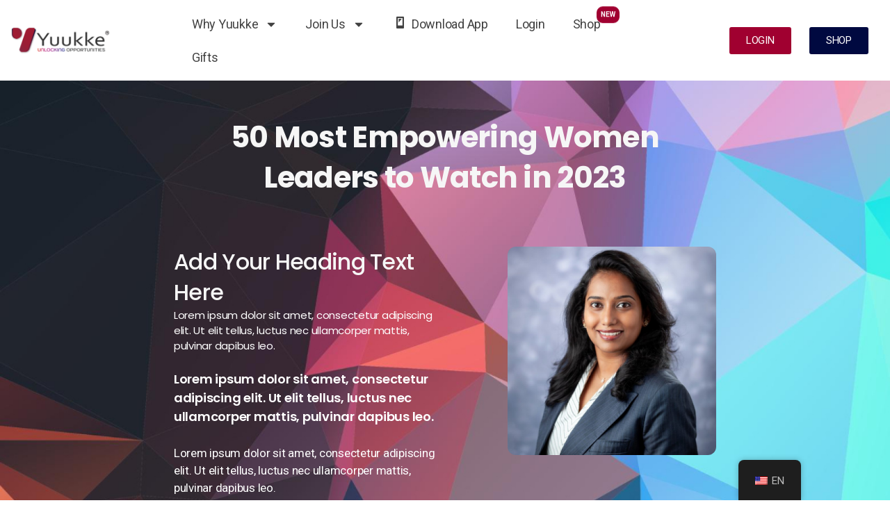

--- FILE ---
content_type: text/html; charset=UTF-8
request_url: https://yuukke.com/leaders/shireen-sultana/
body_size: 25244
content:
<!DOCTYPE html>
<html lang="en-US" prefix="og: https://ogp.me/ns#">
<head>
	<meta charset="UTF-8">
	<meta name="viewport" content="width=device-width, initial-scale=1.0, viewport-fit=cover" />		
<!-- Search Engine Optimization by Rank Math PRO - https://rankmath.com/ -->
<title>Shireen Sultana - Yuukke</title>
<meta name="robots" content="follow, index, max-snippet:-1, max-video-preview:-1, max-image-preview:large"/>
<link rel="canonical" href="https://yuukke.com/leaders/shireen-sultana/" />
<meta property="og:locale" content="en_US" />
<meta property="og:type" content="article" />
<meta property="og:title" content="Shireen Sultana - Yuukke" />
<meta property="og:url" content="https://yuukke.com/leaders/shireen-sultana/" />
<meta property="og:site_name" content="Yuukke" />
<meta property="article:tag" content="women leaders 2023" />
<meta property="og:updated_time" content="2023-03-11T10:18:47+05:30" />
<meta property="og:image" content="https://yuukke.com/wp-content/uploads/2023/03/Untitled-design-39.png" />
<meta property="og:image:secure_url" content="https://yuukke.com/wp-content/uploads/2023/03/Untitled-design-39.png" />
<meta property="og:image:width" content="300" />
<meta property="og:image:height" content="300" />
<meta property="og:image:alt" content="Shireen Sultana" />
<meta property="og:image:type" content="image/png" />
<meta name="twitter:card" content="summary_large_image" />
<meta name="twitter:title" content="Shireen Sultana - Yuukke" />
<meta name="twitter:image" content="https://yuukke.com/wp-content/uploads/2023/03/Untitled-design-39.png" />
<script type="application/ld+json" class="rank-math-schema-pro">{"@context":"https://schema.org","@graph":[{"@type":"BreadcrumbList","@id":"https://yuukke.com/leaders/shireen-sultana/#breadcrumb","itemListElement":[{"@type":"ListItem","position":"1","item":{"@id":"https://yuukke.com","name":"Home"}},{"@type":"ListItem","position":"2","item":{"@id":"https://yuukke.com/leaders/shireen-sultana/","name":"Shireen Sultana"}}]}]}</script>
<!-- /Rank Math WordPress SEO plugin -->

<link rel='dns-prefetch' href='//www.google.com' />
<link rel='dns-prefetch' href='//use.fontawesome.com' />
<link rel="alternate" type="application/rss+xml" title="Yuukke &raquo; Feed" href="https://yuukke.com/feed/" />
<link rel="alternate" type="application/rss+xml" title="Yuukke &raquo; Comments Feed" href="https://yuukke.com/comments/feed/" />
<script>
window._wpemojiSettings = {"baseUrl":"https:\/\/s.w.org\/images\/core\/emoji\/15.0.3\/72x72\/","ext":".png","svgUrl":"https:\/\/s.w.org\/images\/core\/emoji\/15.0.3\/svg\/","svgExt":".svg","source":{"concatemoji":"https:\/\/yuukke.com\/wp-includes\/js\/wp-emoji-release.min.js?ver=6.6.2"}};
/*! This file is auto-generated */
!function(i,n){var o,s,e;function c(e){try{var t={supportTests:e,timestamp:(new Date).valueOf()};sessionStorage.setItem(o,JSON.stringify(t))}catch(e){}}function p(e,t,n){e.clearRect(0,0,e.canvas.width,e.canvas.height),e.fillText(t,0,0);var t=new Uint32Array(e.getImageData(0,0,e.canvas.width,e.canvas.height).data),r=(e.clearRect(0,0,e.canvas.width,e.canvas.height),e.fillText(n,0,0),new Uint32Array(e.getImageData(0,0,e.canvas.width,e.canvas.height).data));return t.every(function(e,t){return e===r[t]})}function u(e,t,n){switch(t){case"flag":return n(e,"\ud83c\udff3\ufe0f\u200d\u26a7\ufe0f","\ud83c\udff3\ufe0f\u200b\u26a7\ufe0f")?!1:!n(e,"\ud83c\uddfa\ud83c\uddf3","\ud83c\uddfa\u200b\ud83c\uddf3")&&!n(e,"\ud83c\udff4\udb40\udc67\udb40\udc62\udb40\udc65\udb40\udc6e\udb40\udc67\udb40\udc7f","\ud83c\udff4\u200b\udb40\udc67\u200b\udb40\udc62\u200b\udb40\udc65\u200b\udb40\udc6e\u200b\udb40\udc67\u200b\udb40\udc7f");case"emoji":return!n(e,"\ud83d\udc26\u200d\u2b1b","\ud83d\udc26\u200b\u2b1b")}return!1}function f(e,t,n){var r="undefined"!=typeof WorkerGlobalScope&&self instanceof WorkerGlobalScope?new OffscreenCanvas(300,150):i.createElement("canvas"),a=r.getContext("2d",{willReadFrequently:!0}),o=(a.textBaseline="top",a.font="600 32px Arial",{});return e.forEach(function(e){o[e]=t(a,e,n)}),o}function t(e){var t=i.createElement("script");t.src=e,t.defer=!0,i.head.appendChild(t)}"undefined"!=typeof Promise&&(o="wpEmojiSettingsSupports",s=["flag","emoji"],n.supports={everything:!0,everythingExceptFlag:!0},e=new Promise(function(e){i.addEventListener("DOMContentLoaded",e,{once:!0})}),new Promise(function(t){var n=function(){try{var e=JSON.parse(sessionStorage.getItem(o));if("object"==typeof e&&"number"==typeof e.timestamp&&(new Date).valueOf()<e.timestamp+604800&&"object"==typeof e.supportTests)return e.supportTests}catch(e){}return null}();if(!n){if("undefined"!=typeof Worker&&"undefined"!=typeof OffscreenCanvas&&"undefined"!=typeof URL&&URL.createObjectURL&&"undefined"!=typeof Blob)try{var e="postMessage("+f.toString()+"("+[JSON.stringify(s),u.toString(),p.toString()].join(",")+"));",r=new Blob([e],{type:"text/javascript"}),a=new Worker(URL.createObjectURL(r),{name:"wpTestEmojiSupports"});return void(a.onmessage=function(e){c(n=e.data),a.terminate(),t(n)})}catch(e){}c(n=f(s,u,p))}t(n)}).then(function(e){for(var t in e)n.supports[t]=e[t],n.supports.everything=n.supports.everything&&n.supports[t],"flag"!==t&&(n.supports.everythingExceptFlag=n.supports.everythingExceptFlag&&n.supports[t]);n.supports.everythingExceptFlag=n.supports.everythingExceptFlag&&!n.supports.flag,n.DOMReady=!1,n.readyCallback=function(){n.DOMReady=!0}}).then(function(){return e}).then(function(){var e;n.supports.everything||(n.readyCallback(),(e=n.source||{}).concatemoji?t(e.concatemoji):e.wpemoji&&e.twemoji&&(t(e.twemoji),t(e.wpemoji)))}))}((window,document),window._wpemojiSettings);
</script>
<link rel='stylesheet' id='dashicons-css' href='https://yuukke.com/wp-includes/css/dashicons.min.css?ver=6.6.2' media='all' />
<link rel='stylesheet' id='menu-icons-extra-css' href='https://yuukke.com/wp-content/plugins/menu-icons/css/extra.min.css?ver=0.13.15' media='all' />
<style id='wp-emoji-styles-inline-css'>

	img.wp-smiley, img.emoji {
		display: inline !important;
		border: none !important;
		box-shadow: none !important;
		height: 1em !important;
		width: 1em !important;
		margin: 0 0.07em !important;
		vertical-align: -0.1em !important;
		background: none !important;
		padding: 0 !important;
	}
</style>
<link rel='stylesheet' id='wp-block-library-css' href='https://yuukke.com/wp-includes/css/dist/block-library/style.min.css?ver=6.6.2' media='all' />
<link rel='stylesheet' id='wp-components-css' href='https://yuukke.com/wp-includes/css/dist/components/style.min.css?ver=6.6.2' media='all' />
<link rel='stylesheet' id='wp-preferences-css' href='https://yuukke.com/wp-includes/css/dist/preferences/style.min.css?ver=6.6.2' media='all' />
<link rel='stylesheet' id='wp-block-editor-css' href='https://yuukke.com/wp-includes/css/dist/block-editor/style.min.css?ver=6.6.2' media='all' />
<link rel='stylesheet' id='wp-reusable-blocks-css' href='https://yuukke.com/wp-includes/css/dist/reusable-blocks/style.min.css?ver=6.6.2' media='all' />
<link rel='stylesheet' id='wp-patterns-css' href='https://yuukke.com/wp-includes/css/dist/patterns/style.min.css?ver=6.6.2' media='all' />
<link rel='stylesheet' id='wp-editor-css' href='https://yuukke.com/wp-includes/css/dist/editor/style.min.css?ver=6.6.2' media='all' />
<link rel='stylesheet' id='gutenberg-cgb-style-css-css' href='https://yuukke.com/wp-content/plugins/timeline-event-history/includes/gutenberg/dist/blocks.style.build.css' media='all' />
<style id='rank-math-toc-block-style-inline-css'>
.wp-block-rank-math-toc-block nav ol{counter-reset:item}.wp-block-rank-math-toc-block nav ol li{display:block}.wp-block-rank-math-toc-block nav ol li:before{content:counters(item, ".") ". ";counter-increment:item}

</style>
<style id='classic-theme-styles-inline-css'>
/*! This file is auto-generated */
.wp-block-button__link{color:#fff;background-color:#32373c;border-radius:9999px;box-shadow:none;text-decoration:none;padding:calc(.667em + 2px) calc(1.333em + 2px);font-size:1.125em}.wp-block-file__button{background:#32373c;color:#fff;text-decoration:none}
</style>
<style id='global-styles-inline-css'>
:root{--wp--preset--aspect-ratio--square: 1;--wp--preset--aspect-ratio--4-3: 4/3;--wp--preset--aspect-ratio--3-4: 3/4;--wp--preset--aspect-ratio--3-2: 3/2;--wp--preset--aspect-ratio--2-3: 2/3;--wp--preset--aspect-ratio--16-9: 16/9;--wp--preset--aspect-ratio--9-16: 9/16;--wp--preset--color--black: #000000;--wp--preset--color--cyan-bluish-gray: #abb8c3;--wp--preset--color--white: #ffffff;--wp--preset--color--pale-pink: #f78da7;--wp--preset--color--vivid-red: #cf2e2e;--wp--preset--color--luminous-vivid-orange: #ff6900;--wp--preset--color--luminous-vivid-amber: #fcb900;--wp--preset--color--light-green-cyan: #7bdcb5;--wp--preset--color--vivid-green-cyan: #00d084;--wp--preset--color--pale-cyan-blue: #8ed1fc;--wp--preset--color--vivid-cyan-blue: #0693e3;--wp--preset--color--vivid-purple: #9b51e0;--wp--preset--color--accent: #e22658;--wp--preset--color--primary: #000000;--wp--preset--color--secondary: #6d6d6d;--wp--preset--color--subtle-background: #dbdbdb;--wp--preset--color--background: #ffffff;--wp--preset--gradient--vivid-cyan-blue-to-vivid-purple: linear-gradient(135deg,rgba(6,147,227,1) 0%,rgb(155,81,224) 100%);--wp--preset--gradient--light-green-cyan-to-vivid-green-cyan: linear-gradient(135deg,rgb(122,220,180) 0%,rgb(0,208,130) 100%);--wp--preset--gradient--luminous-vivid-amber-to-luminous-vivid-orange: linear-gradient(135deg,rgba(252,185,0,1) 0%,rgba(255,105,0,1) 100%);--wp--preset--gradient--luminous-vivid-orange-to-vivid-red: linear-gradient(135deg,rgba(255,105,0,1) 0%,rgb(207,46,46) 100%);--wp--preset--gradient--very-light-gray-to-cyan-bluish-gray: linear-gradient(135deg,rgb(238,238,238) 0%,rgb(169,184,195) 100%);--wp--preset--gradient--cool-to-warm-spectrum: linear-gradient(135deg,rgb(74,234,220) 0%,rgb(151,120,209) 20%,rgb(207,42,186) 40%,rgb(238,44,130) 60%,rgb(251,105,98) 80%,rgb(254,248,76) 100%);--wp--preset--gradient--blush-light-purple: linear-gradient(135deg,rgb(255,206,236) 0%,rgb(152,150,240) 100%);--wp--preset--gradient--blush-bordeaux: linear-gradient(135deg,rgb(254,205,165) 0%,rgb(254,45,45) 50%,rgb(107,0,62) 100%);--wp--preset--gradient--luminous-dusk: linear-gradient(135deg,rgb(255,203,112) 0%,rgb(199,81,192) 50%,rgb(65,88,208) 100%);--wp--preset--gradient--pale-ocean: linear-gradient(135deg,rgb(255,245,203) 0%,rgb(182,227,212) 50%,rgb(51,167,181) 100%);--wp--preset--gradient--electric-grass: linear-gradient(135deg,rgb(202,248,128) 0%,rgb(113,206,126) 100%);--wp--preset--gradient--midnight: linear-gradient(135deg,rgb(2,3,129) 0%,rgb(40,116,252) 100%);--wp--preset--font-size--small: 18px;--wp--preset--font-size--medium: 20px;--wp--preset--font-size--large: 26.25px;--wp--preset--font-size--x-large: 42px;--wp--preset--font-size--normal: 21px;--wp--preset--font-size--larger: 32px;--wp--preset--spacing--20: 0.44rem;--wp--preset--spacing--30: 0.67rem;--wp--preset--spacing--40: 1rem;--wp--preset--spacing--50: 1.5rem;--wp--preset--spacing--60: 2.25rem;--wp--preset--spacing--70: 3.38rem;--wp--preset--spacing--80: 5.06rem;--wp--preset--shadow--natural: 6px 6px 9px rgba(0, 0, 0, 0.2);--wp--preset--shadow--deep: 12px 12px 50px rgba(0, 0, 0, 0.4);--wp--preset--shadow--sharp: 6px 6px 0px rgba(0, 0, 0, 0.2);--wp--preset--shadow--outlined: 6px 6px 0px -3px rgba(255, 255, 255, 1), 6px 6px rgba(0, 0, 0, 1);--wp--preset--shadow--crisp: 6px 6px 0px rgba(0, 0, 0, 1);}:where(.is-layout-flex){gap: 0.5em;}:where(.is-layout-grid){gap: 0.5em;}body .is-layout-flex{display: flex;}.is-layout-flex{flex-wrap: wrap;align-items: center;}.is-layout-flex > :is(*, div){margin: 0;}body .is-layout-grid{display: grid;}.is-layout-grid > :is(*, div){margin: 0;}:where(.wp-block-columns.is-layout-flex){gap: 2em;}:where(.wp-block-columns.is-layout-grid){gap: 2em;}:where(.wp-block-post-template.is-layout-flex){gap: 1.25em;}:where(.wp-block-post-template.is-layout-grid){gap: 1.25em;}.has-black-color{color: var(--wp--preset--color--black) !important;}.has-cyan-bluish-gray-color{color: var(--wp--preset--color--cyan-bluish-gray) !important;}.has-white-color{color: var(--wp--preset--color--white) !important;}.has-pale-pink-color{color: var(--wp--preset--color--pale-pink) !important;}.has-vivid-red-color{color: var(--wp--preset--color--vivid-red) !important;}.has-luminous-vivid-orange-color{color: var(--wp--preset--color--luminous-vivid-orange) !important;}.has-luminous-vivid-amber-color{color: var(--wp--preset--color--luminous-vivid-amber) !important;}.has-light-green-cyan-color{color: var(--wp--preset--color--light-green-cyan) !important;}.has-vivid-green-cyan-color{color: var(--wp--preset--color--vivid-green-cyan) !important;}.has-pale-cyan-blue-color{color: var(--wp--preset--color--pale-cyan-blue) !important;}.has-vivid-cyan-blue-color{color: var(--wp--preset--color--vivid-cyan-blue) !important;}.has-vivid-purple-color{color: var(--wp--preset--color--vivid-purple) !important;}.has-black-background-color{background-color: var(--wp--preset--color--black) !important;}.has-cyan-bluish-gray-background-color{background-color: var(--wp--preset--color--cyan-bluish-gray) !important;}.has-white-background-color{background-color: var(--wp--preset--color--white) !important;}.has-pale-pink-background-color{background-color: var(--wp--preset--color--pale-pink) !important;}.has-vivid-red-background-color{background-color: var(--wp--preset--color--vivid-red) !important;}.has-luminous-vivid-orange-background-color{background-color: var(--wp--preset--color--luminous-vivid-orange) !important;}.has-luminous-vivid-amber-background-color{background-color: var(--wp--preset--color--luminous-vivid-amber) !important;}.has-light-green-cyan-background-color{background-color: var(--wp--preset--color--light-green-cyan) !important;}.has-vivid-green-cyan-background-color{background-color: var(--wp--preset--color--vivid-green-cyan) !important;}.has-pale-cyan-blue-background-color{background-color: var(--wp--preset--color--pale-cyan-blue) !important;}.has-vivid-cyan-blue-background-color{background-color: var(--wp--preset--color--vivid-cyan-blue) !important;}.has-vivid-purple-background-color{background-color: var(--wp--preset--color--vivid-purple) !important;}.has-black-border-color{border-color: var(--wp--preset--color--black) !important;}.has-cyan-bluish-gray-border-color{border-color: var(--wp--preset--color--cyan-bluish-gray) !important;}.has-white-border-color{border-color: var(--wp--preset--color--white) !important;}.has-pale-pink-border-color{border-color: var(--wp--preset--color--pale-pink) !important;}.has-vivid-red-border-color{border-color: var(--wp--preset--color--vivid-red) !important;}.has-luminous-vivid-orange-border-color{border-color: var(--wp--preset--color--luminous-vivid-orange) !important;}.has-luminous-vivid-amber-border-color{border-color: var(--wp--preset--color--luminous-vivid-amber) !important;}.has-light-green-cyan-border-color{border-color: var(--wp--preset--color--light-green-cyan) !important;}.has-vivid-green-cyan-border-color{border-color: var(--wp--preset--color--vivid-green-cyan) !important;}.has-pale-cyan-blue-border-color{border-color: var(--wp--preset--color--pale-cyan-blue) !important;}.has-vivid-cyan-blue-border-color{border-color: var(--wp--preset--color--vivid-cyan-blue) !important;}.has-vivid-purple-border-color{border-color: var(--wp--preset--color--vivid-purple) !important;}.has-vivid-cyan-blue-to-vivid-purple-gradient-background{background: var(--wp--preset--gradient--vivid-cyan-blue-to-vivid-purple) !important;}.has-light-green-cyan-to-vivid-green-cyan-gradient-background{background: var(--wp--preset--gradient--light-green-cyan-to-vivid-green-cyan) !important;}.has-luminous-vivid-amber-to-luminous-vivid-orange-gradient-background{background: var(--wp--preset--gradient--luminous-vivid-amber-to-luminous-vivid-orange) !important;}.has-luminous-vivid-orange-to-vivid-red-gradient-background{background: var(--wp--preset--gradient--luminous-vivid-orange-to-vivid-red) !important;}.has-very-light-gray-to-cyan-bluish-gray-gradient-background{background: var(--wp--preset--gradient--very-light-gray-to-cyan-bluish-gray) !important;}.has-cool-to-warm-spectrum-gradient-background{background: var(--wp--preset--gradient--cool-to-warm-spectrum) !important;}.has-blush-light-purple-gradient-background{background: var(--wp--preset--gradient--blush-light-purple) !important;}.has-blush-bordeaux-gradient-background{background: var(--wp--preset--gradient--blush-bordeaux) !important;}.has-luminous-dusk-gradient-background{background: var(--wp--preset--gradient--luminous-dusk) !important;}.has-pale-ocean-gradient-background{background: var(--wp--preset--gradient--pale-ocean) !important;}.has-electric-grass-gradient-background{background: var(--wp--preset--gradient--electric-grass) !important;}.has-midnight-gradient-background{background: var(--wp--preset--gradient--midnight) !important;}.has-small-font-size{font-size: var(--wp--preset--font-size--small) !important;}.has-medium-font-size{font-size: var(--wp--preset--font-size--medium) !important;}.has-large-font-size{font-size: var(--wp--preset--font-size--large) !important;}.has-x-large-font-size{font-size: var(--wp--preset--font-size--x-large) !important;}
:where(.wp-block-post-template.is-layout-flex){gap: 1.25em;}:where(.wp-block-post-template.is-layout-grid){gap: 1.25em;}
:where(.wp-block-columns.is-layout-flex){gap: 2em;}:where(.wp-block-columns.is-layout-grid){gap: 2em;}
:root :where(.wp-block-pullquote){font-size: 1.5em;line-height: 1.6;}
</style>
<link rel='stylesheet' id='cf7_add_password_field_style-css' href='https://yuukke.com/wp-content/plugins/cf7-add-password-field/css/all.css?ver=6.6.2' media='all' />
<link rel='stylesheet' id='dnd-upload-cf7-css' href='https://yuukke.com/wp-content/plugins/drag-and-drop-multiple-file-upload-contact-form-7/assets/css/dnd-upload-cf7.css?ver=1.3.8.3' media='all' />
<link rel='stylesheet' id='contact-form-7-css' href='https://yuukke.com/wp-content/plugins/contact-form-7/includes/css/styles.css?ver=5.9.8' media='all' />
<style id='contact-form-7-inline-css'>
.wpcf7 .wpcf7-recaptcha iframe {margin-bottom: 0;}.wpcf7 .wpcf7-recaptcha[data-align="center"] > div {margin: 0 auto;}.wpcf7 .wpcf7-recaptcha[data-align="right"] > div {margin: 0 0 0 auto;}
</style>
<link rel='stylesheet' id='bootstrap.cs-css' href='https://yuukke.com/wp-content/plugins/download-pdf-after-submit-form/include/../css/formstyle.css?ver=1.0.0' media='all' />
<link rel='stylesheet' id='rt-fontawsome-css' href='https://yuukke.com/wp-content/plugins/the-post-grid/assets/vendor/font-awesome/css/font-awesome.min.css?ver=7.7.13' media='all' />
<link rel='stylesheet' id='rt-tpg-block-css' href='https://yuukke.com/wp-content/plugins/the-post-grid/assets/css/tpg-block.min.css?ver=7.7.13' media='all' />
<link rel='stylesheet' id='trp-floater-language-switcher-style-css' href='https://yuukke.com/wp-content/plugins/translatepress-multilingual/assets/css/trp-floater-language-switcher.css?ver=2.8.7' media='all' />
<link rel='stylesheet' id='trp-language-switcher-style-css' href='https://yuukke.com/wp-content/plugins/translatepress-multilingual/assets/css/trp-language-switcher.css?ver=2.8.7' media='all' />
<link rel='stylesheet' id='twentytwenty-style-css' href='https://yuukke.com/wp-content/themes/twentytwenty/style.css?ver=2.7' media='all' />
<style id='twentytwenty-style-inline-css'>
.color-accent,.color-accent-hover:hover,.color-accent-hover:focus,:root .has-accent-color,.has-drop-cap:not(:focus):first-letter,.wp-block-button.is-style-outline,a { color: #e22658; }blockquote,.border-color-accent,.border-color-accent-hover:hover,.border-color-accent-hover:focus { border-color: #e22658; }button,.button,.faux-button,.wp-block-button__link,.wp-block-file .wp-block-file__button,input[type="button"],input[type="reset"],input[type="submit"],.bg-accent,.bg-accent-hover:hover,.bg-accent-hover:focus,:root .has-accent-background-color,.comment-reply-link { background-color: #e22658; }.fill-children-accent,.fill-children-accent * { fill: #e22658; }:root .has-background-color,button,.button,.faux-button,.wp-block-button__link,.wp-block-file__button,input[type="button"],input[type="reset"],input[type="submit"],.wp-block-button,.comment-reply-link,.has-background.has-primary-background-color:not(.has-text-color),.has-background.has-primary-background-color *:not(.has-text-color),.has-background.has-accent-background-color:not(.has-text-color),.has-background.has-accent-background-color *:not(.has-text-color) { color: #ffffff; }:root .has-background-background-color { background-color: #ffffff; }body,.entry-title a,:root .has-primary-color { color: #000000; }:root .has-primary-background-color { background-color: #000000; }cite,figcaption,.wp-caption-text,.post-meta,.entry-content .wp-block-archives li,.entry-content .wp-block-categories li,.entry-content .wp-block-latest-posts li,.wp-block-latest-comments__comment-date,.wp-block-latest-posts__post-date,.wp-block-embed figcaption,.wp-block-image figcaption,.wp-block-pullquote cite,.comment-metadata,.comment-respond .comment-notes,.comment-respond .logged-in-as,.pagination .dots,.entry-content hr:not(.has-background),hr.styled-separator,:root .has-secondary-color { color: #6d6d6d; }:root .has-secondary-background-color { background-color: #6d6d6d; }pre,fieldset,input,textarea,table,table *,hr { border-color: #dbdbdb; }caption,code,code,kbd,samp,.wp-block-table.is-style-stripes tbody tr:nth-child(odd),:root .has-subtle-background-background-color { background-color: #dbdbdb; }.wp-block-table.is-style-stripes { border-bottom-color: #dbdbdb; }.wp-block-latest-posts.is-grid li { border-top-color: #dbdbdb; }:root .has-subtle-background-color { color: #dbdbdb; }body:not(.overlay-header) .primary-menu > li > a,body:not(.overlay-header) .primary-menu > li > .icon,.modal-menu a,.footer-menu a, .footer-widgets a:where(:not(.wp-block-button__link)),#site-footer .wp-block-button.is-style-outline,.wp-block-pullquote:before,.singular:not(.overlay-header) .entry-header a,.archive-header a,.header-footer-group .color-accent,.header-footer-group .color-accent-hover:hover { color: #cd2653; }.social-icons a,#site-footer button:not(.toggle),#site-footer .button,#site-footer .faux-button,#site-footer .wp-block-button__link,#site-footer .wp-block-file__button,#site-footer input[type="button"],#site-footer input[type="reset"],#site-footer input[type="submit"] { background-color: #cd2653; }.header-footer-group,body:not(.overlay-header) #site-header .toggle,.menu-modal .toggle { color: #000000; }body:not(.overlay-header) .primary-menu ul { background-color: #000000; }body:not(.overlay-header) .primary-menu > li > ul:after { border-bottom-color: #000000; }body:not(.overlay-header) .primary-menu ul ul:after { border-left-color: #000000; }.site-description,body:not(.overlay-header) .toggle-inner .toggle-text,.widget .post-date,.widget .rss-date,.widget_archive li,.widget_categories li,.widget cite,.widget_pages li,.widget_meta li,.widget_nav_menu li,.powered-by-wordpress,.footer-credits .privacy-policy,.to-the-top,.singular .entry-header .post-meta,.singular:not(.overlay-header) .entry-header .post-meta a { color: #6d6d6d; }.header-footer-group pre,.header-footer-group fieldset,.header-footer-group input,.header-footer-group textarea,.header-footer-group table,.header-footer-group table *,.footer-nav-widgets-wrapper,#site-footer,.menu-modal nav *,.footer-widgets-outer-wrapper,.footer-top { border-color: #dcd7ca; }.header-footer-group table caption,body:not(.overlay-header) .header-inner .toggle-wrapper::before { background-color: #dcd7ca; }
</style>
<link rel='stylesheet' id='twentytwenty-fonts-css' href='https://yuukke.com/wp-content/themes/twentytwenty/assets/css/font-inter.css?ver=2.7' media='all' />
<link rel='stylesheet' id='twentytwenty-print-style-css' href='https://yuukke.com/wp-content/themes/twentytwenty/print.css?ver=2.7' media='print' />
<link rel='stylesheet' id='elementor-frontend-css' href='https://yuukke.com/wp-content/plugins/elementor/assets/css/frontend.min.css?ver=3.24.7' media='all' />
<link rel='stylesheet' id='widget-image-css' href='https://yuukke.com/wp-content/plugins/elementor/assets/css/widget-image.min.css?ver=3.24.7' media='all' />
<link rel='stylesheet' id='widget-nav-menu-css' href='https://yuukke.com/wp-content/plugins/elementor-pro/assets/css/widget-nav-menu.min.css?ver=3.24.4' media='all' />
<link rel='stylesheet' id='widget-heading-css' href='https://yuukke.com/wp-content/plugins/elementor/assets/css/widget-heading.min.css?ver=3.24.7' media='all' />
<link rel='stylesheet' id='widget-divider-css' href='https://yuukke.com/wp-content/plugins/elementor/assets/css/widget-divider.min.css?ver=3.24.7' media='all' />
<link rel='stylesheet' id='widget-text-editor-css' href='https://yuukke.com/wp-content/plugins/elementor/assets/css/widget-text-editor.min.css?ver=3.24.7' media='all' />
<link rel='stylesheet' id='widget-forms-css' href='https://yuukke.com/wp-content/plugins/elementor-pro/assets/css/widget-forms.min.css?ver=3.24.4' media='all' />
<link rel='stylesheet' id='widget-icon-list-css' href='https://yuukke.com/wp-content/plugins/elementor/assets/css/widget-icon-list.min.css?ver=3.24.7' media='all' />
<link rel='stylesheet' id='widget-spacer-css' href='https://yuukke.com/wp-content/plugins/elementor/assets/css/widget-spacer.min.css?ver=3.24.7' media='all' />
<link rel='stylesheet' id='swiper-css' href='https://yuukke.com/wp-content/plugins/elementor/assets/lib/swiper/v8/css/swiper.min.css?ver=8.4.5' media='all' />
<link rel='stylesheet' id='e-swiper-css' href='https://yuukke.com/wp-content/plugins/elementor/assets/css/conditionals/e-swiper.min.css?ver=3.24.7' media='all' />
<link rel='stylesheet' id='elementor-post-5-css' href='https://yuukke.com/wp-content/uploads/elementor/css/post-5.css?ver=1768971815' media='all' />
<link rel='stylesheet' id='elementor-pro-css' href='https://yuukke.com/wp-content/plugins/elementor-pro/assets/css/frontend.min.css?ver=3.24.4' media='all' />
<link rel='stylesheet' id='font-awesome-5-all-css' href='https://yuukke.com/wp-content/plugins/elementor/assets/lib/font-awesome/css/all.min.css?ver=3.24.7' media='all' />
<link rel='stylesheet' id='font-awesome-4-shim-css' href='https://yuukke.com/wp-content/plugins/elementor/assets/lib/font-awesome/css/v4-shims.min.css?ver=3.24.7' media='all' />
<link rel='stylesheet' id='elementor-global-css' href='https://yuukke.com/wp-content/uploads/elementor/css/global.css?ver=1768971816' media='all' />
<link rel='stylesheet' id='elementor-post-9501-css' href='https://yuukke.com/wp-content/uploads/elementor/css/post-9501.css?ver=1768971816' media='all' />
<link rel='stylesheet' id='elementor-post-9294-css' href='https://yuukke.com/wp-content/uploads/elementor/css/post-9294.css?ver=1768971816' media='all' />
<link rel='stylesheet' id='elementor-post-6450-css' href='https://yuukke.com/wp-content/uploads/elementor/css/post-6450.css?ver=1768972674' media='all' />
<link rel='stylesheet' id='elementor-icons-ekiticons-css' href='https://yuukke.com/wp-content/plugins/elementskit-lite/modules/elementskit-icon-pack/assets/css/ekiticons.css?ver=3.2.8' media='all' />
<link rel='stylesheet' id='font-awesome-official-css' href='https://use.fontawesome.com/releases/v6.5.0/css/all.css' media='all' integrity="sha384-/o6I2CkkWC//PSjvWC/eYN7l3xM3tJm8ZzVkCOfp//W05QcE3mlGskpoHB6XqI+B" crossorigin="anonymous" />
<link rel='stylesheet' id='popup-maker-site-css' href='//yuukke.com/wp-content/uploads/pum/pum-site-styles.css?generated=1728121552&#038;ver=1.20.2' media='all' />
<link rel='stylesheet' id='cf7cf-style-css' href='https://yuukke.com/wp-content/plugins/cf7-conditional-fields/style.css?ver=2.4.15' media='all' />
<link rel='stylesheet' id='timeline-fontawosome-css' href='https://yuukke.com/wp-content/plugins/timeline-event-history/assets/resources/fontawesome/css/fontawesome.min.css?ver=3.1' media='all' />
<link rel='stylesheet' id='ekit-widget-styles-css' href='https://yuukke.com/wp-content/plugins/elementskit-lite/widgets/init/assets/css/widget-styles.css?ver=3.2.8' media='all' />
<link rel='stylesheet' id='ekit-responsive-css' href='https://yuukke.com/wp-content/plugins/elementskit-lite/widgets/init/assets/css/responsive.css?ver=3.2.8' media='all' />
<link rel='stylesheet' id='bdt-uikit-css' href='https://yuukke.com/wp-content/plugins/bdthemes-prime-slider-lite/assets/css/bdt-uikit.css?ver=3.21.7' media='all' />
<link rel='stylesheet' id='prime-slider-site-css' href='https://yuukke.com/wp-content/plugins/bdthemes-prime-slider-lite/assets/css/prime-slider-site.css?ver=3.15.14' media='all' />
<link rel='stylesheet' id='font-awesome-official-v4shim-css' href='https://use.fontawesome.com/releases/v6.5.0/css/v4-shims.css' media='all' integrity="sha384-Gchs3pk5vJ6rNXyLYEW0h4LxMtAZtY6TI1xrFSBYD6AVTmQTwqBWkrQgHYjVFH98" crossorigin="anonymous" />
<link rel='stylesheet' id='google-fonts-1-css' href='https://fonts.googleapis.com/css?family=Roboto%3A100%2C100italic%2C200%2C200italic%2C300%2C300italic%2C400%2C400italic%2C500%2C500italic%2C600%2C600italic%2C700%2C700italic%2C800%2C800italic%2C900%2C900italic%7CPoppins%3A100%2C100italic%2C200%2C200italic%2C300%2C300italic%2C400%2C400italic%2C500%2C500italic%2C600%2C600italic%2C700%2C700italic%2C800%2C800italic%2C900%2C900italic&#038;display=block&#038;ver=6.6.2' media='all' />
<link rel="preconnect" href="https://fonts.gstatic.com/" crossorigin><!--n2css--><script src="https://yuukke.com/wp-includes/js/jquery/jquery.min.js?ver=3.7.1" id="jquery-core-js"></script>
<script src="https://yuukke.com/wp-includes/js/jquery/jquery-migrate.min.js?ver=3.4.1" id="jquery-migrate-js"></script>
<script src="https://yuukke.com/wp-content/plugins/elementor/assets/lib/font-awesome/js/v4-shims.min.js?ver=3.24.7" id="font-awesome-4-shim-js"></script>
<script src="https://yuukke.com/wp-content/plugins/bdthemes-prime-slider-lite/assets/js/bdt-uikit.min.js?ver=3.21.7" id="bdt-uikit-js"></script>
<link rel="https://api.w.org/" href="https://yuukke.com/wp-json/" /><link rel="alternate" title="JSON" type="application/json" href="https://yuukke.com/wp-json/wp/v2/leaders/6335" /><link rel="EditURI" type="application/rsd+xml" title="RSD" href="https://yuukke.com/xmlrpc.php?rsd" />
<meta name="generator" content="WordPress 6.6.2" />
<link rel='shortlink' href='https://yuukke.com/?p=6335' />
<link rel="alternate" title="oEmbed (JSON)" type="application/json+oembed" href="https://yuukke.com/wp-json/oembed/1.0/embed?url=https%3A%2F%2Fyuukke.com%2Fleaders%2Fshireen-sultana%2F" />
<link rel="alternate" title="oEmbed (XML)" type="text/xml+oembed" href="https://yuukke.com/wp-json/oembed/1.0/embed?url=https%3A%2F%2Fyuukke.com%2Fleaders%2Fshireen-sultana%2F&#038;format=xml" />

		<script>

			jQuery(window).on('elementor/frontend/init', function () {
				var previewIframe = jQuery('#elementor-preview-iframe').get(0);

				// Attach a load event listener to the preview iframe
				jQuery(previewIframe).on('load', function () {
					var tpg_selector = tpg_str_rev("nottub-tropmi-gpttr nottub-aera-noitces-dda-rotnemele");

					var logo = "https://yuukke.com/wp-content/plugins/the-post-grid";
					var log_path = "/assets/images/icon-40x40.svg"; //tpg_str_rev("gvs.04x04-noci/segami/stessa/");

					jQuery('<div class="' + tpg_selector + '" style="vertical-align: bottom;margin-left: 5px;"><img src="' + logo + log_path + '" alt="TPG"/></div>').insertBefore(".elementor-add-section-drag-title");
				});

			});
		</script>
		<style>
			:root {
				--tpg-primary-color: #0d6efd;
				--tpg-secondary-color: #0654c4;
				--tpg-primary-light: #c4d0ff
			}

					</style>

		<link rel="alternate" hreflang="en-US" href="https://yuukke.com/leaders/shireen-sultana/"/>
<link rel="alternate" hreflang="hi-IN" href="https://yuukke.com/hi/leaders/shireen-sultana/"/>
<link rel="alternate" hreflang="en" href="https://yuukke.com/leaders/shireen-sultana/"/>
<link rel="alternate" hreflang="hi" href="https://yuukke.com/hi/leaders/shireen-sultana/"/>
	<script>document.documentElement.className = document.documentElement.className.replace( 'no-js', 'js' );</script>
	<meta name="generator" content="Elementor 3.24.7; features: e_font_icon_svg, additional_custom_breakpoints, e_optimized_control_loading, e_element_cache; settings: css_print_method-external, google_font-enabled, font_display-block">
<script type="text/javascript">
    (function(c,l,a,r,i,t,y){
        c[a]=c[a]||function(){(c[a].q=c[a].q||[]).push(arguments)};
        t=l.createElement(r);t.async=1;t.src="https://www.clarity.ms/tag/"+i;
        y=l.getElementsByTagName(r)[0];y.parentNode.insertBefore(t,y);
    })(window, document, "clarity", "script", "ev728no4u4");
</script>
			<style>
				.e-con.e-parent:nth-of-type(n+4):not(.e-lazyloaded):not(.e-no-lazyload),
				.e-con.e-parent:nth-of-type(n+4):not(.e-lazyloaded):not(.e-no-lazyload) * {
					background-image: none !important;
				}
				@media screen and (max-height: 1024px) {
					.e-con.e-parent:nth-of-type(n+3):not(.e-lazyloaded):not(.e-no-lazyload),
					.e-con.e-parent:nth-of-type(n+3):not(.e-lazyloaded):not(.e-no-lazyload) * {
						background-image: none !important;
					}
				}
				@media screen and (max-height: 640px) {
					.e-con.e-parent:nth-of-type(n+2):not(.e-lazyloaded):not(.e-no-lazyload),
					.e-con.e-parent:nth-of-type(n+2):not(.e-lazyloaded):not(.e-no-lazyload) * {
						background-image: none !important;
					}
				}
			</style>
			<style id="custom-background-css">
body.custom-background { background-color: #ffffff; }
</style>
	<script id="google_gtagjs" src="https://www.googletagmanager.com/gtag/js?id=G-ZX79XZCL36" async></script>
<script id="google_gtagjs-inline">
window.dataLayer = window.dataLayer || [];function gtag(){dataLayer.push(arguments);}gtag('js', new Date());gtag('config', 'G-ZX79XZCL36', {} );
</script>
<meta name="facebook-domain-verification" content="mlt3edllc9js60b9a0kbuadzc6uglb" />
<script type="text/javascript">
_linkedin_partner_id = "4994860";
window._linkedin_data_partner_ids = window._linkedin_data_partner_ids || [];
window._linkedin_data_partner_ids.push(_linkedin_partner_id);
</script>
<script type="text/javascript">
(function(l) {
if (!l){window.lintrk = function(a,b){window.lintrk.q.push([a,b])};
window.lintrk.q=[]}
var s = document.getElementsByTagName("script")[0];
var b = document.createElement("script");
b.type = "text/javascript";b.async = true;
b.src = "https://snap.licdn.com/li.lms-analytics/insight.min.js";
s.parentNode.insertBefore(b, s);})(window.lintrk);
</script><link rel="icon" href="https://yuukke.com/wp-content/uploads/2023/06/Favicon-150x150.png" sizes="32x32" />
<link rel="icon" href="https://yuukke.com/wp-content/uploads/2023/06/Favicon.png" sizes="192x192" />
<link rel="apple-touch-icon" href="https://yuukke.com/wp-content/uploads/2023/06/Favicon.png" />
<meta name="msapplication-TileImage" content="https://yuukke.com/wp-content/uploads/2023/06/Favicon.png" />
		<style id="wp-custom-css">
			.menu-badge {
  position: relative;
  display: inline-block;
  background-color: #A00030;
  color: white;
  font-size: 1rem;
  padding: 2px 6px;
  border-radius: 9px;
  font-weight: bold;
  top: -12px; /* Moves it up */
  left: -5px; /* Optional: moves it slightly left */
  animation: badgeBounce 1.2s infinite;
}
@keyframes badgeBounce {
  0%, 100% { transform: translateY(0); }
  50% { transform: translateY(-2px); }
}

/* Floating Button Styles */
#quiz-float-button {
    position: fixed;
    bottom: 20px;
    right: 20px;
    z-index: 1000; /* Ensure it's above other content */
    background-color: #6366F1; /* Yuukke accent color */
    color: white;
    border: none;
    border-radius: 50%;
    width: 60px;
    height: 60px;
    font-size: 24px;
    display: flex;
    align-items: center;
    justify-content: center;
    cursor: pointer;
    box-shadow: 0 4px 8px rgba(0,0,0,0.2);
    transition: all 0.3s ease;
}

#quiz-float-button:hover {
    background-color: #4F46E5; /* Darker accent on hover */
    transform: translateY(-2px);
    box-shadow: 0 6px 12px rgba(0,0,0,0.3);
}

#quiz-float-button:active {
    transform: translateY(0);
    box-shadow: 0 2px 4px rgba(0,0,0,0.2);
}

/* Quiz Iframe Container Styles */
#quiz-iframe-container {
    display: none; /* Hidden by default, controlled by JavaScript */
    position: fixed;
    bottom: 90px; /* Adjust based on button height + desired spacing */
    right: 20px;
    z-index: 999; /* Below the button, but above most content */
    width: 375px; /* Standard mobile width */
    height: 667px; /* Standard mobile height */
    border: 1px solid #ccc;
    border-radius: 15px;
    box-shadow: 0 8px 16px rgba(0,0,0,0.3);
    overflow: hidden; /* Ensures content stays within rounded corners */
    background-color: white;
    transition: all 0.3s ease-in-out; /* Smooth transition for showing/hiding */
    transform: translateY(100%) scale(0.8); /* Start off-screen and smaller */
    opacity: 0;
}

		</style>
		</head>
<body class="leaders-template-default single single-leaders postid-6335 custom-background wp-custom-logo wp-embed-responsive rttpg rttpg-7.7.13 radius-frontend rttpg-body-wrap translatepress-en_US singular enable-search-modal has-post-thumbnail has-single-pagination not-showing-comments show-avatars footer-top-visible reduced-spacing elementor-default elementor-template-full-width elementor-kit-5 elementor-page-6450">
<noscript>
<img height="1" width="1" style="display:none;" alt="" src="https://px.ads.linkedin.com/collect/?pid=4994860&fmt=gif" />
</noscript>
<!-- First Modal: Collect Email & Mobile -->

<a class="skip-link screen-reader-text" href="#site-content">Skip to the content</a><!-- Google Tag Manager (noscript) -->
<noscript><iframe src="https://www.googletagmanager.com/ns.html?id=GTM-M3L7PGS"
height="0" width="0" style="display:none;visibility:hidden"></iframe></noscript>
<!-- End Google Tag Manager (noscript) -->

		<div data-elementor-type="header" data-elementor-id="9501" class="elementor elementor-9501 elementor-location-header" data-elementor-post-type="elementor_library">
					<section class="elementor-section elementor-top-section elementor-element elementor-element-50bf89e2 elementor-section-content-middle ops-section elementor-hidden-mobile elementor-section-full_width elementor-section-height-default elementor-section-height-default" data-id="50bf89e2" data-element_type="section" data-settings="{&quot;ekit_has_onepagescroll&quot;:&quot;section&quot;}">
						<div class="elementor-container elementor-column-gap-default">
					<div class="elementor-column elementor-col-20 elementor-top-column elementor-element elementor-element-561b792a" data-id="561b792a" data-element_type="column">
			<div class="elementor-widget-wrap elementor-element-populated">
						<div class="elementor-element elementor-element-3a672eed elementor-widget elementor-widget-image" data-id="3a672eed" data-element_type="widget" data-widget_type="image.default">
				<div class="elementor-widget-container">
														<a href="https://yuukke.com/">
							<img width="300" height="83" src="https://yuukke.com/wp-content/uploads/2023/06/logo-yuukke-1-300x83.png" class="attachment-medium size-medium wp-image-16432" alt="" />								</a>
													</div>
				</div>
					</div>
		</div>
				<div class="elementor-column elementor-col-20 elementor-top-column elementor-element elementor-element-483879a" data-id="483879a" data-element_type="column">
			<div class="elementor-widget-wrap elementor-element-populated">
						<div class="elementor-element elementor-element-5e4b85b elementor-nav-menu--dropdown-mobile elementor-nav-menu__text-align-aside elementor-nav-menu--toggle elementor-nav-menu--burger elementor-widget elementor-widget-nav-menu" data-id="5e4b85b" data-element_type="widget" id="m-hte" data-settings="{&quot;layout&quot;:&quot;horizontal&quot;,&quot;submenu_icon&quot;:{&quot;value&quot;:&quot;&lt;svg class=\&quot;e-font-icon-svg e-fas-caret-down\&quot; viewBox=\&quot;0 0 320 512\&quot; xmlns=\&quot;http:\/\/www.w3.org\/2000\/svg\&quot;&gt;&lt;path d=\&quot;M31.3 192h257.3c17.8 0 26.7 21.5 14.1 34.1L174.1 354.8c-7.8 7.8-20.5 7.8-28.3 0L17.2 226.1C4.6 213.5 13.5 192 31.3 192z\&quot;&gt;&lt;\/path&gt;&lt;\/svg&gt;&quot;,&quot;library&quot;:&quot;fa-solid&quot;},&quot;toggle&quot;:&quot;burger&quot;}" data-widget_type="nav-menu.default">
				<div class="elementor-widget-container">
						<nav aria-label="Menu" class="elementor-nav-menu--main elementor-nav-menu__container elementor-nav-menu--layout-horizontal e--pointer-underline e--animation-fade">
				<ul id="menu-1-5e4b85b" class="elementor-nav-menu"><li class="why-yuukke menu-item menu-item-type-custom menu-item-object-custom menu-item-home menu-item-has-children menu-item-8420"><a href="https://yuukke.com/#whyyuukke" class="elementor-item elementor-item-anchor">Why Yuukke</a>
<ul class="sub-menu elementor-nav-menu--dropdown">
	<li class="menu-item menu-item-type-custom menu-item-object-custom menu-item-home menu-item-8421"><a href="https://yuukke.com/#getinvolved" class="elementor-sub-item elementor-item-anchor">Get Involved</a></li>
	<li class="menu-item menu-item-type-custom menu-item-object-custom menu-item-home menu-item-8422"><a href="https://yuukke.com/#whatwedo" class="elementor-sub-item elementor-item-anchor">What We Do</a></li>
</ul>
</li>
<li class="menu-item menu-item-type-custom menu-item-object-custom menu-item-has-children menu-item-8424"><a href="#" class="elementor-item elementor-item-anchor">Join Us</a>
<ul class="sub-menu elementor-nav-menu--dropdown">
	<li class="menu-item menu-item-type-custom menu-item-object-custom menu-item-12454"><a target="_blank" rel="noopener" href="https://marketplace.yuukke.com/seller_register" class="elementor-sub-item">Become A Seller</a></li>
	<li class="menu-item menu-item-type-post_type menu-item-object-page menu-item-10153"><a href="https://yuukke.com/become-a-mentor/" class="elementor-sub-item">Become A Mentor</a></li>
	<li class="menu-item menu-item-type-custom menu-item-object-custom menu-item-10157"><a href="https://login.yuukke.com/auth/realms/yuukke/protocol/openid-connect/registrations?client_id=iwnFrontend&#038;response_type=code&#038;scope=openid%20email&#038;redirect_uri=https://connect.yuukke.com/&#038;kc_locale=en" class="elementor-sub-item">Become A Member</a></li>
	<li class="menu-item menu-item-type-custom menu-item-object-custom menu-item-19179"><a href="https://connect.yuukke.com/yuukke-service" class="elementor-sub-item">Become A Service Provider</a></li>
</ul>
</li>
<li class="new-badge-menu menu-item menu-item-type-custom menu-item-object-custom menu-item-15937"><a href="#downloadapp" class="elementor-item elementor-item-anchor"><i class="_mi _before dashicons dashicons-smartphone" aria-hidden="true"></i><span>Download App</span></a></li>
<li class="d-none menu-item menu-item-type-custom menu-item-object-custom menu-item-15996"><a href="https://connect.yuukke.com/" class="elementor-item">Login</a></li>
<li class="d-none menu-item menu-item-type-custom menu-item-object-custom menu-item-15997"><a href="http://shop.yuukke.com/" class="elementor-item">Shop <span class="menu-badge badge-bounce">NEW</span></a></li>
<li class="menu-item menu-item-type-custom menu-item-object-custom menu-item-19400"><a href="https://gift.yuukke.com/" class="elementor-item">Gifts</a></li>
</ul>			</nav>
					<div class="elementor-menu-toggle" role="button" tabindex="0" aria-label="Menu Toggle" aria-expanded="false">
			<svg aria-hidden="true" role="presentation" class="elementor-menu-toggle__icon--open e-font-icon-svg e-eicon-menu-bar" viewBox="0 0 1000 1000" xmlns="http://www.w3.org/2000/svg"><path d="M104 333H896C929 333 958 304 958 271S929 208 896 208H104C71 208 42 237 42 271S71 333 104 333ZM104 583H896C929 583 958 554 958 521S929 458 896 458H104C71 458 42 487 42 521S71 583 104 583ZM104 833H896C929 833 958 804 958 771S929 708 896 708H104C71 708 42 737 42 771S71 833 104 833Z"></path></svg><svg aria-hidden="true" role="presentation" class="elementor-menu-toggle__icon--close e-font-icon-svg e-eicon-close" viewBox="0 0 1000 1000" xmlns="http://www.w3.org/2000/svg"><path d="M742 167L500 408 258 167C246 154 233 150 217 150 196 150 179 158 167 167 154 179 150 196 150 212 150 229 154 242 171 254L408 500 167 742C138 771 138 800 167 829 196 858 225 858 254 829L496 587 738 829C750 842 767 846 783 846 800 846 817 842 829 829 842 817 846 804 846 783 846 767 842 750 829 737L588 500 833 258C863 229 863 200 833 171 804 137 775 137 742 167Z"></path></svg>			<span class="elementor-screen-only">Menu</span>
		</div>
					<nav class="elementor-nav-menu--dropdown elementor-nav-menu__container" aria-hidden="true">
				<ul id="menu-2-5e4b85b" class="elementor-nav-menu"><li class="why-yuukke menu-item menu-item-type-custom menu-item-object-custom menu-item-home menu-item-has-children menu-item-8420"><a href="https://yuukke.com/#whyyuukke" class="elementor-item elementor-item-anchor" tabindex="-1">Why Yuukke</a>
<ul class="sub-menu elementor-nav-menu--dropdown">
	<li class="menu-item menu-item-type-custom menu-item-object-custom menu-item-home menu-item-8421"><a href="https://yuukke.com/#getinvolved" class="elementor-sub-item elementor-item-anchor" tabindex="-1">Get Involved</a></li>
	<li class="menu-item menu-item-type-custom menu-item-object-custom menu-item-home menu-item-8422"><a href="https://yuukke.com/#whatwedo" class="elementor-sub-item elementor-item-anchor" tabindex="-1">What We Do</a></li>
</ul>
</li>
<li class="menu-item menu-item-type-custom menu-item-object-custom menu-item-has-children menu-item-8424"><a href="#" class="elementor-item elementor-item-anchor" tabindex="-1">Join Us</a>
<ul class="sub-menu elementor-nav-menu--dropdown">
	<li class="menu-item menu-item-type-custom menu-item-object-custom menu-item-12454"><a target="_blank" rel="noopener" href="https://marketplace.yuukke.com/seller_register" class="elementor-sub-item" tabindex="-1">Become A Seller</a></li>
	<li class="menu-item menu-item-type-post_type menu-item-object-page menu-item-10153"><a href="https://yuukke.com/become-a-mentor/" class="elementor-sub-item" tabindex="-1">Become A Mentor</a></li>
	<li class="menu-item menu-item-type-custom menu-item-object-custom menu-item-10157"><a href="https://login.yuukke.com/auth/realms/yuukke/protocol/openid-connect/registrations?client_id=iwnFrontend&#038;response_type=code&#038;scope=openid%20email&#038;redirect_uri=https://connect.yuukke.com/&#038;kc_locale=en" class="elementor-sub-item" tabindex="-1">Become A Member</a></li>
	<li class="menu-item menu-item-type-custom menu-item-object-custom menu-item-19179"><a href="https://connect.yuukke.com/yuukke-service" class="elementor-sub-item" tabindex="-1">Become A Service Provider</a></li>
</ul>
</li>
<li class="new-badge-menu menu-item menu-item-type-custom menu-item-object-custom menu-item-15937"><a href="#downloadapp" class="elementor-item elementor-item-anchor" tabindex="-1"><i class="_mi _before dashicons dashicons-smartphone" aria-hidden="true"></i><span>Download App</span></a></li>
<li class="d-none menu-item menu-item-type-custom menu-item-object-custom menu-item-15996"><a href="https://connect.yuukke.com/" class="elementor-item" tabindex="-1">Login</a></li>
<li class="d-none menu-item menu-item-type-custom menu-item-object-custom menu-item-15997"><a href="http://shop.yuukke.com/" class="elementor-item" tabindex="-1">Shop <span class="menu-badge badge-bounce">NEW</span></a></li>
<li class="menu-item menu-item-type-custom menu-item-object-custom menu-item-19400"><a href="https://gift.yuukke.com/" class="elementor-item" tabindex="-1">Gifts</a></li>
</ul>			</nav>
				</div>
				</div>
					</div>
		</div>
				<div class="elementor-column elementor-col-20 elementor-top-column elementor-element elementor-element-8e84a96 elementor-hidden-mobile" data-id="8e84a96" data-element_type="column">
			<div class="elementor-widget-wrap">
							</div>
		</div>
				<div class="elementor-column elementor-col-20 elementor-top-column elementor-element elementor-element-362748d elementor-hidden-mobile" data-id="362748d" data-element_type="column">
			<div class="elementor-widget-wrap elementor-element-populated">
						<div class="elementor-element elementor-element-4da2ee3 elementor-widget-tablet__width-initial elementor-widget elementor-widget-button" data-id="4da2ee3" data-element_type="widget" data-widget_type="button.default">
				<div class="elementor-widget-container">
					<div class="elementor-button-wrapper">
			<a class="elementor-button elementor-button-link elementor-size-sm" href="https://connect.yuukke.com/">
						<span class="elementor-button-content-wrapper">
									<span class="elementor-button-text">Login</span>
					</span>
					</a>
		</div>
				</div>
				</div>
					</div>
		</div>
				<div class="elementor-column elementor-col-20 elementor-top-column elementor-element elementor-element-786113d elementor-hidden-mobile" data-id="786113d" data-element_type="column">
			<div class="elementor-widget-wrap elementor-element-populated">
						<div class="elementor-element elementor-element-0a618fb elementor-widget-tablet__width-initial elementor-widget elementor-widget-button" data-id="0a618fb" data-element_type="widget" data-widget_type="button.default">
				<div class="elementor-widget-container">
					<div class="elementor-button-wrapper">
			<a class="elementor-button elementor-button-link elementor-size-sm" href="https://marketplace.yuukke.com/">
						<span class="elementor-button-content-wrapper">
									<span class="elementor-button-text">Shop </span>
					</span>
					</a>
		</div>
				</div>
				</div>
					</div>
		</div>
					</div>
		</section>
				<section class="elementor-section elementor-top-section elementor-element elementor-element-0dc4dd6 elementor-section-content-middle ops-section elementor-hidden-desktop elementor-section-boxed elementor-section-height-default elementor-section-height-default" data-id="0dc4dd6" data-element_type="section" data-settings="{&quot;ekit_has_onepagescroll&quot;:&quot;section&quot;}">
						<div class="elementor-container elementor-column-gap-default">
					<div class="elementor-column elementor-col-50 elementor-top-column elementor-element elementor-element-3070166" data-id="3070166" data-element_type="column">
			<div class="elementor-widget-wrap elementor-element-populated">
						<div class="elementor-element elementor-element-cd331e1 elementor-widget elementor-widget-image" data-id="cd331e1" data-element_type="widget" data-widget_type="image.default">
				<div class="elementor-widget-container">
														<a href="https://yuukke.com/">
							<img width="580" height="160" src="https://yuukke.com/wp-content/uploads/2023/06/cropped-logo-yuukke-1-1024x282.png" class="attachment-large size-large wp-image-16532" alt="" />								</a>
													</div>
				</div>
					</div>
		</div>
				<div class="elementor-column elementor-col-50 elementor-top-column elementor-element elementor-element-4f22841" data-id="4f22841" data-element_type="column">
			<div class="elementor-widget-wrap elementor-element-populated">
						<div class="elementor-element elementor-element-16e7b58 elementor-nav-menu--stretch elementor-widget-mobile__width-initial elementor-nav-menu__text-align-aside elementor-nav-menu--toggle elementor-nav-menu--burger elementor-widget elementor-widget-nav-menu" data-id="16e7b58" data-element_type="widget" data-settings="{&quot;layout&quot;:&quot;dropdown&quot;,&quot;full_width&quot;:&quot;stretch&quot;,&quot;submenu_icon&quot;:{&quot;value&quot;:&quot;&lt;svg class=\&quot;e-font-icon-svg e-fas-caret-down\&quot; viewBox=\&quot;0 0 320 512\&quot; xmlns=\&quot;http:\/\/www.w3.org\/2000\/svg\&quot;&gt;&lt;path d=\&quot;M31.3 192h257.3c17.8 0 26.7 21.5 14.1 34.1L174.1 354.8c-7.8 7.8-20.5 7.8-28.3 0L17.2 226.1C4.6 213.5 13.5 192 31.3 192z\&quot;&gt;&lt;\/path&gt;&lt;\/svg&gt;&quot;,&quot;library&quot;:&quot;fa-solid&quot;},&quot;toggle&quot;:&quot;burger&quot;}" data-widget_type="nav-menu.default">
				<div class="elementor-widget-container">
					<div class="elementor-menu-toggle" role="button" tabindex="0" aria-label="Menu Toggle" aria-expanded="false">
			<svg aria-hidden="true" role="presentation" class="elementor-menu-toggle__icon--open e-font-icon-svg e-eicon-menu-bar" viewBox="0 0 1000 1000" xmlns="http://www.w3.org/2000/svg"><path d="M104 333H896C929 333 958 304 958 271S929 208 896 208H104C71 208 42 237 42 271S71 333 104 333ZM104 583H896C929 583 958 554 958 521S929 458 896 458H104C71 458 42 487 42 521S71 583 104 583ZM104 833H896C929 833 958 804 958 771S929 708 896 708H104C71 708 42 737 42 771S71 833 104 833Z"></path></svg><svg aria-hidden="true" role="presentation" class="elementor-menu-toggle__icon--close e-font-icon-svg e-eicon-close" viewBox="0 0 1000 1000" xmlns="http://www.w3.org/2000/svg"><path d="M742 167L500 408 258 167C246 154 233 150 217 150 196 150 179 158 167 167 154 179 150 196 150 212 150 229 154 242 171 254L408 500 167 742C138 771 138 800 167 829 196 858 225 858 254 829L496 587 738 829C750 842 767 846 783 846 800 846 817 842 829 829 842 817 846 804 846 783 846 767 842 750 829 737L588 500 833 258C863 229 863 200 833 171 804 137 775 137 742 167Z"></path></svg>			<span class="elementor-screen-only">Menu</span>
		</div>
					<nav class="elementor-nav-menu--dropdown elementor-nav-menu__container" aria-hidden="true">
				<ul id="menu-2-16e7b58" class="elementor-nav-menu"><li class="why-yuukke menu-item menu-item-type-custom menu-item-object-custom menu-item-home menu-item-has-children menu-item-8420"><a href="https://yuukke.com/#whyyuukke" class="elementor-item elementor-item-anchor" tabindex="-1">Why Yuukke</a>
<ul class="sub-menu elementor-nav-menu--dropdown">
	<li class="menu-item menu-item-type-custom menu-item-object-custom menu-item-home menu-item-8421"><a href="https://yuukke.com/#getinvolved" class="elementor-sub-item elementor-item-anchor" tabindex="-1">Get Involved</a></li>
	<li class="menu-item menu-item-type-custom menu-item-object-custom menu-item-home menu-item-8422"><a href="https://yuukke.com/#whatwedo" class="elementor-sub-item elementor-item-anchor" tabindex="-1">What We Do</a></li>
</ul>
</li>
<li class="menu-item menu-item-type-custom menu-item-object-custom menu-item-has-children menu-item-8424"><a href="#" class="elementor-item elementor-item-anchor" tabindex="-1">Join Us</a>
<ul class="sub-menu elementor-nav-menu--dropdown">
	<li class="menu-item menu-item-type-custom menu-item-object-custom menu-item-12454"><a target="_blank" rel="noopener" href="https://marketplace.yuukke.com/seller_register" class="elementor-sub-item" tabindex="-1">Become A Seller</a></li>
	<li class="menu-item menu-item-type-post_type menu-item-object-page menu-item-10153"><a href="https://yuukke.com/become-a-mentor/" class="elementor-sub-item" tabindex="-1">Become A Mentor</a></li>
	<li class="menu-item menu-item-type-custom menu-item-object-custom menu-item-10157"><a href="https://login.yuukke.com/auth/realms/yuukke/protocol/openid-connect/registrations?client_id=iwnFrontend&#038;response_type=code&#038;scope=openid%20email&#038;redirect_uri=https://connect.yuukke.com/&#038;kc_locale=en" class="elementor-sub-item" tabindex="-1">Become A Member</a></li>
	<li class="menu-item menu-item-type-custom menu-item-object-custom menu-item-19179"><a href="https://connect.yuukke.com/yuukke-service" class="elementor-sub-item" tabindex="-1">Become A Service Provider</a></li>
</ul>
</li>
<li class="new-badge-menu menu-item menu-item-type-custom menu-item-object-custom menu-item-15937"><a href="#downloadapp" class="elementor-item elementor-item-anchor" tabindex="-1"><i class="_mi _before dashicons dashicons-smartphone" aria-hidden="true"></i><span>Download App</span></a></li>
<li class="d-none menu-item menu-item-type-custom menu-item-object-custom menu-item-15996"><a href="https://connect.yuukke.com/" class="elementor-item" tabindex="-1">Login</a></li>
<li class="d-none menu-item menu-item-type-custom menu-item-object-custom menu-item-15997"><a href="http://shop.yuukke.com/" class="elementor-item" tabindex="-1">Shop <span class="menu-badge badge-bounce">NEW</span></a></li>
<li class="menu-item menu-item-type-custom menu-item-object-custom menu-item-19400"><a href="https://gift.yuukke.com/" class="elementor-item" tabindex="-1">Gifts</a></li>
</ul>			</nav>
				</div>
				</div>
					</div>
		</div>
					</div>
		</section>
				</div>
				<div data-elementor-type="single-post" data-elementor-id="6450" class="elementor elementor-6450 elementor-location-single post-6335 leaders type-leaders status-publish has-post-thumbnail hentry tag-women-leaders-2023" data-elementor-post-type="elementor_library">
			<div class="elementor-element elementor-element-c3edf05 elementor-hidden-mobile e-flex e-con-boxed e-con e-parent" data-id="c3edf05" data-element_type="container" data-settings="{&quot;background_background&quot;:&quot;classic&quot;}">
					<div class="e-con-inner">
				<div class="elementor-element elementor-element-cd1d687 elementor-widget elementor-widget-spacer" data-id="cd1d687" data-element_type="widget" data-widget_type="spacer.default">
				<div class="elementor-widget-container">
					<div class="elementor-spacer">
			<div class="elementor-spacer-inner"></div>
		</div>
				</div>
				</div>
				<div class="elementor-element elementor-element-340fcf7 elementor-widget__width-initial elementor-widget elementor-widget-heading" data-id="340fcf7" data-element_type="widget" data-widget_type="heading.default">
				<div class="elementor-widget-container">
			<h2 class="elementor-heading-title elementor-size-default">50 Most Empowering Women Leaders to Watch in 2023</h2>		</div>
				</div>
				<div class="elementor-element elementor-element-be0f92d elementor-widget elementor-widget-spacer" data-id="be0f92d" data-element_type="widget" data-widget_type="spacer.default">
				<div class="elementor-widget-container">
					<div class="elementor-spacer">
			<div class="elementor-spacer-inner"></div>
		</div>
				</div>
				</div>
		<div class="elementor-element elementor-element-1d0d0d6 e-flex e-con-boxed e-con e-parent" data-id="1d0d0d6" data-element_type="container">
					<div class="e-con-inner">
		<div class="elementor-element elementor-element-91cda11 e-flex e-con-boxed e-con e-parent" data-id="91cda11" data-element_type="container">
					<div class="e-con-inner">
				<div class="elementor-element elementor-element-911dcc8 elementor-widget elementor-widget-heading" data-id="911dcc8" data-element_type="widget" data-widget_type="heading.default">
				<div class="elementor-widget-container">
			<h2 class="elementor-heading-title elementor-size-default">Add Your Heading Text Here</h2>		</div>
				</div>
				<div class="elementor-element elementor-element-c774f1a elementor-widget elementor-widget-text-editor" data-id="c774f1a" data-element_type="widget" data-widget_type="text-editor.default">
				<div class="elementor-widget-container">
							<p>Lorem ipsum dolor sit amet, consectetur adipiscing elit. Ut elit tellus, luctus nec ullamcorper mattis, pulvinar dapibus leo.</p>						</div>
				</div>
				<div class="elementor-element elementor-element-db85a79 elementor-widget elementor-widget-text-editor" data-id="db85a79" data-element_type="widget" data-widget_type="text-editor.default">
				<div class="elementor-widget-container">
							<p>Lorem ipsum dolor sit amet, consectetur adipiscing elit. Ut elit tellus, luctus nec ullamcorper mattis, pulvinar dapibus leo.</p>						</div>
				</div>
				<div class="elementor-element elementor-element-1f66991 elementor-widget elementor-widget-text-editor" data-id="1f66991" data-element_type="widget" data-widget_type="text-editor.default">
				<div class="elementor-widget-container">
							<p>Lorem ipsum dolor sit amet, consectetur adipiscing elit. Ut elit tellus, luctus nec ullamcorper mattis, pulvinar dapibus leo.</p>						</div>
				</div>
				<div class="elementor-element elementor-element-4422542 elementor-widget elementor-widget-text-editor" data-id="4422542" data-element_type="widget" data-widget_type="text-editor.default">
				<div class="elementor-widget-container">
							<p>Lorem ipsum dolor sit amet, consectetur adipiscing elit. Ut elit tellus, luctus nec ullamcorper mattis, pulvinar dapibus leo.</p>						</div>
				</div>
				<div class="elementor-element elementor-element-b7f22cf elementor-widget-divider--view-line elementor-widget elementor-widget-divider" data-id="b7f22cf" data-element_type="widget" data-widget_type="divider.default">
				<div class="elementor-widget-container">
					<div class="elementor-divider">
			<span class="elementor-divider-separator">
						</span>
		</div>
				</div>
				</div>
				<div class="elementor-element elementor-element-f0deade elementor-widget elementor-widget-text-editor" data-id="f0deade" data-element_type="widget" data-widget_type="text-editor.default">
				<div class="elementor-widget-container">
							<p>Lorem ipsum dolor sit amet, consectetur adipiscing elit. Ut elit tellus, luctus nec ullamcorper mattis, pulvinar dapibus leo.</p>						</div>
				</div>
				<div class="elementor-element elementor-element-bd144d5 elementor-widget elementor-widget-text-editor" data-id="bd144d5" data-element_type="widget" data-widget_type="text-editor.default">
				<div class="elementor-widget-container">
							<p>Lorem ipsum dolor sit amet, consectetur adipiscing elit. Ut elit tellus, luctus nec ullamcorper mattis, pulvinar dapibus leo.</p>						</div>
				</div>
				<div class="elementor-element elementor-element-807d0e4 elementor-icon-list--layout-inline elementor-align-left elementor-mobile-align-center elementor-list-item-link-full_width elementor-widget elementor-widget-icon-list" data-id="807d0e4" data-element_type="widget" data-widget_type="icon-list.default">
				<div class="elementor-widget-container">
					<ul class="elementor-icon-list-items elementor-inline-items">
							<li class="elementor-icon-list-item elementor-inline-item">
											<span class="elementor-icon-list-icon">
							<svg aria-hidden="true" class="e-font-icon-svg e-fab-linkedin" viewBox="0 0 448 512" xmlns="http://www.w3.org/2000/svg"><path d="M416 32H31.9C14.3 32 0 46.5 0 64.3v383.4C0 465.5 14.3 480 31.9 480H416c17.6 0 32-14.5 32-32.3V64.3c0-17.8-14.4-32.3-32-32.3zM135.4 416H69V202.2h66.5V416zm-33.2-243c-21.3 0-38.5-17.3-38.5-38.5S80.9 96 102.2 96c21.2 0 38.5 17.3 38.5 38.5 0 21.3-17.2 38.5-38.5 38.5zm282.1 243h-66.4V312c0-24.8-.5-56.7-34.5-56.7-34.6 0-39.9 27-39.9 54.9V416h-66.4V202.2h63.7v29.2h.9c8.9-16.8 30.6-34.5 62.9-34.5 67.2 0 79.7 44.3 79.7 101.9V416z"></path></svg>						</span>
										<span class="elementor-icon-list-text">LinkedIn</span>
									</li>
								<li class="elementor-icon-list-item elementor-inline-item">
											<span class="elementor-icon-list-icon">
							<svg aria-hidden="true" class="e-font-icon-svg e-fas-globe-americas" viewBox="0 0 496 512" xmlns="http://www.w3.org/2000/svg"><path d="M248 8C111.03 8 0 119.03 0 256s111.03 248 248 248 248-111.03 248-248S384.97 8 248 8zm82.29 357.6c-3.9 3.88-7.99 7.95-11.31 11.28-2.99 3-5.1 6.7-6.17 10.71-1.51 5.66-2.73 11.38-4.77 16.87l-17.39 46.85c-13.76 3-28 4.69-42.65 4.69v-27.38c1.69-12.62-7.64-36.26-22.63-51.25-6-6-9.37-14.14-9.37-22.63v-32.01c0-11.64-6.27-22.34-16.46-27.97-14.37-7.95-34.81-19.06-48.81-26.11-11.48-5.78-22.1-13.14-31.65-21.75l-.8-.72a114.792 114.792 0 0 1-18.06-20.74c-9.38-13.77-24.66-36.42-34.59-51.14 20.47-45.5 57.36-82.04 103.2-101.89l24.01 12.01C203.48 89.74 216 82.01 216 70.11v-11.3c7.99-1.29 16.12-2.11 24.39-2.42l28.3 28.3c6.25 6.25 6.25 16.38 0 22.63L264 112l-10.34 10.34c-3.12 3.12-3.12 8.19 0 11.31l4.69 4.69c3.12 3.12 3.12 8.19 0 11.31l-8 8a8.008 8.008 0 0 1-5.66 2.34h-8.99c-2.08 0-4.08.81-5.58 2.27l-9.92 9.65a8.008 8.008 0 0 0-1.58 9.31l15.59 31.19c2.66 5.32-1.21 11.58-7.15 11.58h-5.64c-1.93 0-3.79-.7-5.24-1.96l-9.28-8.06a16.017 16.017 0 0 0-15.55-3.1l-31.17 10.39a11.95 11.95 0 0 0-8.17 11.34c0 4.53 2.56 8.66 6.61 10.69l11.08 5.54c9.41 4.71 19.79 7.16 30.31 7.16s22.59 27.29 32 32h66.75c8.49 0 16.62 3.37 22.63 9.37l13.69 13.69a30.503 30.503 0 0 1 8.93 21.57 46.536 46.536 0 0 1-13.72 32.98zM417 274.25c-5.79-1.45-10.84-5-14.15-9.97l-17.98-26.97a23.97 23.97 0 0 1 0-26.62l19.59-29.38c2.32-3.47 5.5-6.29 9.24-8.15l12.98-6.49C440.2 193.59 448 223.87 448 256c0 8.67-.74 17.16-1.82 25.54L417 274.25z"></path></svg>						</span>
										<span class="elementor-icon-list-text">Website</span>
									</li>
						</ul>
				</div>
				</div>
					</div>
				</div>
		<div class="elementor-element elementor-element-2c049cb e-flex e-con-boxed e-con e-parent" data-id="2c049cb" data-element_type="container">
					<div class="e-con-inner">
				<div class="elementor-element elementor-element-6591b2f elementor-widget elementor-widget-theme-post-featured-image elementor-widget-image" data-id="6591b2f" data-element_type="widget" data-widget_type="theme-post-featured-image.default">
				<div class="elementor-widget-container">
													<img src="https://yuukke.com/wp-content/uploads/elementor/thumbs/Untitled-design-39-rfr0iu82qyv30hbhrmdnylxhntiabao323qrau0r9c.png" title="Untitled design (39)" alt="" loading="lazy" />													</div>
				</div>
					</div>
				</div>
					</div>
				</div>
					</div>
				</div>
		<div class="elementor-element elementor-element-da12850 elementor-hidden-desktop elementor-hidden-tablet e-flex e-con-boxed e-con e-parent" data-id="da12850" data-element_type="container" data-settings="{&quot;background_background&quot;:&quot;classic&quot;}">
					<div class="e-con-inner">
				<div class="elementor-element elementor-element-e765deb elementor-widget elementor-widget-spacer" data-id="e765deb" data-element_type="widget" data-widget_type="spacer.default">
				<div class="elementor-widget-container">
					<div class="elementor-spacer">
			<div class="elementor-spacer-inner"></div>
		</div>
				</div>
				</div>
				<div class="elementor-element elementor-element-e78b71b elementor-widget__width-initial elementor-widget elementor-widget-heading" data-id="e78b71b" data-element_type="widget" data-widget_type="heading.default">
				<div class="elementor-widget-container">
			<h2 class="elementor-heading-title elementor-size-default">Yuukke's List of Remarkable Women in 2023</h2>		</div>
				</div>
				<div class="elementor-element elementor-element-4071b08 elementor-widget elementor-widget-spacer" data-id="4071b08" data-element_type="widget" data-widget_type="spacer.default">
				<div class="elementor-widget-container">
					<div class="elementor-spacer">
			<div class="elementor-spacer-inner"></div>
		</div>
				</div>
				</div>
		<div class="elementor-element elementor-element-51fb39e e-flex e-con-boxed e-con e-parent" data-id="51fb39e" data-element_type="container">
					<div class="e-con-inner">
		<div class="elementor-element elementor-element-ac9f3d7 e-flex e-con-boxed e-con e-parent" data-id="ac9f3d7" data-element_type="container">
					<div class="e-con-inner">
				<div class="elementor-element elementor-element-af729c4 elementor-widget elementor-widget-theme-post-featured-image elementor-widget-image" data-id="af729c4" data-element_type="widget" data-widget_type="theme-post-featured-image.default">
				<div class="elementor-widget-container">
													<img src="https://yuukke.com/wp-content/uploads/elementor/thumbs/Untitled-design-39-rfr0iu82qyv30hbhrmdnylxhntiabao323qrau0r9c.png" title="Untitled design (39)" alt="" loading="lazy" />													</div>
				</div>
				<div class="elementor-element elementor-element-32df499 elementor-widget elementor-widget-heading" data-id="32df499" data-element_type="widget" data-widget_type="heading.default">
				<div class="elementor-widget-container">
			<h2 class="elementor-heading-title elementor-size-default">Add Your Heading Text Here</h2>		</div>
				</div>
				<div class="elementor-element elementor-element-769fafd elementor-widget elementor-widget-text-editor" data-id="769fafd" data-element_type="widget" data-widget_type="text-editor.default">
				<div class="elementor-widget-container">
							<p>Lorem ipsum dolor sit amet, consectetur adipiscing elit. Ut elit tellus, luctus nec ullamcorper mattis, pulvinar dapibus leo.</p>						</div>
				</div>
				<div class="elementor-element elementor-element-25488ac elementor-widget elementor-widget-text-editor" data-id="25488ac" data-element_type="widget" data-widget_type="text-editor.default">
				<div class="elementor-widget-container">
							<p>Lorem ipsum dolor sit amet, consectetur adipiscing elit. Ut elit tellus, luctus nec ullamcorper mattis, pulvinar dapibus leo.</p>						</div>
				</div>
				<div class="elementor-element elementor-element-fc9c3b5 elementor-widget elementor-widget-text-editor" data-id="fc9c3b5" data-element_type="widget" data-widget_type="text-editor.default">
				<div class="elementor-widget-container">
							<p>Lorem ipsum dolor sit amet, consectetur adipiscing elit. Ut elit tellus, luctus nec ullamcorper mattis, pulvinar dapibus leo.</p>						</div>
				</div>
				<div class="elementor-element elementor-element-7e49f14 elementor-widget elementor-widget-text-editor" data-id="7e49f14" data-element_type="widget" data-widget_type="text-editor.default">
				<div class="elementor-widget-container">
							<p>Lorem ipsum dolor sit amet, consectetur adipiscing elit. Ut elit tellus, luctus nec ullamcorper mattis, pulvinar dapibus leo.</p>						</div>
				</div>
				<div class="elementor-element elementor-element-6fa8b7d elementor-widget-divider--view-line elementor-widget elementor-widget-divider" data-id="6fa8b7d" data-element_type="widget" data-widget_type="divider.default">
				<div class="elementor-widget-container">
					<div class="elementor-divider">
			<span class="elementor-divider-separator">
						</span>
		</div>
				</div>
				</div>
				<div class="elementor-element elementor-element-ded4579 elementor-widget elementor-widget-text-editor" data-id="ded4579" data-element_type="widget" data-widget_type="text-editor.default">
				<div class="elementor-widget-container">
							<p>Lorem ipsum dolor sit amet, consectetur adipiscing elit. Ut elit tellus, luctus nec ullamcorper mattis, pulvinar dapibus leo.</p>						</div>
				</div>
				<div class="elementor-element elementor-element-ae72e43 elementor-widget elementor-widget-text-editor" data-id="ae72e43" data-element_type="widget" data-widget_type="text-editor.default">
				<div class="elementor-widget-container">
							<p>Lorem ipsum dolor sit amet, consectetur adipiscing elit. Ut elit tellus, luctus nec ullamcorper mattis, pulvinar dapibus leo.</p>						</div>
				</div>
				<div class="elementor-element elementor-element-432a246 elementor-icon-list--layout-inline elementor-align-left elementor-mobile-align-center elementor-list-item-link-full_width elementor-widget elementor-widget-icon-list" data-id="432a246" data-element_type="widget" data-widget_type="icon-list.default">
				<div class="elementor-widget-container">
					<ul class="elementor-icon-list-items elementor-inline-items">
							<li class="elementor-icon-list-item elementor-inline-item">
											<span class="elementor-icon-list-icon">
							<svg aria-hidden="true" class="e-font-icon-svg e-fab-linkedin" viewBox="0 0 448 512" xmlns="http://www.w3.org/2000/svg"><path d="M416 32H31.9C14.3 32 0 46.5 0 64.3v383.4C0 465.5 14.3 480 31.9 480H416c17.6 0 32-14.5 32-32.3V64.3c0-17.8-14.4-32.3-32-32.3zM135.4 416H69V202.2h66.5V416zm-33.2-243c-21.3 0-38.5-17.3-38.5-38.5S80.9 96 102.2 96c21.2 0 38.5 17.3 38.5 38.5 0 21.3-17.2 38.5-38.5 38.5zm282.1 243h-66.4V312c0-24.8-.5-56.7-34.5-56.7-34.6 0-39.9 27-39.9 54.9V416h-66.4V202.2h63.7v29.2h.9c8.9-16.8 30.6-34.5 62.9-34.5 67.2 0 79.7 44.3 79.7 101.9V416z"></path></svg>						</span>
										<span class="elementor-icon-list-text">LinkedIn</span>
									</li>
								<li class="elementor-icon-list-item elementor-inline-item">
											<span class="elementor-icon-list-icon">
							<svg aria-hidden="true" class="e-font-icon-svg e-fas-globe-americas" viewBox="0 0 496 512" xmlns="http://www.w3.org/2000/svg"><path d="M248 8C111.03 8 0 119.03 0 256s111.03 248 248 248 248-111.03 248-248S384.97 8 248 8zm82.29 357.6c-3.9 3.88-7.99 7.95-11.31 11.28-2.99 3-5.1 6.7-6.17 10.71-1.51 5.66-2.73 11.38-4.77 16.87l-17.39 46.85c-13.76 3-28 4.69-42.65 4.69v-27.38c1.69-12.62-7.64-36.26-22.63-51.25-6-6-9.37-14.14-9.37-22.63v-32.01c0-11.64-6.27-22.34-16.46-27.97-14.37-7.95-34.81-19.06-48.81-26.11-11.48-5.78-22.1-13.14-31.65-21.75l-.8-.72a114.792 114.792 0 0 1-18.06-20.74c-9.38-13.77-24.66-36.42-34.59-51.14 20.47-45.5 57.36-82.04 103.2-101.89l24.01 12.01C203.48 89.74 216 82.01 216 70.11v-11.3c7.99-1.29 16.12-2.11 24.39-2.42l28.3 28.3c6.25 6.25 6.25 16.38 0 22.63L264 112l-10.34 10.34c-3.12 3.12-3.12 8.19 0 11.31l4.69 4.69c3.12 3.12 3.12 8.19 0 11.31l-8 8a8.008 8.008 0 0 1-5.66 2.34h-8.99c-2.08 0-4.08.81-5.58 2.27l-9.92 9.65a8.008 8.008 0 0 0-1.58 9.31l15.59 31.19c2.66 5.32-1.21 11.58-7.15 11.58h-5.64c-1.93 0-3.79-.7-5.24-1.96l-9.28-8.06a16.017 16.017 0 0 0-15.55-3.1l-31.17 10.39a11.95 11.95 0 0 0-8.17 11.34c0 4.53 2.56 8.66 6.61 10.69l11.08 5.54c9.41 4.71 19.79 7.16 30.31 7.16s22.59 27.29 32 32h66.75c8.49 0 16.62 3.37 22.63 9.37l13.69 13.69a30.503 30.503 0 0 1 8.93 21.57 46.536 46.536 0 0 1-13.72 32.98zM417 274.25c-5.79-1.45-10.84-5-14.15-9.97l-17.98-26.97a23.97 23.97 0 0 1 0-26.62l19.59-29.38c2.32-3.47 5.5-6.29 9.24-8.15l12.98-6.49C440.2 193.59 448 223.87 448 256c0 8.67-.74 17.16-1.82 25.54L417 274.25z"></path></svg>						</span>
										<span class="elementor-icon-list-text">Website</span>
									</li>
								<li class="elementor-icon-list-item elementor-inline-item">
											<a href="https://yuukke.com/leaders/shireen-sultana/" target="_blank">

												<span class="elementor-icon-list-icon">
							<svg aria-hidden="true" class="e-font-icon-svg e-fas-angle-double-right" viewBox="0 0 448 512" xmlns="http://www.w3.org/2000/svg"><path d="M224.3 273l-136 136c-9.4 9.4-24.6 9.4-33.9 0l-22.6-22.6c-9.4-9.4-9.4-24.6 0-33.9l96.4-96.4-96.4-96.4c-9.4-9.4-9.4-24.6 0-33.9L54.3 103c9.4-9.4 24.6-9.4 33.9 0l136 136c9.5 9.4 9.5 24.6.1 34zm192-34l-136-136c-9.4-9.4-24.6-9.4-33.9 0l-22.6 22.6c-9.4 9.4-9.4 24.6 0 33.9l96.4 96.4-96.4 96.4c-9.4 9.4-9.4 24.6 0 33.9l22.6 22.6c9.4 9.4 24.6 9.4 33.9 0l136-136c9.4-9.2 9.4-24.4 0-33.8z"></path></svg>						</span>
										<span class="elementor-icon-list-text">Profile</span>
											</a>
									</li>
						</ul>
				</div>
				</div>
					</div>
				</div>
		<div class="elementor-element elementor-element-cd09384 e-flex e-con-boxed e-con e-parent" data-id="cd09384" data-element_type="container">
					<div class="e-con-inner">
					</div>
				</div>
					</div>
				</div>
					</div>
				</div>
		<div class="elementor-element elementor-element-72e7819 e-flex e-con-boxed e-con e-parent" data-id="72e7819" data-element_type="container">
					<div class="e-con-inner">
				<div class="elementor-element elementor-element-4175225 elementor-widget elementor-widget-heading" data-id="4175225" data-element_type="widget" data-widget_type="heading.default">
				<div class="elementor-widget-container">
			<h2 class="elementor-heading-title elementor-size-default">About</h2>		</div>
				</div>
				<div class="elementor-element elementor-element-81b8df8 elementor-widget elementor-widget-text-editor" data-id="81b8df8" data-element_type="widget" data-widget_type="text-editor.default">
				<div class="elementor-widget-container">
							<p>Lorem ipsum dolor sit amet, consectetur adipiscing elit. Ut elit tellus, luctus nec ullamcorper mattis, pulvinar dapibus leo.</p>						</div>
				</div>
					</div>
				</div>
				</div>
				<div data-elementor-type="footer" data-elementor-id="9294" class="elementor elementor-9294 elementor-location-footer" data-elementor-post-type="elementor_library">
			<div class="elementor-element elementor-element-1ffb08e e-flex e-con-boxed e-con e-parent" data-id="1ffb08e" data-element_type="container" data-settings="{&quot;background_background&quot;:&quot;classic&quot;}">
					<div class="e-con-inner">
		<div class="elementor-element elementor-element-80f29ab e-flex e-con-boxed e-con e-child" data-id="80f29ab" data-element_type="container" data-settings="{&quot;background_background&quot;:&quot;classic&quot;}">
					<div class="e-con-inner">
				<div class="elementor-element elementor-element-aa212dd elementor-widget elementor-widget-heading" data-id="aa212dd" data-element_type="widget" data-widget_type="heading.default">
				<div class="elementor-widget-container">
			<h1 class="elementor-heading-title elementor-size-default">Keep me in the loop</h1>		</div>
				</div>
				<div class="elementor-element elementor-element-34a473d elementor-widget-divider--view-line elementor-widget elementor-widget-divider" data-id="34a473d" data-element_type="widget" data-widget_type="divider.default">
				<div class="elementor-widget-container">
					<div class="elementor-divider">
			<span class="elementor-divider-separator">
						</span>
		</div>
				</div>
				</div>
				<div class="elementor-element elementor-element-aed1e70 elementor-widget elementor-widget-text-editor" data-id="aed1e70" data-element_type="widget" data-widget_type="text-editor.default">
				<div class="elementor-widget-container">
							<p><span style="font-weight: 400;">I’d like to know more about attending the event and the agenda.</span></p>						</div>
				</div>
		<div class="elementor-element elementor-element-9b564d3 e-con-full e-flex e-con e-child" data-id="9b564d3" data-element_type="container">
				<div class="elementor-element elementor-element-89d68d7 elementor-button-align-stretch elementor-widget elementor-widget-form" data-id="89d68d7" data-element_type="widget" data-settings="{&quot;button_width&quot;:&quot;30&quot;,&quot;step_next_label&quot;:&quot;Next&quot;,&quot;step_previous_label&quot;:&quot;Previous&quot;,&quot;step_type&quot;:&quot;number_text&quot;,&quot;step_icon_shape&quot;:&quot;circle&quot;}" data-widget_type="form.default">
				<div class="elementor-widget-container">
					<form class="elementor-form" method="post" name="BB-Keep me in the loop">
			<input type="hidden" name="post_id" value="9294"/>
			<input type="hidden" name="form_id" value="89d68d7"/>
			<input type="hidden" name="referer_title" value="Making the Switch From Medical to Finance: What You Need To Know - Yuukke" />

							<input type="hidden" name="queried_id" value="5417"/>
			
			<div class="elementor-form-fields-wrapper elementor-labels-">
								<div class="elementor-field-type-email elementor-field-group elementor-column elementor-field-group-email elementor-col-70 elementor-field-required">
												<label for="form-field-email" class="elementor-field-label elementor-screen-only">
								Email							</label>
														<input size="1" type="email" name="form_fields[email]" id="form-field-email" class="elementor-field elementor-size-md  elementor-field-textual" placeholder="Enter your email address" required="required" aria-required="true">
											</div>
								<div class="elementor-field-group elementor-column elementor-field-type-submit elementor-col-30 e-form__buttons">
					<button class="elementor-button elementor-size-sm" type="submit">
						<span class="elementor-button-content-wrapper">
																						<span class="elementor-button-text">Send Update</span>
													</span>
					</button>
				</div>
			</div>
		</form>
				</div>
				</div>
				</div>
					</div>
				</div>
		<div class="elementor-element elementor-element-a3a63e8 e-flex e-con-boxed e-con e-child" data-id="a3a63e8" data-element_type="container">
					<div class="e-con-inner">
		<div class="elementor-element elementor-element-b8ef6f4 e-con-full e-flex e-con e-child" data-id="b8ef6f4" data-element_type="container">
				<div class="elementor-element elementor-element-df25e3b elementor-widget elementor-widget-heading" data-id="df25e3b" data-element_type="widget" data-widget_type="heading.default">
				<div class="elementor-widget-container">
			<h2 class="elementor-heading-title elementor-size-default">Quick Links</h2>		</div>
				</div>
				<div class="elementor-element elementor-element-844c878 elementor-nav-menu--dropdown-tablet elementor-nav-menu__text-align-aside elementor-widget elementor-widget-nav-menu" data-id="844c878" data-element_type="widget" data-settings="{&quot;layout&quot;:&quot;vertical&quot;,&quot;submenu_icon&quot;:{&quot;value&quot;:&quot;&lt;svg class=\&quot;e-font-icon-svg e-fas-caret-down\&quot; viewBox=\&quot;0 0 320 512\&quot; xmlns=\&quot;http:\/\/www.w3.org\/2000\/svg\&quot;&gt;&lt;path d=\&quot;M31.3 192h257.3c17.8 0 26.7 21.5 14.1 34.1L174.1 354.8c-7.8 7.8-20.5 7.8-28.3 0L17.2 226.1C4.6 213.5 13.5 192 31.3 192z\&quot;&gt;&lt;\/path&gt;&lt;\/svg&gt;&quot;,&quot;library&quot;:&quot;fa-solid&quot;}}" data-widget_type="nav-menu.default">
				<div class="elementor-widget-container">
						<nav aria-label="Menu" class="elementor-nav-menu--main elementor-nav-menu__container elementor-nav-menu--layout-vertical e--pointer-underline e--animation-fade">
				<ul id="menu-1-844c878" class="elementor-nav-menu sm-vertical"><li class="menu-item menu-item-type-custom menu-item-object-custom menu-item-14546"><a href="https://marketplace.yuukke.com/seller_register" class="elementor-item">Become A Seller</a></li>
<li class="menu-item menu-item-type-post_type menu-item-object-page menu-item-10013"><a href="https://yuukke.com/become-a-mentor/" class="elementor-item">Become A Mentor</a></li>
<li class="menu-item menu-item-type-custom menu-item-object-custom menu-item-10014"><a href="https://login.yuukke.com/auth/realms/yuukke/protocol/openid-connect/registrations?client_id=iwnFrontend&#038;response_type=code&#038;scope=openid%20email&#038;redirect_uri=https://connect.yuukke.com/&#038;kc_locale=en" class="elementor-item">Become A Member</a></li>
<li class="menu-item menu-item-type-custom menu-item-object-custom menu-item-19180"><a target="_blank" rel="noopener" href="https://connect.yuukke.com/yuukke-service" class="elementor-item">Become A Service Provider</a></li>
<li class="menu-item menu-item-type-post_type menu-item-object-page menu-item-10015"><a href="https://yuukke.com/join-entrepreneurs-community/" class="elementor-item">Join Us</a></li>
<li class="menu-item menu-item-type-post_type menu-item-object-page current_page_parent menu-item-15929"><a href="https://yuukke.com/blog/" class="elementor-item">Blog</a></li>
<li class="menu-item menu-item-type-post_type menu-item-object-page menu-item-15930"><a href="https://yuukke.com/women-leaders-2023/" class="elementor-item">Women Leaders 2023</a></li>
<li class="menu-item menu-item-type-custom menu-item-object-custom menu-item-15931"><a href="#events" class="elementor-item elementor-item-anchor">Events</a></li>
</ul>			</nav>
						<nav class="elementor-nav-menu--dropdown elementor-nav-menu__container" aria-hidden="true">
				<ul id="menu-2-844c878" class="elementor-nav-menu sm-vertical"><li class="menu-item menu-item-type-custom menu-item-object-custom menu-item-14546"><a href="https://marketplace.yuukke.com/seller_register" class="elementor-item" tabindex="-1">Become A Seller</a></li>
<li class="menu-item menu-item-type-post_type menu-item-object-page menu-item-10013"><a href="https://yuukke.com/become-a-mentor/" class="elementor-item" tabindex="-1">Become A Mentor</a></li>
<li class="menu-item menu-item-type-custom menu-item-object-custom menu-item-10014"><a href="https://login.yuukke.com/auth/realms/yuukke/protocol/openid-connect/registrations?client_id=iwnFrontend&#038;response_type=code&#038;scope=openid%20email&#038;redirect_uri=https://connect.yuukke.com/&#038;kc_locale=en" class="elementor-item" tabindex="-1">Become A Member</a></li>
<li class="menu-item menu-item-type-custom menu-item-object-custom menu-item-19180"><a target="_blank" rel="noopener" href="https://connect.yuukke.com/yuukke-service" class="elementor-item" tabindex="-1">Become A Service Provider</a></li>
<li class="menu-item menu-item-type-post_type menu-item-object-page menu-item-10015"><a href="https://yuukke.com/join-entrepreneurs-community/" class="elementor-item" tabindex="-1">Join Us</a></li>
<li class="menu-item menu-item-type-post_type menu-item-object-page current_page_parent menu-item-15929"><a href="https://yuukke.com/blog/" class="elementor-item" tabindex="-1">Blog</a></li>
<li class="menu-item menu-item-type-post_type menu-item-object-page menu-item-15930"><a href="https://yuukke.com/women-leaders-2023/" class="elementor-item" tabindex="-1">Women Leaders 2023</a></li>
<li class="menu-item menu-item-type-custom menu-item-object-custom menu-item-15931"><a href="#events" class="elementor-item elementor-item-anchor" tabindex="-1">Events</a></li>
</ul>			</nav>
				</div>
				</div>
				</div>
		<div class="elementor-element elementor-element-47c2528 e-con-full e-flex e-con e-child" data-id="47c2528" data-element_type="container">
				<div class="elementor-element elementor-element-77e9d76 elementor-widget elementor-widget-heading" data-id="77e9d76" data-element_type="widget" data-widget_type="heading.default">
				<div class="elementor-widget-container">
			<h2 class="elementor-heading-title elementor-size-default">Support</h2>		</div>
				</div>
				<div class="elementor-element elementor-element-76bc9cf elementor-nav-menu--dropdown-tablet elementor-nav-menu__text-align-aside elementor-widget elementor-widget-nav-menu" data-id="76bc9cf" data-element_type="widget" data-settings="{&quot;layout&quot;:&quot;vertical&quot;,&quot;submenu_icon&quot;:{&quot;value&quot;:&quot;&lt;svg class=\&quot;e-font-icon-svg e-fas-caret-down\&quot; viewBox=\&quot;0 0 320 512\&quot; xmlns=\&quot;http:\/\/www.w3.org\/2000\/svg\&quot;&gt;&lt;path d=\&quot;M31.3 192h257.3c17.8 0 26.7 21.5 14.1 34.1L174.1 354.8c-7.8 7.8-20.5 7.8-28.3 0L17.2 226.1C4.6 213.5 13.5 192 31.3 192z\&quot;&gt;&lt;\/path&gt;&lt;\/svg&gt;&quot;,&quot;library&quot;:&quot;fa-solid&quot;}}" data-widget_type="nav-menu.default">
				<div class="elementor-widget-container">
						<nav aria-label="Menu" class="elementor-nav-menu--main elementor-nav-menu__container elementor-nav-menu--layout-vertical e--pointer-underline e--animation-fade">
				<ul id="menu-1-76bc9cf" class="elementor-nav-menu sm-vertical"><li class="menu-item menu-item-type-custom menu-item-object-custom menu-item-10016"><a href="#why-yuukke" class="elementor-item elementor-item-anchor">Why Yuukke</a></li>
<li class="menu-item menu-item-type-custom menu-item-object-custom menu-item-10017"><a href="#get-involved" class="elementor-item elementor-item-anchor">Get Involved</a></li>
<li class="menu-item menu-item-type-custom menu-item-object-custom menu-item-10018"><a href="#what-we-do" class="elementor-item elementor-item-anchor">What We Do</a></li>
<li class="menu-item menu-item-type-post_type menu-item-object-page menu-item-10020"><a href="https://yuukke.com/meet-greet/" class="elementor-item">Meet &#038; Greet</a></li>
</ul>			</nav>
						<nav class="elementor-nav-menu--dropdown elementor-nav-menu__container" aria-hidden="true">
				<ul id="menu-2-76bc9cf" class="elementor-nav-menu sm-vertical"><li class="menu-item menu-item-type-custom menu-item-object-custom menu-item-10016"><a href="#why-yuukke" class="elementor-item elementor-item-anchor" tabindex="-1">Why Yuukke</a></li>
<li class="menu-item menu-item-type-custom menu-item-object-custom menu-item-10017"><a href="#get-involved" class="elementor-item elementor-item-anchor" tabindex="-1">Get Involved</a></li>
<li class="menu-item menu-item-type-custom menu-item-object-custom menu-item-10018"><a href="#what-we-do" class="elementor-item elementor-item-anchor" tabindex="-1">What We Do</a></li>
<li class="menu-item menu-item-type-post_type menu-item-object-page menu-item-10020"><a href="https://yuukke.com/meet-greet/" class="elementor-item" tabindex="-1">Meet &#038; Greet</a></li>
</ul>			</nav>
				</div>
				</div>
				</div>
		<div class="elementor-element elementor-element-2df6156 e-con-full e-flex e-con e-child" data-id="2df6156" data-element_type="container">
				<div class="elementor-element elementor-element-45eec8e elementor-widget elementor-widget-heading" data-id="45eec8e" data-element_type="widget" data-widget_type="heading.default">
				<div class="elementor-widget-container">
			<h2 class="elementor-heading-title elementor-size-default">Yuukke</h2>		</div>
				</div>
				<div class="elementor-element elementor-element-bc3d77a elementor-nav-menu--dropdown-tablet elementor-nav-menu__text-align-aside elementor-widget elementor-widget-nav-menu" data-id="bc3d77a" data-element_type="widget" data-settings="{&quot;layout&quot;:&quot;vertical&quot;,&quot;submenu_icon&quot;:{&quot;value&quot;:&quot;&lt;svg class=\&quot;e-font-icon-svg e-fas-caret-down\&quot; viewBox=\&quot;0 0 320 512\&quot; xmlns=\&quot;http:\/\/www.w3.org\/2000\/svg\&quot;&gt;&lt;path d=\&quot;M31.3 192h257.3c17.8 0 26.7 21.5 14.1 34.1L174.1 354.8c-7.8 7.8-20.5 7.8-28.3 0L17.2 226.1C4.6 213.5 13.5 192 31.3 192z\&quot;&gt;&lt;\/path&gt;&lt;\/svg&gt;&quot;,&quot;library&quot;:&quot;fa-solid&quot;}}" data-widget_type="nav-menu.default">
				<div class="elementor-widget-container">
						<nav aria-label="Menu" class="elementor-nav-menu--main elementor-nav-menu__container elementor-nav-menu--layout-vertical e--pointer-underline e--animation-fade">
				<ul id="menu-1-bc3d77a" class="elementor-nav-menu sm-vertical"><li class="menu-item menu-item-type-post_type menu-item-object-page menu-item-11725"><a href="https://yuukke.com/about/" class="elementor-item">About Us</a></li>
<li class="menu-item menu-item-type-post_type menu-item-object-page menu-item-11726"><a href="https://yuukke.com/global-ambassadors/" class="elementor-item">Global Ambassadors</a></li>
</ul>			</nav>
						<nav class="elementor-nav-menu--dropdown elementor-nav-menu__container" aria-hidden="true">
				<ul id="menu-2-bc3d77a" class="elementor-nav-menu sm-vertical"><li class="menu-item menu-item-type-post_type menu-item-object-page menu-item-11725"><a href="https://yuukke.com/about/" class="elementor-item" tabindex="-1">About Us</a></li>
<li class="menu-item menu-item-type-post_type menu-item-object-page menu-item-11726"><a href="https://yuukke.com/global-ambassadors/" class="elementor-item" tabindex="-1">Global Ambassadors</a></li>
</ul>			</nav>
				</div>
				</div>
				</div>
		<div class="elementor-element elementor-element-6862aad e-con-full e-flex e-con e-child" data-id="6862aad" data-element_type="container">
				<div class="elementor-element elementor-element-bc29b19 elementor-widget elementor-widget-heading" data-id="bc29b19" data-element_type="widget" data-widget_type="heading.default">
				<div class="elementor-widget-container">
			<h2 class="elementor-heading-title elementor-size-default">Resources</h2>		</div>
				</div>
				<div class="elementor-element elementor-element-b92ef78 elementor-nav-menu--dropdown-tablet elementor-nav-menu__text-align-aside elementor-widget elementor-widget-nav-menu" data-id="b92ef78" data-element_type="widget" data-settings="{&quot;layout&quot;:&quot;vertical&quot;,&quot;submenu_icon&quot;:{&quot;value&quot;:&quot;&lt;svg class=\&quot;e-font-icon-svg e-fas-caret-down\&quot; viewBox=\&quot;0 0 320 512\&quot; xmlns=\&quot;http:\/\/www.w3.org\/2000\/svg\&quot;&gt;&lt;path d=\&quot;M31.3 192h257.3c17.8 0 26.7 21.5 14.1 34.1L174.1 354.8c-7.8 7.8-20.5 7.8-28.3 0L17.2 226.1C4.6 213.5 13.5 192 31.3 192z\&quot;&gt;&lt;\/path&gt;&lt;\/svg&gt;&quot;,&quot;library&quot;:&quot;fa-solid&quot;}}" data-widget_type="nav-menu.default">
				<div class="elementor-widget-container">
						<nav aria-label="Menu" class="elementor-nav-menu--main elementor-nav-menu__container elementor-nav-menu--layout-vertical e--pointer-underline e--animation-fade">
				<ul id="menu-1-b92ef78" class="elementor-nav-menu sm-vertical"><li class="menu-item menu-item-type-custom menu-item-object-custom menu-item-10024"><a href="https://yuukke.com/wp-content/uploads/2022/12/Yuukke-Privacy-Policy.pdf" class="elementor-item">Privacy Policy</a></li>
<li class="menu-item menu-item-type-custom menu-item-object-custom menu-item-10025"><a href="https://yuukke.com/wp-content/uploads/2024/02/yuukke_tnc.pdf" class="elementor-item">Terms &#038; Conditions</a></li>
<li class="menu-item menu-item-type-post_type menu-item-object-page menu-item-10026"><a href="https://yuukke.com/contact-us/" class="elementor-item">Contact Us</a></li>
</ul>			</nav>
						<nav class="elementor-nav-menu--dropdown elementor-nav-menu__container" aria-hidden="true">
				<ul id="menu-2-b92ef78" class="elementor-nav-menu sm-vertical"><li class="menu-item menu-item-type-custom menu-item-object-custom menu-item-10024"><a href="https://yuukke.com/wp-content/uploads/2022/12/Yuukke-Privacy-Policy.pdf" class="elementor-item" tabindex="-1">Privacy Policy</a></li>
<li class="menu-item menu-item-type-custom menu-item-object-custom menu-item-10025"><a href="https://yuukke.com/wp-content/uploads/2024/02/yuukke_tnc.pdf" class="elementor-item" tabindex="-1">Terms &#038; Conditions</a></li>
<li class="menu-item menu-item-type-post_type menu-item-object-page menu-item-10026"><a href="https://yuukke.com/contact-us/" class="elementor-item" tabindex="-1">Contact Us</a></li>
</ul>			</nav>
				</div>
				</div>
				</div>
		<div class="elementor-element elementor-element-e1bba0b e-con-full e-flex e-con e-child" data-id="e1bba0b" data-element_type="container">
				<div class="elementor-element elementor-element-285a9d7 elementor-widget elementor-widget-heading" data-id="285a9d7" data-element_type="widget" data-widget_type="heading.default">
				<div class="elementor-widget-container">
			<h2 class="elementor-heading-title elementor-size-default">Yuukke Global Ventures Pvt Ltd.</h2>		</div>
				</div>
				<div class="elementor-element elementor-element-18e3bda elementor-icon-list--layout-traditional elementor-list-item-link-full_width elementor-widget elementor-widget-icon-list" data-id="18e3bda" data-element_type="widget" data-widget_type="icon-list.default">
				<div class="elementor-widget-container">
					<ul class="elementor-icon-list-items">
							<li class="elementor-icon-list-item">
											<span class="elementor-icon-list-icon">
							<svg aria-hidden="true" class="e-font-icon-svg e-fas-map-marker-alt" viewBox="0 0 384 512" xmlns="http://www.w3.org/2000/svg"><path d="M172.268 501.67C26.97 291.031 0 269.413 0 192 0 85.961 85.961 0 192 0s192 85.961 192 192c0 77.413-26.97 99.031-172.268 309.67-9.535 13.774-29.93 13.773-39.464 0zM192 272c44.183 0 80-35.817 80-80s-35.817-80-80-80-80 35.817-80 80 35.817 80 80 80z"></path></svg>						</span>
										<span class="elementor-icon-list-text">Y-213, 2nd Ave, Y Block, Anna Nagar, Chennai, Tamil Nadu 600040</span>
									</li>
								<li class="elementor-icon-list-item">
											<a href="mailto:support@yuukke.com">

												<span class="elementor-icon-list-icon">
							<svg aria-hidden="true" class="e-font-icon-svg e-fas-envelope-open" viewBox="0 0 512 512" xmlns="http://www.w3.org/2000/svg"><path d="M512 464c0 26.51-21.49 48-48 48H48c-26.51 0-48-21.49-48-48V200.724a48 48 0 0 1 18.387-37.776c24.913-19.529 45.501-35.365 164.2-121.511C199.412 29.17 232.797-.347 256 .003c23.198-.354 56.596 29.172 73.413 41.433 118.687 86.137 139.303 101.995 164.2 121.512A48 48 0 0 1 512 200.724V464zm-65.666-196.605c-2.563-3.728-7.7-4.595-11.339-1.907-22.845 16.873-55.462 40.705-105.582 77.079-16.825 12.266-50.21 41.781-73.413 41.43-23.211.344-56.559-29.143-73.413-41.43-50.114-36.37-82.734-60.204-105.582-77.079-3.639-2.688-8.776-1.821-11.339 1.907l-9.072 13.196a7.998 7.998 0 0 0 1.839 10.967c22.887 16.899 55.454 40.69 105.303 76.868 20.274 14.781 56.524 47.813 92.264 47.573 35.724.242 71.961-32.771 92.263-47.573 49.85-36.179 82.418-59.97 105.303-76.868a7.998 7.998 0 0 0 1.839-10.967l-9.071-13.196z"></path></svg>						</span>
										<span class="elementor-icon-list-text">support@yuukke.com</span>
											</a>
									</li>
								<li class="elementor-icon-list-item">
											<span class="elementor-icon-list-icon">
							<svg aria-hidden="true" class="e-font-icon-svg e-fas-phone-alt" viewBox="0 0 512 512" xmlns="http://www.w3.org/2000/svg"><path d="M497.39 361.8l-112-48a24 24 0 0 0-28 6.9l-49.6 60.6A370.66 370.66 0 0 1 130.6 204.11l60.6-49.6a23.94 23.94 0 0 0 6.9-28l-48-112A24.16 24.16 0 0 0 122.6.61l-104 24A24 24 0 0 0 0 48c0 256.5 207.9 464 464 464a24 24 0 0 0 23.4-18.6l24-104a24.29 24.29 0 0 0-14.01-27.6z"></path></svg>						</span>
										<span class="elementor-icon-list-text">+91 04446314646</span>
									</li>
						</ul>
				</div>
				</div>
				</div>
					</div>
				</div>
					</div>
				</div>
		<div class="elementor-element elementor-element-499fb3d e-flex e-con-boxed e-con e-parent" data-id="499fb3d" data-element_type="container" data-settings="{&quot;background_background&quot;:&quot;classic&quot;}">
					<div class="e-con-inner">
		<div class="elementor-element elementor-element-4e853b6 e-con-full e-flex e-con e-child" data-id="4e853b6" data-element_type="container">
				<div class="elementor-element elementor-element-57a3262 elementor-widget elementor-widget-elementskit-heading" data-id="57a3262" data-element_type="widget" data-settings="{&quot;_animation&quot;:&quot;none&quot;}" data-widget_type="elementskit-heading.default">
				<div class="elementor-widget-container">
			<div class="ekit-wid-con" ><div class="ekit-heading elementskit-section-title-wraper text_left   ekit_heading_tablet-   ekit_heading_mobile-text_center"><a href="https://betamonks.com/" target="_blank"><p class="ekit-heading--title elementskit-section-title ">© 2022-26 Yuukke Global Ventures Private Limited.</p></a></div></div>		</div>
				</div>
				</div>
		<div class="elementor-element elementor-element-fc9621f e-con-full e-flex e-con e-child" data-id="fc9621f" data-element_type="container">
				<div class="elementor-element elementor-element-00d85af elementor-widget elementor-widget-html" data-id="00d85af" data-element_type="widget" data-widget_type="html.default">
				<div class="elementor-widget-container">
			<script type="text/javascript">
_linkedin_partner_id = "4994860";
window._linkedin_data_partner_ids = window._linkedin_data_partner_ids || [];
window._linkedin_data_partner_ids.push(_linkedin_partner_id);
</script><script type="text/javascript">
(function(l) {
if (!l){window.lintrk = function(a,b){window.lintrk.q.push([a,b])};
window.lintrk.q=[]}
var s = document.getElementsByTagName("script")[0];
var b = document.createElement("script");
b.type = "text/javascript";b.async = true;
b.src = "https://snap.licdn.com/li.lms-analytics/insight.min.js";
s.parentNode.insertBefore(b, s);})(window.lintrk);
</script>
<noscript>
<img height="1" width="1" style="display:none;" alt="" src="https://px.ads.linkedin.com/collect/?pid=4994860&fmt=gif"/>
</noscript>		</div>
				</div>
				</div>
		<div class="elementor-element elementor-element-c1b102e e-con-full e-flex e-con e-child" data-id="c1b102e" data-element_type="container">
				<div class="elementor-element elementor-element-e7bc3f0 elementor-widget elementor-widget-elementskit-social-media" data-id="e7bc3f0" data-element_type="widget" data-settings="{&quot;_animation&quot;:&quot;none&quot;}" data-widget_type="elementskit-social-media.default">
				<div class="elementor-widget-container">
			<div class="ekit-wid-con" >			 <ul class="ekit_social_media">
														<li class="elementor-repeater-item-da8f4de">
					    <a
						href="https://www.facebook.com/YUUKKEGLOBAL" target="_blank" aria-label="Facebook" class="facebook" >
														
							<i aria-hidden="true" class="fasicon icon-facebook"></i>									
                                                                                                            </a>
                    </li>
                    														<li class="elementor-repeater-item-8f886e8">
					    <a
						href="https://www.linkedin.com/company/yuukke/?original_referer=https%3A%2F%2Fyuukke.com%2F" target="_blank" aria-label="LinkedIn" class="linkedin" >
														
							<i aria-hidden="true" class="fasicon icon-linkedin"></i>									
                                                                                                            </a>
                    </li>
                    														<li class="elementor-repeater-item-c8596be">
					    <a
						href="https://www.instagram.com/yuukkeglobal/" target="_blank" aria-label="Instagram" class="1" >
														
							<i aria-hidden="true" class="icon icon-instagram-1"></i>									
                                                                                                            </a>
                    </li>
                    							</ul>
		</div>		</div>
				</div>
				</div>
					</div>
				</div>
				</div>
		
<template id="tp-language" data-tp-language="en_US"></template>
		<!-- GA Google Analytics @ https://m0n.co/ga -->
		<script async src="https://www.googletagmanager.com/gtag/js?id=G-7Z5950Y3P0"></script>
		<script>
			window.dataLayer = window.dataLayer || [];
			function gtag(){dataLayer.push(arguments);}
			gtag('js', new Date());
			gtag('config', 'G-7Z5950Y3P0');
		</script>

	<script>var AMSBConfig = {user : {name : "", first_name : "", last_name : "", email : "", id : "", country : ""}, site : {id : "85007", domain : "https://yuukke.com", platform : "wp"}};
        (function(d, s, id) {
                var js, amjs = d.getElementsByTagName(s)[0];
                if (d.getElementById(id)) return;
                js = d.createElement(s); js.id = id; js.async = true;
                js.src = "//cdn.appsmav.com/sb/assets/js/widget-sdk.js?v=3.3.1";
                amjs.parentNode.insertBefore(js, amjs);
        }(document, "script", "socialboost-sdk"));
        </script>        <div id="trp-floater-ls" onclick="" data-no-translation class="trp-language-switcher-container trp-floater-ls-codes trp-bottom-right trp-color-dark flags-short-names" >
            <div id="trp-floater-ls-current-language" class="trp-with-flags">

                <a href="#" class="trp-floater-ls-disabled-language trp-ls-disabled-language" onclick="event.preventDefault()">
					<img class="trp-flag-image" src="https://yuukke.com/wp-content/plugins/translatepress-multilingual/assets/images/flags/en_US.png" width="18" height="12" alt="en_US" title="English">EN				</a>

            </div>
            <div id="trp-floater-ls-language-list" class="trp-with-flags" >

                <div class="trp-language-wrap trp-language-wrap-bottom">                    <a href="https://yuukke.com/hi/leaders/shireen-sultana/"
                         title="हिन्दी">
          						  <img class="trp-flag-image" src="https://yuukke.com/wp-content/plugins/translatepress-multilingual/assets/images/flags/hi_IN.png" width="18" height="12" alt="hi_IN" title="हिन्दी">HI					          </a>
                <a href="#" class="trp-floater-ls-disabled-language trp-ls-disabled-language" onclick="event.preventDefault()"><img class="trp-flag-image" src="https://yuukke.com/wp-content/plugins/translatepress-multilingual/assets/images/flags/en_US.png" width="18" height="12" alt="en_US" title="English">EN</a></div>            </div>
        </div>

    <div id="pum-18022" role="dialog" aria-modal="false" aria-labelledby=&quot;pum_popup_title_18022&quot; class="pum pum-overlay pum-theme-18007 pum-theme-default-theme popmake-overlay click_open" data-popmake="{&quot;id&quot;:18022,&quot;slug&quot;:&quot;bb-2024&quot;,&quot;theme_id&quot;:18007,&quot;cookies&quot;:[],&quot;triggers&quot;:[{&quot;type&quot;:&quot;click_open&quot;,&quot;settings&quot;:{&quot;extra_selectors&quot;:&quot;&quot;,&quot;cookie_name&quot;:null}}],&quot;mobile_disabled&quot;:null,&quot;tablet_disabled&quot;:null,&quot;meta&quot;:{&quot;display&quot;:{&quot;stackable&quot;:false,&quot;overlay_disabled&quot;:false,&quot;scrollable_content&quot;:false,&quot;disable_reposition&quot;:false,&quot;size&quot;:false,&quot;responsive_min_width&quot;:false,&quot;responsive_min_width_unit&quot;:false,&quot;responsive_max_width&quot;:false,&quot;responsive_max_width_unit&quot;:false,&quot;custom_width&quot;:false,&quot;custom_width_unit&quot;:false,&quot;custom_height&quot;:false,&quot;custom_height_unit&quot;:false,&quot;custom_height_auto&quot;:false,&quot;location&quot;:false,&quot;position_from_trigger&quot;:false,&quot;position_top&quot;:false,&quot;position_left&quot;:false,&quot;position_bottom&quot;:false,&quot;position_right&quot;:false,&quot;position_fixed&quot;:false,&quot;animation_type&quot;:false,&quot;animation_speed&quot;:false,&quot;animation_origin&quot;:false,&quot;overlay_zindex&quot;:false,&quot;zindex&quot;:false},&quot;close&quot;:{&quot;text&quot;:false,&quot;button_delay&quot;:false,&quot;overlay_click&quot;:false,&quot;esc_press&quot;:false,&quot;f4_press&quot;:false},&quot;click_open&quot;:[]}}">

	<div id="popmake-18022" class="pum-container popmake theme-18007 pum-responsive pum-responsive-medium responsive size-medium">

				
							<div id="pum_popup_title_18022" class="pum-title popmake-title">
				Beyond Barriers 2024 Registration			</div>
		
		
				<div class="pum-content popmake-content" tabindex="0">
			
<div class="wpcf7 no-js" id="wpcf7-f18061-o1" lang="en-US" dir="ltr">
<div class="screen-reader-response"><p role="status" aria-live="polite" aria-atomic="true"></p> <ul></ul></div>
<form action="/leaders/shireen-sultana/#wpcf7-f18061-o1" method="post" class="wpcf7-form init" aria-label="Contact form" novalidate="novalidate" data-status="init">
<div style="display: none;">
<input type="hidden" name="_wpcf7" value="18061" />
<input type="hidden" name="_wpcf7_version" value="5.9.8" />
<input type="hidden" name="_wpcf7_locale" value="en_US" />
<input type="hidden" name="_wpcf7_unit_tag" value="wpcf7-f18061-o1" />
<input type="hidden" name="_wpcf7_container_post" value="0" />
<input type="hidden" name="_wpcf7_posted_data_hash" value="" />
<input type="hidden" name="_wpcf7cf_hidden_group_fields" value="[]" />
<input type="hidden" name="_wpcf7cf_hidden_groups" value="[]" />
<input type="hidden" name="_wpcf7cf_visible_groups" value="[]" />
<input type="hidden" name="_wpcf7cf_repeaters" value="[]" />
<input type="hidden" name="_wpcf7cf_steps" value="{}" />
<input type="hidden" name="_wpcf7cf_options" value="{&quot;form_id&quot;:18061,&quot;conditions&quot;:[],&quot;settings&quot;:{&quot;animation&quot;:&quot;yes&quot;,&quot;animation_intime&quot;:200,&quot;animation_outtime&quot;:200,&quot;conditions_ui&quot;:&quot;normal&quot;,&quot;notice_dismissed&quot;:false}}" />
<input type="hidden" name="_wpcf7_recaptcha_response" value="" />
</div>
<p><label> Name *<br />
<span class="wpcf7-form-control-wrap" data-name="your-name"><input size="40" maxlength="400" class="wpcf7-form-control wpcf7-text wpcf7-validates-as-required" autocomplete="your-name" aria-required="true" aria-invalid="false" value="" type="text" name="your-name" /></span> </label>
</p>
<p><label> Email *<br />
<span class="wpcf7-form-control-wrap" data-name="email"><input size="40" maxlength="400" class="wpcf7-form-control wpcf7-email wpcf7-validates-as-required wpcf7-text wpcf7-validates-as-email" autocomplete="email" aria-required="true" aria-invalid="false" value="" type="email" name="email" /></span> </label>
</p>
<p><label> Phone Number *<br />
<span class="wpcf7-form-control-wrap" data-name="phonenumber"><input size="40" maxlength="400" class="wpcf7-form-control wpcf7-tel wpcf7-validates-as-required wpcf7-text wpcf7-validates-as-tel" aria-required="true" aria-invalid="false" value="" type="tel" name="phonenumber" /></span> </label>
</p>
<p><label>City *<br />
<span class="wpcf7-form-control-wrap" data-name="city"><input size="40" maxlength="400" class="wpcf7-form-control wpcf7-text wpcf7-validates-as-required" aria-required="true" aria-invalid="false" value="" type="text" name="city" /></span> </label>
</p>
<p><label>I would like to participate in ? *</label><br />
<span class="wpcf7-form-control-wrap" data-name="participations"><span class="wpcf7-form-control wpcf7-checkbox wpcf7-validates-as-required"><span class="wpcf7-list-item first"><label><input type="checkbox" name="participations[]" value="Work Shop" /><span class="wpcf7-list-item-label">Work Shop</span></label></span><span class="wpcf7-list-item"><label><input type="checkbox" name="participations[]" value="Mentor Connect" /><span class="wpcf7-list-item-label">Mentor Connect</span></label></span><span class="wpcf7-list-item"><label><input type="checkbox" name="participations[]" value="Business To Business Connect" /><span class="wpcf7-list-item-label">Business To Business Connect</span></label></span><span class="wpcf7-list-item last"><label><input type="checkbox" name="participations[]" value="Investment Pitch" /><span class="wpcf7-list-item-label">Investment Pitch</span></label></span></span></span>
</p>
<p><label> Name Of The Institution<br />
<span class="wpcf7-form-control-wrap" data-name="NameOfTheoInstitution"><input size="40" maxlength="400" class="wpcf7-form-control wpcf7-text" aria-invalid="false" value="" type="text" name="NameOfTheoInstitution" /></span></label><br />
<label>Your Role *<br />
<span class="wpcf7-form-control-wrap" data-name="role"><select class="wpcf7-form-control wpcf7-select wpcf7-validates-as-required" aria-required="true" aria-invalid="false" name="role"><option value="Founder">Founder</option><option value="Partner">Partner</option><option value="Co-founder">Co-founder</option><option value="Student">Student</option><option value="Director">Director</option><option value="CEO/COO/CFO (or specific titles)">CEO/COO/CFO (or specific titles)</option><option value="Professor/Assistant Professor/Lecturer">Professor/Assistant Professor/Lecturer</option><option value="Research Scholar">Research Scholar</option><option value="Postdoctoral Fellow">Postdoctoral Fellow</option><option value="Teaching Staff">Teaching Staff</option><option value="Investor (Angel Investor,VC, etc.)">Investor (Angel Investor,VC, etc.)</option><option value="Others">Others</option></select></span><br />
</label><br />
<span class="wpcf7-form-control-wrap recaptcha" data-name="recaptcha"><span data-sitekey="6LfNhFQqAAAAAJ8A0DQcRA_wGRF3ud-qrOy-zu18" class="wpcf7-form-control wpcf7-recaptcha g-recaptcha"></span>
<noscript>
	<div class="grecaptcha-noscript">
		<iframe src="https://www.google.com/recaptcha/api/fallback?k=6LfNhFQqAAAAAJ8A0DQcRA_wGRF3ud-qrOy-zu18" frameborder="0" scrolling="no" width="310" height="430">
		</iframe>
		<textarea name="g-recaptcha-response" rows="3" cols="40" placeholder="reCaptcha Response Here">
		</textarea>
	</div>
</noscript>
</span><br />
<input class="wpcf7-form-control wpcf7-submit has-spinner" type="submit" value="Register Now" />
</p>
<p><script>
document.addEventListener( 'wpcf7submit', function( event ) {

if ( event.detail.status === 'mail_sent' ) {
location = 'https://yuukke.com/thank-you/';
}

}, false );

</script>
</p><input type='hidden' class='wpcf7-pum' value='{"closepopup":false,"closedelay":0,"openpopup":false,"openpopup_id":0}' /><div class="wpcf7-response-output" aria-hidden="true"></div>
</form>
</div>

		</div>

				
							<button type="button" class="pum-close popmake-close" aria-label="Close">
			&#215;			</button>
		
	</div>

</div>
<div id="pum-18015" role="dialog" aria-modal="false" aria-labelledby=&quot;pum_popup_title_18015&quot; class="pum pum-overlay pum-theme-18007 pum-theme-default-theme popmake-overlay click_open" data-popmake="{&quot;id&quot;:18015,&quot;slug&quot;:&quot;example-auto-opening-announcement-popup&quot;,&quot;theme_id&quot;:18007,&quot;cookies&quot;:[],&quot;triggers&quot;:[{&quot;type&quot;:&quot;click_open&quot;,&quot;settings&quot;:{&quot;extra_selectors&quot;:&quot;&quot;,&quot;cookie_name&quot;:null}}],&quot;mobile_disabled&quot;:null,&quot;tablet_disabled&quot;:null,&quot;meta&quot;:{&quot;display&quot;:{&quot;stackable&quot;:false,&quot;overlay_disabled&quot;:false,&quot;scrollable_content&quot;:false,&quot;disable_reposition&quot;:false,&quot;size&quot;:false,&quot;responsive_min_width&quot;:false,&quot;responsive_min_width_unit&quot;:false,&quot;responsive_max_width&quot;:false,&quot;responsive_max_width_unit&quot;:false,&quot;custom_width&quot;:false,&quot;custom_width_unit&quot;:false,&quot;custom_height&quot;:false,&quot;custom_height_unit&quot;:false,&quot;custom_height_auto&quot;:false,&quot;location&quot;:false,&quot;position_from_trigger&quot;:false,&quot;position_top&quot;:false,&quot;position_left&quot;:false,&quot;position_bottom&quot;:false,&quot;position_right&quot;:false,&quot;position_fixed&quot;:false,&quot;animation_type&quot;:false,&quot;animation_speed&quot;:false,&quot;animation_origin&quot;:false,&quot;overlay_zindex&quot;:false,&quot;zindex&quot;:false},&quot;close&quot;:{&quot;text&quot;:false,&quot;button_delay&quot;:false,&quot;overlay_click&quot;:false,&quot;esc_press&quot;:false,&quot;f4_press&quot;:false},&quot;click_open&quot;:[]}}">

	<div id="popmake-18015" class="pum-container popmake theme-18007 pum-responsive pum-responsive-medium responsive size-medium">

				
							<div id="pum_popup_title_18015" class="pum-title popmake-title">
				Our Spring Sale Has Started			</div>
		
		
				<div class="pum-content popmake-content" tabindex="0">
			<p>You can see how this popup was set up in our step-by-step guide: https://wppopupmaker.com/guides/auto-opening-announcement-popups/</p>
		</div>

				
							<button type="button" class="pum-close popmake-close" aria-label="Close">
			&#215;			</button>
		
	</div>

</div>
			<script type='text/javascript'>
				const lazyloadRunObserver = () => {
					const lazyloadBackgrounds = document.querySelectorAll( `.e-con.e-parent:not(.e-lazyloaded)` );
					const lazyloadBackgroundObserver = new IntersectionObserver( ( entries ) => {
						entries.forEach( ( entry ) => {
							if ( entry.isIntersecting ) {
								let lazyloadBackground = entry.target;
								if( lazyloadBackground ) {
									lazyloadBackground.classList.add( 'e-lazyloaded' );
								}
								lazyloadBackgroundObserver.unobserve( entry.target );
							}
						});
					}, { rootMargin: '200px 0px 200px 0px' } );
					lazyloadBackgrounds.forEach( ( lazyloadBackground ) => {
						lazyloadBackgroundObserver.observe( lazyloadBackground );
					} );
				};
				const events = [
					'DOMContentLoaded',
					'elementor/lazyload/observe',
				];
				events.forEach( ( event ) => {
					document.addEventListener( event, lazyloadRunObserver );
				} );
			</script>
			<script src="https://yuukke.com/wp-content/plugins/cf7-add-password-field/js/eye.js?ver=6.6.2" id="cf7_add_password_field_scripts-js"></script>
<script src="https://yuukke.com/wp-includes/js/dist/hooks.min.js?ver=2810c76e705dd1a53b18" id="wp-hooks-js"></script>
<script src="https://yuukke.com/wp-includes/js/dist/i18n.min.js?ver=5e580eb46a90c2b997e6" id="wp-i18n-js"></script>
<script id="wp-i18n-js-after">
wp.i18n.setLocaleData( { 'text direction\u0004ltr': [ 'ltr' ] } );
</script>
<script src="https://yuukke.com/wp-content/plugins/contact-form-7/includes/swv/js/index.js?ver=5.9.8" id="swv-js"></script>
<script id="contact-form-7-js-extra">
var wpcf7 = {"api":{"root":"https:\/\/yuukke.com\/wp-json\/","namespace":"contact-form-7\/v1"}};
var wpcf7 = {"api":{"root":"https:\/\/yuukke.com\/wp-json\/","namespace":"contact-form-7\/v1"}};
</script>
<script src="https://yuukke.com/wp-content/plugins/contact-form-7/includes/js/index.js?ver=5.9.8" id="contact-form-7-js"></script>
<script id="codedropz-uploader-js-extra">
var dnd_cf7_uploader = {"ajax_url":"https:\/\/yuukke.com\/wp-admin\/admin-ajax.php","ajax_nonce":"08701cd33e","drag_n_drop_upload":{"tag":"h3","text":"Drag & Drop Files Here","or_separator":"or","browse":"Browse Files","server_max_error":"The uploaded file exceeds the maximum upload size of your server.","large_file":"Uploaded file is too large","inavalid_type":"Uploaded file is not allowed for file type","max_file_limit":"Note : Some of the files are not uploaded ( Only %count% files allowed )","required":"This field is required.","delete":{"text":"deleting","title":"Remove"}},"dnd_text_counter":"of","disable_btn":""};
var dnd_cf7_uploader = {"ajax_url":"https:\/\/yuukke.com\/wp-admin\/admin-ajax.php","ajax_nonce":"08701cd33e","drag_n_drop_upload":{"tag":"h3","text":"Drag & Drop Files Here","or_separator":"or","browse":"Browse Files","server_max_error":"The uploaded file exceeds the maximum upload size of your server.","large_file":"Uploaded file is too large","inavalid_type":"Uploaded file is not allowed for file type","max_file_limit":"Note : Some of the files are not uploaded ( Only %count% files allowed )","required":"This field is required.","delete":{"text":"deleting","title":"Remove"}},"dnd_text_counter":"of","disable_btn":""};
</script>
<script src="https://yuukke.com/wp-content/plugins/drag-and-drop-multiple-file-upload-contact-form-7/assets/js/codedropz-uploader-min.js?ver=1.3.8.3" id="codedropz-uploader-js"></script>
<script src="https://yuukke.com/wp-content/plugins/download-pdf-after-submit-form/include/../js/axios.min.js?ver=1.0.0" id="axiosjs-js"></script>
<script src="https://yuukke.com/wp-content/themes/twentytwenty/assets/js/index.js?ver=2.7" id="twentytwenty-js-js" data-wp-strategy="defer"></script>
<script id="twentytwenty-js-js-after">
window.addEventListener( "load", function() {

				if ( typeof jQuery === "undefined" ) {
					return;
				}

				jQuery( document ).on( "wpformsPageChange wpformsShowConditionalsField", function() {

					if ( typeof twentytwenty === "undefined" || typeof twentytwenty.intrinsicRatioVideos === "undefined" || typeof twentytwenty.intrinsicRatioVideos.makeFit === "undefined" ) {
						return;
					}

					twentytwenty.intrinsicRatioVideos.makeFit();
				} );

				jQuery( document ).on( "wpformsRichTextEditorInit", function( e, editor ) {

					jQuery( editor.container ).find( "iframe" ).addClass( "intrinsic-ignore" );
				} );
			} );
</script>
<script src="https://yuukke.com/wp-content/plugins/elementor-pro/assets/lib/smartmenus/jquery.smartmenus.min.js?ver=1.2.1" id="smartmenus-js"></script>
<script src="https://yuukke.com/wp-content/plugins/elementskit-lite/libs/framework/assets/js/frontend-script.js?ver=3.2.8" id="elementskit-framework-js-frontend-js"></script>
<script id="elementskit-framework-js-frontend-js-after">
		var elementskit = {
			resturl: 'https://yuukke.com/wp-json/elementskit/v1/',
		}

		
</script>
<script src="https://yuukke.com/wp-content/plugins/elementskit-lite/widgets/init/assets/js/widget-scripts.js?ver=3.2.8" id="ekit-widget-scripts-js"></script>
<script src="https://yuukke.com/wp-includes/js/jquery/ui/core.min.js?ver=1.13.3" id="jquery-ui-core-js"></script>
<script id="popup-maker-site-js-extra">
var pum_vars = {"version":"1.20.2","pm_dir_url":"https:\/\/yuukke.com\/wp-content\/plugins\/popup-maker\/","ajaxurl":"https:\/\/yuukke.com\/wp-admin\/admin-ajax.php","restapi":"https:\/\/yuukke.com\/wp-json\/pum\/v1","rest_nonce":null,"default_theme":"18007","debug_mode":"","disable_tracking":"","home_url":"\/","message_position":"top","core_sub_forms_enabled":"1","popups":[],"cookie_domain":"","analytics_route":"analytics","analytics_api":"https:\/\/yuukke.com\/wp-json\/pum\/v1"};
var pum_sub_vars = {"ajaxurl":"https:\/\/yuukke.com\/wp-admin\/admin-ajax.php","message_position":"top"};
var pum_popups = {"pum-18022":{"triggers":[],"cookies":[],"disable_on_mobile":false,"disable_on_tablet":false,"atc_promotion":null,"explain":null,"type_section":null,"theme_id":18007,"size":"medium","responsive_min_width":"0%","responsive_max_width":"100%","custom_width":"640px","custom_height_auto":false,"custom_height":"380px","scrollable_content":false,"animation_type":"fade","animation_speed":350,"animation_origin":"center top","open_sound":"none","custom_sound":"","location":"center top","position_top":100,"position_bottom":0,"position_left":0,"position_right":0,"position_from_trigger":false,"position_fixed":false,"overlay_disabled":false,"stackable":false,"disable_reposition":false,"zindex":1999999999,"close_button_delay":0,"fi_promotion":null,"close_on_form_submission":false,"close_on_form_submission_delay":0,"close_on_overlay_click":false,"close_on_esc_press":false,"close_on_f4_press":false,"disable_form_reopen":false,"disable_accessibility":false,"theme_slug":"default-theme","id":18022,"slug":"bb-2024"},"pum-18015":{"triggers":[],"cookies":[],"disable_on_mobile":false,"disable_on_tablet":false,"atc_promotion":null,"explain":null,"type_section":null,"theme_id":18007,"size":"medium","responsive_min_width":"0%","responsive_max_width":"100%","custom_width":"640px","custom_height_auto":false,"custom_height":"380px","scrollable_content":false,"animation_type":"fade","animation_speed":350,"animation_origin":"center top","open_sound":"none","custom_sound":"","location":"center top","position_top":100,"position_bottom":0,"position_left":0,"position_right":0,"position_from_trigger":false,"position_fixed":false,"overlay_disabled":false,"stackable":false,"disable_reposition":false,"zindex":1999999999,"close_button_delay":0,"fi_promotion":null,"close_on_form_submission":false,"close_on_form_submission_delay":0,"close_on_overlay_click":false,"close_on_esc_press":false,"close_on_f4_press":false,"disable_form_reopen":false,"disable_accessibility":false,"theme_slug":"default-theme","id":18015,"slug":"example-auto-opening-announcement-popup"}};
</script>
<script src="//yuukke.com/wp-content/uploads/pum/pum-site-scripts.js?defer&amp;generated=1728121552&amp;ver=1.20.2" id="popup-maker-site-js"></script>
<script id="wpcf7cf-scripts-js-extra">
var wpcf7cf_global_settings = {"ajaxurl":"https:\/\/yuukke.com\/wp-admin\/admin-ajax.php"};
</script>
<script src="https://yuukke.com/wp-content/plugins/cf7-conditional-fields/js/scripts.js?ver=2.4.15" id="wpcf7cf-scripts-js"></script>
<script src="https://yuukke.com/wp-content/plugins/wpcf7-recaptcha/assets/js/wpcf7-recaptcha-controls.js?ver=1.2" id="wpcf7-recaptcha-controls-js"></script>
<script id="google-recaptcha-js-extra">
var wpcf7iqfix = {"recaptcha_empty":"Please verify that you are not a robot.","response_err":"wpcf7-recaptcha: Could not verify reCaptcha response."};
</script>
<script src="https://www.google.com/recaptcha/api.js?hl=en_US&amp;onload=recaptchaCallback&amp;render=explicit&amp;ver=2.0" id="google-recaptcha-js"></script>
<script src="https://yuukke.com/wp-content/plugins/bdthemes-prime-slider-lite/assets/js/prime-slider-site.min.js?ver=3.15.14" id="prime-slider-site-js"></script>
<script src="https://yuukke.com/wp-content/plugins/elementor-pro/assets/js/webpack-pro.runtime.min.js?ver=3.24.4" id="elementor-pro-webpack-runtime-js"></script>
<script src="https://yuukke.com/wp-content/plugins/elementor/assets/js/webpack.runtime.min.js?ver=3.24.7" id="elementor-webpack-runtime-js"></script>
<script src="https://yuukke.com/wp-content/plugins/elementor/assets/js/frontend-modules.min.js?ver=3.24.7" id="elementor-frontend-modules-js"></script>
<script id="elementor-pro-frontend-js-before">
var ElementorProFrontendConfig = {"ajaxurl":"https:\/\/yuukke.com\/wp-admin\/admin-ajax.php","nonce":"071a1ed1be","urls":{"assets":"https:\/\/yuukke.com\/wp-content\/plugins\/elementor-pro\/assets\/","rest":"https:\/\/yuukke.com\/wp-json\/"},"settings":{"lazy_load_background_images":true},"shareButtonsNetworks":{"facebook":{"title":"Facebook","has_counter":true},"twitter":{"title":"Twitter"},"linkedin":{"title":"LinkedIn","has_counter":true},"pinterest":{"title":"Pinterest","has_counter":true},"reddit":{"title":"Reddit","has_counter":true},"vk":{"title":"VK","has_counter":true},"odnoklassniki":{"title":"OK","has_counter":true},"tumblr":{"title":"Tumblr"},"digg":{"title":"Digg"},"skype":{"title":"Skype"},"stumbleupon":{"title":"StumbleUpon","has_counter":true},"mix":{"title":"Mix"},"telegram":{"title":"Telegram"},"pocket":{"title":"Pocket","has_counter":true},"xing":{"title":"XING","has_counter":true},"whatsapp":{"title":"WhatsApp"},"email":{"title":"Email"},"print":{"title":"Print"},"x-twitter":{"title":"X"},"threads":{"title":"Threads"}},"facebook_sdk":{"lang":"en_US","app_id":""},"lottie":{"defaultAnimationUrl":"https:\/\/yuukke.com\/wp-content\/plugins\/elementor-pro\/modules\/lottie\/assets\/animations\/default.json"}};
</script>
<script src="https://yuukke.com/wp-content/plugins/elementor-pro/assets/js/frontend.min.js?ver=3.24.4" id="elementor-pro-frontend-js"></script>
<script id="elementor-frontend-js-before">
var elementorFrontendConfig = {"environmentMode":{"edit":false,"wpPreview":false,"isScriptDebug":false},"i18n":{"shareOnFacebook":"Share on Facebook","shareOnTwitter":"Share on Twitter","pinIt":"Pin it","download":"Download","downloadImage":"Download image","fullscreen":"Fullscreen","zoom":"Zoom","share":"Share","playVideo":"Play Video","previous":"Previous","next":"Next","close":"Close","a11yCarouselWrapperAriaLabel":"Carousel | Horizontal scrolling: Arrow Left & Right","a11yCarouselPrevSlideMessage":"Previous slide","a11yCarouselNextSlideMessage":"Next slide","a11yCarouselFirstSlideMessage":"This is the first slide","a11yCarouselLastSlideMessage":"This is the last slide","a11yCarouselPaginationBulletMessage":"Go to slide"},"is_rtl":false,"breakpoints":{"xs":0,"sm":480,"md":768,"lg":1025,"xl":1440,"xxl":1600},"responsive":{"breakpoints":{"mobile":{"label":"Mobile Portrait","value":767,"default_value":767,"direction":"max","is_enabled":true},"mobile_extra":{"label":"Mobile Landscape","value":880,"default_value":880,"direction":"max","is_enabled":false},"tablet":{"label":"Tablet Portrait","value":1024,"default_value":1024,"direction":"max","is_enabled":true},"tablet_extra":{"label":"Tablet Landscape","value":1200,"default_value":1200,"direction":"max","is_enabled":false},"laptop":{"label":"Laptop","value":1366,"default_value":1366,"direction":"max","is_enabled":false},"widescreen":{"label":"Widescreen","value":2400,"default_value":2400,"direction":"min","is_enabled":false}},"hasCustomBreakpoints":false},"version":"3.24.7","is_static":false,"experimentalFeatures":{"e_font_icon_svg":true,"additional_custom_breakpoints":true,"container":true,"container_grid":true,"e_swiper_latest":true,"e_nested_atomic_repeaters":true,"e_optimized_control_loading":true,"e_onboarding":true,"theme_builder_v2":true,"home_screen":true,"ai-layout":true,"landing-pages":true,"nested-elements":true,"editor_v2":true,"e_element_cache":true,"link-in-bio":true,"floating-buttons":true,"display-conditions":true,"form-submissions":true,"mega-menu":true},"urls":{"assets":"https:\/\/yuukke.com\/wp-content\/plugins\/elementor\/assets\/","ajaxurl":"https:\/\/yuukke.com\/wp-admin\/admin-ajax.php","uploadUrl":"https:\/\/yuukke.com\/wp-content\/uploads"},"nonces":{"floatingButtonsClickTracking":"d922ce2d80"},"swiperClass":"swiper","settings":{"page":[],"editorPreferences":[]},"kit":{"active_breakpoints":["viewport_mobile","viewport_tablet"],"global_image_lightbox":"yes","lightbox_enable_counter":"yes","lightbox_enable_fullscreen":"yes","lightbox_enable_zoom":"yes","lightbox_enable_share":"yes","lightbox_title_src":"title","lightbox_description_src":"description"},"post":{"id":6335,"title":"Shireen%20Sultana%20-%20Yuukke","excerpt":"","featuredImage":"https:\/\/yuukke.com\/wp-content\/uploads\/2023\/03\/Untitled-design-39.png"}};
</script>
<script src="https://yuukke.com/wp-content/plugins/elementor/assets/js/frontend.min.js?ver=3.24.7" id="elementor-frontend-js"></script>
<script src="https://yuukke.com/wp-content/plugins/elementor-pro/assets/js/elements-handlers.min.js?ver=3.24.4" id="pro-elements-handlers-js"></script>
<script src="https://yuukke.com/wp-content/plugins/elementskit-lite/widgets/init/assets/js/animate-circle.min.js?ver=3.2.8" id="animate-circle-js"></script>
<script id="elementskit-elementor-js-extra">
var ekit_config = {"ajaxurl":"https:\/\/yuukke.com\/wp-admin\/admin-ajax.php","nonce":"3aea752a7c"};
</script>
<script src="https://yuukke.com/wp-content/plugins/elementskit-lite/widgets/init/assets/js/elementor.js?ver=3.2.8" id="elementskit-elementor-js"></script>
		<style>
			.unlimited-elements-background-overlay{
				position:absolute;
				top:0px;
				left:0px;
				width:100%;
				height:100%;
				z-index:0;
			}

			.unlimited-elements-background-overlay.uc-bg-front{
				z-index:999;
			}
		</style>

		<script type='text/javascript'>

			jQuery(document).ready(function(){

				function ucBackgroundOverlayPutStart(){

					var objBG = jQuery(".unlimited-elements-background-overlay").not(".uc-bg-attached");

					if(objBG.length == 0)
						return(false);

					objBG.each(function(index, bgElement){

						var objBgElement = jQuery(bgElement);

						var targetID = objBgElement.data("forid");

						var location = objBgElement.data("location");

						switch(location){
							case "body":
							case "body_front":
								var objTarget = jQuery("body");
							break;
							case "layout":
							case "layout_front":
								var objLayout = jQuery("*[data-id=\""+targetID+"\"]");
								var objTarget = objLayout.parents(".elementor");
								if(objTarget.length > 1)
									objTarget = jQuery(objTarget[0]);
							break;
							default:
								var objTarget = jQuery("*[data-id=\""+targetID+"\"]");
							break;
						}


						if(objTarget.length == 0)
							return(true);

						var objVideoContainer = objTarget.children(".elementor-background-video-container");

						if(objVideoContainer.length == 1)
							objBgElement.detach().insertAfter(objVideoContainer).show();
						else
							objBgElement.detach().prependTo(objTarget).show();


						var objTemplate = objBgElement.children("template");

						if(objTemplate.length){
							
					        var clonedContent = objTemplate[0].content.cloneNode(true);

					    	var objScripts = jQuery(clonedContent).find("script");
					    	if(objScripts.length)
					    		objScripts.attr("type","text/javascript");
					        
					        objBgElement.append(clonedContent);
							
							objTemplate.remove();
						}

						objBgElement.trigger("bg_attached");
						objBgElement.addClass("uc-bg-attached");

					});
				}

				ucBackgroundOverlayPutStart();

				jQuery( document ).on( 'elementor/popup/show', ucBackgroundOverlayPutStart);
				jQuery( "body" ).on( 'uc_dom_updated', ucBackgroundOverlayPutStart);

			});


		</script>
		
</body>
</html>


--- FILE ---
content_type: text/html; charset=utf-8
request_url: https://www.google.com/recaptcha/api2/anchor?ar=1&k=6LfNhFQqAAAAAJ8A0DQcRA_wGRF3ud-qrOy-zu18&co=aHR0cHM6Ly95dXVra2UuY29tOjQ0Mw..&hl=en&v=PoyoqOPhxBO7pBk68S4YbpHZ&size=normal&anchor-ms=20000&execute-ms=30000&cb=3osuxosnwpaq
body_size: 49368
content:
<!DOCTYPE HTML><html dir="ltr" lang="en"><head><meta http-equiv="Content-Type" content="text/html; charset=UTF-8">
<meta http-equiv="X-UA-Compatible" content="IE=edge">
<title>reCAPTCHA</title>
<style type="text/css">
/* cyrillic-ext */
@font-face {
  font-family: 'Roboto';
  font-style: normal;
  font-weight: 400;
  font-stretch: 100%;
  src: url(//fonts.gstatic.com/s/roboto/v48/KFO7CnqEu92Fr1ME7kSn66aGLdTylUAMa3GUBHMdazTgWw.woff2) format('woff2');
  unicode-range: U+0460-052F, U+1C80-1C8A, U+20B4, U+2DE0-2DFF, U+A640-A69F, U+FE2E-FE2F;
}
/* cyrillic */
@font-face {
  font-family: 'Roboto';
  font-style: normal;
  font-weight: 400;
  font-stretch: 100%;
  src: url(//fonts.gstatic.com/s/roboto/v48/KFO7CnqEu92Fr1ME7kSn66aGLdTylUAMa3iUBHMdazTgWw.woff2) format('woff2');
  unicode-range: U+0301, U+0400-045F, U+0490-0491, U+04B0-04B1, U+2116;
}
/* greek-ext */
@font-face {
  font-family: 'Roboto';
  font-style: normal;
  font-weight: 400;
  font-stretch: 100%;
  src: url(//fonts.gstatic.com/s/roboto/v48/KFO7CnqEu92Fr1ME7kSn66aGLdTylUAMa3CUBHMdazTgWw.woff2) format('woff2');
  unicode-range: U+1F00-1FFF;
}
/* greek */
@font-face {
  font-family: 'Roboto';
  font-style: normal;
  font-weight: 400;
  font-stretch: 100%;
  src: url(//fonts.gstatic.com/s/roboto/v48/KFO7CnqEu92Fr1ME7kSn66aGLdTylUAMa3-UBHMdazTgWw.woff2) format('woff2');
  unicode-range: U+0370-0377, U+037A-037F, U+0384-038A, U+038C, U+038E-03A1, U+03A3-03FF;
}
/* math */
@font-face {
  font-family: 'Roboto';
  font-style: normal;
  font-weight: 400;
  font-stretch: 100%;
  src: url(//fonts.gstatic.com/s/roboto/v48/KFO7CnqEu92Fr1ME7kSn66aGLdTylUAMawCUBHMdazTgWw.woff2) format('woff2');
  unicode-range: U+0302-0303, U+0305, U+0307-0308, U+0310, U+0312, U+0315, U+031A, U+0326-0327, U+032C, U+032F-0330, U+0332-0333, U+0338, U+033A, U+0346, U+034D, U+0391-03A1, U+03A3-03A9, U+03B1-03C9, U+03D1, U+03D5-03D6, U+03F0-03F1, U+03F4-03F5, U+2016-2017, U+2034-2038, U+203C, U+2040, U+2043, U+2047, U+2050, U+2057, U+205F, U+2070-2071, U+2074-208E, U+2090-209C, U+20D0-20DC, U+20E1, U+20E5-20EF, U+2100-2112, U+2114-2115, U+2117-2121, U+2123-214F, U+2190, U+2192, U+2194-21AE, U+21B0-21E5, U+21F1-21F2, U+21F4-2211, U+2213-2214, U+2216-22FF, U+2308-230B, U+2310, U+2319, U+231C-2321, U+2336-237A, U+237C, U+2395, U+239B-23B7, U+23D0, U+23DC-23E1, U+2474-2475, U+25AF, U+25B3, U+25B7, U+25BD, U+25C1, U+25CA, U+25CC, U+25FB, U+266D-266F, U+27C0-27FF, U+2900-2AFF, U+2B0E-2B11, U+2B30-2B4C, U+2BFE, U+3030, U+FF5B, U+FF5D, U+1D400-1D7FF, U+1EE00-1EEFF;
}
/* symbols */
@font-face {
  font-family: 'Roboto';
  font-style: normal;
  font-weight: 400;
  font-stretch: 100%;
  src: url(//fonts.gstatic.com/s/roboto/v48/KFO7CnqEu92Fr1ME7kSn66aGLdTylUAMaxKUBHMdazTgWw.woff2) format('woff2');
  unicode-range: U+0001-000C, U+000E-001F, U+007F-009F, U+20DD-20E0, U+20E2-20E4, U+2150-218F, U+2190, U+2192, U+2194-2199, U+21AF, U+21E6-21F0, U+21F3, U+2218-2219, U+2299, U+22C4-22C6, U+2300-243F, U+2440-244A, U+2460-24FF, U+25A0-27BF, U+2800-28FF, U+2921-2922, U+2981, U+29BF, U+29EB, U+2B00-2BFF, U+4DC0-4DFF, U+FFF9-FFFB, U+10140-1018E, U+10190-1019C, U+101A0, U+101D0-101FD, U+102E0-102FB, U+10E60-10E7E, U+1D2C0-1D2D3, U+1D2E0-1D37F, U+1F000-1F0FF, U+1F100-1F1AD, U+1F1E6-1F1FF, U+1F30D-1F30F, U+1F315, U+1F31C, U+1F31E, U+1F320-1F32C, U+1F336, U+1F378, U+1F37D, U+1F382, U+1F393-1F39F, U+1F3A7-1F3A8, U+1F3AC-1F3AF, U+1F3C2, U+1F3C4-1F3C6, U+1F3CA-1F3CE, U+1F3D4-1F3E0, U+1F3ED, U+1F3F1-1F3F3, U+1F3F5-1F3F7, U+1F408, U+1F415, U+1F41F, U+1F426, U+1F43F, U+1F441-1F442, U+1F444, U+1F446-1F449, U+1F44C-1F44E, U+1F453, U+1F46A, U+1F47D, U+1F4A3, U+1F4B0, U+1F4B3, U+1F4B9, U+1F4BB, U+1F4BF, U+1F4C8-1F4CB, U+1F4D6, U+1F4DA, U+1F4DF, U+1F4E3-1F4E6, U+1F4EA-1F4ED, U+1F4F7, U+1F4F9-1F4FB, U+1F4FD-1F4FE, U+1F503, U+1F507-1F50B, U+1F50D, U+1F512-1F513, U+1F53E-1F54A, U+1F54F-1F5FA, U+1F610, U+1F650-1F67F, U+1F687, U+1F68D, U+1F691, U+1F694, U+1F698, U+1F6AD, U+1F6B2, U+1F6B9-1F6BA, U+1F6BC, U+1F6C6-1F6CF, U+1F6D3-1F6D7, U+1F6E0-1F6EA, U+1F6F0-1F6F3, U+1F6F7-1F6FC, U+1F700-1F7FF, U+1F800-1F80B, U+1F810-1F847, U+1F850-1F859, U+1F860-1F887, U+1F890-1F8AD, U+1F8B0-1F8BB, U+1F8C0-1F8C1, U+1F900-1F90B, U+1F93B, U+1F946, U+1F984, U+1F996, U+1F9E9, U+1FA00-1FA6F, U+1FA70-1FA7C, U+1FA80-1FA89, U+1FA8F-1FAC6, U+1FACE-1FADC, U+1FADF-1FAE9, U+1FAF0-1FAF8, U+1FB00-1FBFF;
}
/* vietnamese */
@font-face {
  font-family: 'Roboto';
  font-style: normal;
  font-weight: 400;
  font-stretch: 100%;
  src: url(//fonts.gstatic.com/s/roboto/v48/KFO7CnqEu92Fr1ME7kSn66aGLdTylUAMa3OUBHMdazTgWw.woff2) format('woff2');
  unicode-range: U+0102-0103, U+0110-0111, U+0128-0129, U+0168-0169, U+01A0-01A1, U+01AF-01B0, U+0300-0301, U+0303-0304, U+0308-0309, U+0323, U+0329, U+1EA0-1EF9, U+20AB;
}
/* latin-ext */
@font-face {
  font-family: 'Roboto';
  font-style: normal;
  font-weight: 400;
  font-stretch: 100%;
  src: url(//fonts.gstatic.com/s/roboto/v48/KFO7CnqEu92Fr1ME7kSn66aGLdTylUAMa3KUBHMdazTgWw.woff2) format('woff2');
  unicode-range: U+0100-02BA, U+02BD-02C5, U+02C7-02CC, U+02CE-02D7, U+02DD-02FF, U+0304, U+0308, U+0329, U+1D00-1DBF, U+1E00-1E9F, U+1EF2-1EFF, U+2020, U+20A0-20AB, U+20AD-20C0, U+2113, U+2C60-2C7F, U+A720-A7FF;
}
/* latin */
@font-face {
  font-family: 'Roboto';
  font-style: normal;
  font-weight: 400;
  font-stretch: 100%;
  src: url(//fonts.gstatic.com/s/roboto/v48/KFO7CnqEu92Fr1ME7kSn66aGLdTylUAMa3yUBHMdazQ.woff2) format('woff2');
  unicode-range: U+0000-00FF, U+0131, U+0152-0153, U+02BB-02BC, U+02C6, U+02DA, U+02DC, U+0304, U+0308, U+0329, U+2000-206F, U+20AC, U+2122, U+2191, U+2193, U+2212, U+2215, U+FEFF, U+FFFD;
}
/* cyrillic-ext */
@font-face {
  font-family: 'Roboto';
  font-style: normal;
  font-weight: 500;
  font-stretch: 100%;
  src: url(//fonts.gstatic.com/s/roboto/v48/KFO7CnqEu92Fr1ME7kSn66aGLdTylUAMa3GUBHMdazTgWw.woff2) format('woff2');
  unicode-range: U+0460-052F, U+1C80-1C8A, U+20B4, U+2DE0-2DFF, U+A640-A69F, U+FE2E-FE2F;
}
/* cyrillic */
@font-face {
  font-family: 'Roboto';
  font-style: normal;
  font-weight: 500;
  font-stretch: 100%;
  src: url(//fonts.gstatic.com/s/roboto/v48/KFO7CnqEu92Fr1ME7kSn66aGLdTylUAMa3iUBHMdazTgWw.woff2) format('woff2');
  unicode-range: U+0301, U+0400-045F, U+0490-0491, U+04B0-04B1, U+2116;
}
/* greek-ext */
@font-face {
  font-family: 'Roboto';
  font-style: normal;
  font-weight: 500;
  font-stretch: 100%;
  src: url(//fonts.gstatic.com/s/roboto/v48/KFO7CnqEu92Fr1ME7kSn66aGLdTylUAMa3CUBHMdazTgWw.woff2) format('woff2');
  unicode-range: U+1F00-1FFF;
}
/* greek */
@font-face {
  font-family: 'Roboto';
  font-style: normal;
  font-weight: 500;
  font-stretch: 100%;
  src: url(//fonts.gstatic.com/s/roboto/v48/KFO7CnqEu92Fr1ME7kSn66aGLdTylUAMa3-UBHMdazTgWw.woff2) format('woff2');
  unicode-range: U+0370-0377, U+037A-037F, U+0384-038A, U+038C, U+038E-03A1, U+03A3-03FF;
}
/* math */
@font-face {
  font-family: 'Roboto';
  font-style: normal;
  font-weight: 500;
  font-stretch: 100%;
  src: url(//fonts.gstatic.com/s/roboto/v48/KFO7CnqEu92Fr1ME7kSn66aGLdTylUAMawCUBHMdazTgWw.woff2) format('woff2');
  unicode-range: U+0302-0303, U+0305, U+0307-0308, U+0310, U+0312, U+0315, U+031A, U+0326-0327, U+032C, U+032F-0330, U+0332-0333, U+0338, U+033A, U+0346, U+034D, U+0391-03A1, U+03A3-03A9, U+03B1-03C9, U+03D1, U+03D5-03D6, U+03F0-03F1, U+03F4-03F5, U+2016-2017, U+2034-2038, U+203C, U+2040, U+2043, U+2047, U+2050, U+2057, U+205F, U+2070-2071, U+2074-208E, U+2090-209C, U+20D0-20DC, U+20E1, U+20E5-20EF, U+2100-2112, U+2114-2115, U+2117-2121, U+2123-214F, U+2190, U+2192, U+2194-21AE, U+21B0-21E5, U+21F1-21F2, U+21F4-2211, U+2213-2214, U+2216-22FF, U+2308-230B, U+2310, U+2319, U+231C-2321, U+2336-237A, U+237C, U+2395, U+239B-23B7, U+23D0, U+23DC-23E1, U+2474-2475, U+25AF, U+25B3, U+25B7, U+25BD, U+25C1, U+25CA, U+25CC, U+25FB, U+266D-266F, U+27C0-27FF, U+2900-2AFF, U+2B0E-2B11, U+2B30-2B4C, U+2BFE, U+3030, U+FF5B, U+FF5D, U+1D400-1D7FF, U+1EE00-1EEFF;
}
/* symbols */
@font-face {
  font-family: 'Roboto';
  font-style: normal;
  font-weight: 500;
  font-stretch: 100%;
  src: url(//fonts.gstatic.com/s/roboto/v48/KFO7CnqEu92Fr1ME7kSn66aGLdTylUAMaxKUBHMdazTgWw.woff2) format('woff2');
  unicode-range: U+0001-000C, U+000E-001F, U+007F-009F, U+20DD-20E0, U+20E2-20E4, U+2150-218F, U+2190, U+2192, U+2194-2199, U+21AF, U+21E6-21F0, U+21F3, U+2218-2219, U+2299, U+22C4-22C6, U+2300-243F, U+2440-244A, U+2460-24FF, U+25A0-27BF, U+2800-28FF, U+2921-2922, U+2981, U+29BF, U+29EB, U+2B00-2BFF, U+4DC0-4DFF, U+FFF9-FFFB, U+10140-1018E, U+10190-1019C, U+101A0, U+101D0-101FD, U+102E0-102FB, U+10E60-10E7E, U+1D2C0-1D2D3, U+1D2E0-1D37F, U+1F000-1F0FF, U+1F100-1F1AD, U+1F1E6-1F1FF, U+1F30D-1F30F, U+1F315, U+1F31C, U+1F31E, U+1F320-1F32C, U+1F336, U+1F378, U+1F37D, U+1F382, U+1F393-1F39F, U+1F3A7-1F3A8, U+1F3AC-1F3AF, U+1F3C2, U+1F3C4-1F3C6, U+1F3CA-1F3CE, U+1F3D4-1F3E0, U+1F3ED, U+1F3F1-1F3F3, U+1F3F5-1F3F7, U+1F408, U+1F415, U+1F41F, U+1F426, U+1F43F, U+1F441-1F442, U+1F444, U+1F446-1F449, U+1F44C-1F44E, U+1F453, U+1F46A, U+1F47D, U+1F4A3, U+1F4B0, U+1F4B3, U+1F4B9, U+1F4BB, U+1F4BF, U+1F4C8-1F4CB, U+1F4D6, U+1F4DA, U+1F4DF, U+1F4E3-1F4E6, U+1F4EA-1F4ED, U+1F4F7, U+1F4F9-1F4FB, U+1F4FD-1F4FE, U+1F503, U+1F507-1F50B, U+1F50D, U+1F512-1F513, U+1F53E-1F54A, U+1F54F-1F5FA, U+1F610, U+1F650-1F67F, U+1F687, U+1F68D, U+1F691, U+1F694, U+1F698, U+1F6AD, U+1F6B2, U+1F6B9-1F6BA, U+1F6BC, U+1F6C6-1F6CF, U+1F6D3-1F6D7, U+1F6E0-1F6EA, U+1F6F0-1F6F3, U+1F6F7-1F6FC, U+1F700-1F7FF, U+1F800-1F80B, U+1F810-1F847, U+1F850-1F859, U+1F860-1F887, U+1F890-1F8AD, U+1F8B0-1F8BB, U+1F8C0-1F8C1, U+1F900-1F90B, U+1F93B, U+1F946, U+1F984, U+1F996, U+1F9E9, U+1FA00-1FA6F, U+1FA70-1FA7C, U+1FA80-1FA89, U+1FA8F-1FAC6, U+1FACE-1FADC, U+1FADF-1FAE9, U+1FAF0-1FAF8, U+1FB00-1FBFF;
}
/* vietnamese */
@font-face {
  font-family: 'Roboto';
  font-style: normal;
  font-weight: 500;
  font-stretch: 100%;
  src: url(//fonts.gstatic.com/s/roboto/v48/KFO7CnqEu92Fr1ME7kSn66aGLdTylUAMa3OUBHMdazTgWw.woff2) format('woff2');
  unicode-range: U+0102-0103, U+0110-0111, U+0128-0129, U+0168-0169, U+01A0-01A1, U+01AF-01B0, U+0300-0301, U+0303-0304, U+0308-0309, U+0323, U+0329, U+1EA0-1EF9, U+20AB;
}
/* latin-ext */
@font-face {
  font-family: 'Roboto';
  font-style: normal;
  font-weight: 500;
  font-stretch: 100%;
  src: url(//fonts.gstatic.com/s/roboto/v48/KFO7CnqEu92Fr1ME7kSn66aGLdTylUAMa3KUBHMdazTgWw.woff2) format('woff2');
  unicode-range: U+0100-02BA, U+02BD-02C5, U+02C7-02CC, U+02CE-02D7, U+02DD-02FF, U+0304, U+0308, U+0329, U+1D00-1DBF, U+1E00-1E9F, U+1EF2-1EFF, U+2020, U+20A0-20AB, U+20AD-20C0, U+2113, U+2C60-2C7F, U+A720-A7FF;
}
/* latin */
@font-face {
  font-family: 'Roboto';
  font-style: normal;
  font-weight: 500;
  font-stretch: 100%;
  src: url(//fonts.gstatic.com/s/roboto/v48/KFO7CnqEu92Fr1ME7kSn66aGLdTylUAMa3yUBHMdazQ.woff2) format('woff2');
  unicode-range: U+0000-00FF, U+0131, U+0152-0153, U+02BB-02BC, U+02C6, U+02DA, U+02DC, U+0304, U+0308, U+0329, U+2000-206F, U+20AC, U+2122, U+2191, U+2193, U+2212, U+2215, U+FEFF, U+FFFD;
}
/* cyrillic-ext */
@font-face {
  font-family: 'Roboto';
  font-style: normal;
  font-weight: 900;
  font-stretch: 100%;
  src: url(//fonts.gstatic.com/s/roboto/v48/KFO7CnqEu92Fr1ME7kSn66aGLdTylUAMa3GUBHMdazTgWw.woff2) format('woff2');
  unicode-range: U+0460-052F, U+1C80-1C8A, U+20B4, U+2DE0-2DFF, U+A640-A69F, U+FE2E-FE2F;
}
/* cyrillic */
@font-face {
  font-family: 'Roboto';
  font-style: normal;
  font-weight: 900;
  font-stretch: 100%;
  src: url(//fonts.gstatic.com/s/roboto/v48/KFO7CnqEu92Fr1ME7kSn66aGLdTylUAMa3iUBHMdazTgWw.woff2) format('woff2');
  unicode-range: U+0301, U+0400-045F, U+0490-0491, U+04B0-04B1, U+2116;
}
/* greek-ext */
@font-face {
  font-family: 'Roboto';
  font-style: normal;
  font-weight: 900;
  font-stretch: 100%;
  src: url(//fonts.gstatic.com/s/roboto/v48/KFO7CnqEu92Fr1ME7kSn66aGLdTylUAMa3CUBHMdazTgWw.woff2) format('woff2');
  unicode-range: U+1F00-1FFF;
}
/* greek */
@font-face {
  font-family: 'Roboto';
  font-style: normal;
  font-weight: 900;
  font-stretch: 100%;
  src: url(//fonts.gstatic.com/s/roboto/v48/KFO7CnqEu92Fr1ME7kSn66aGLdTylUAMa3-UBHMdazTgWw.woff2) format('woff2');
  unicode-range: U+0370-0377, U+037A-037F, U+0384-038A, U+038C, U+038E-03A1, U+03A3-03FF;
}
/* math */
@font-face {
  font-family: 'Roboto';
  font-style: normal;
  font-weight: 900;
  font-stretch: 100%;
  src: url(//fonts.gstatic.com/s/roboto/v48/KFO7CnqEu92Fr1ME7kSn66aGLdTylUAMawCUBHMdazTgWw.woff2) format('woff2');
  unicode-range: U+0302-0303, U+0305, U+0307-0308, U+0310, U+0312, U+0315, U+031A, U+0326-0327, U+032C, U+032F-0330, U+0332-0333, U+0338, U+033A, U+0346, U+034D, U+0391-03A1, U+03A3-03A9, U+03B1-03C9, U+03D1, U+03D5-03D6, U+03F0-03F1, U+03F4-03F5, U+2016-2017, U+2034-2038, U+203C, U+2040, U+2043, U+2047, U+2050, U+2057, U+205F, U+2070-2071, U+2074-208E, U+2090-209C, U+20D0-20DC, U+20E1, U+20E5-20EF, U+2100-2112, U+2114-2115, U+2117-2121, U+2123-214F, U+2190, U+2192, U+2194-21AE, U+21B0-21E5, U+21F1-21F2, U+21F4-2211, U+2213-2214, U+2216-22FF, U+2308-230B, U+2310, U+2319, U+231C-2321, U+2336-237A, U+237C, U+2395, U+239B-23B7, U+23D0, U+23DC-23E1, U+2474-2475, U+25AF, U+25B3, U+25B7, U+25BD, U+25C1, U+25CA, U+25CC, U+25FB, U+266D-266F, U+27C0-27FF, U+2900-2AFF, U+2B0E-2B11, U+2B30-2B4C, U+2BFE, U+3030, U+FF5B, U+FF5D, U+1D400-1D7FF, U+1EE00-1EEFF;
}
/* symbols */
@font-face {
  font-family: 'Roboto';
  font-style: normal;
  font-weight: 900;
  font-stretch: 100%;
  src: url(//fonts.gstatic.com/s/roboto/v48/KFO7CnqEu92Fr1ME7kSn66aGLdTylUAMaxKUBHMdazTgWw.woff2) format('woff2');
  unicode-range: U+0001-000C, U+000E-001F, U+007F-009F, U+20DD-20E0, U+20E2-20E4, U+2150-218F, U+2190, U+2192, U+2194-2199, U+21AF, U+21E6-21F0, U+21F3, U+2218-2219, U+2299, U+22C4-22C6, U+2300-243F, U+2440-244A, U+2460-24FF, U+25A0-27BF, U+2800-28FF, U+2921-2922, U+2981, U+29BF, U+29EB, U+2B00-2BFF, U+4DC0-4DFF, U+FFF9-FFFB, U+10140-1018E, U+10190-1019C, U+101A0, U+101D0-101FD, U+102E0-102FB, U+10E60-10E7E, U+1D2C0-1D2D3, U+1D2E0-1D37F, U+1F000-1F0FF, U+1F100-1F1AD, U+1F1E6-1F1FF, U+1F30D-1F30F, U+1F315, U+1F31C, U+1F31E, U+1F320-1F32C, U+1F336, U+1F378, U+1F37D, U+1F382, U+1F393-1F39F, U+1F3A7-1F3A8, U+1F3AC-1F3AF, U+1F3C2, U+1F3C4-1F3C6, U+1F3CA-1F3CE, U+1F3D4-1F3E0, U+1F3ED, U+1F3F1-1F3F3, U+1F3F5-1F3F7, U+1F408, U+1F415, U+1F41F, U+1F426, U+1F43F, U+1F441-1F442, U+1F444, U+1F446-1F449, U+1F44C-1F44E, U+1F453, U+1F46A, U+1F47D, U+1F4A3, U+1F4B0, U+1F4B3, U+1F4B9, U+1F4BB, U+1F4BF, U+1F4C8-1F4CB, U+1F4D6, U+1F4DA, U+1F4DF, U+1F4E3-1F4E6, U+1F4EA-1F4ED, U+1F4F7, U+1F4F9-1F4FB, U+1F4FD-1F4FE, U+1F503, U+1F507-1F50B, U+1F50D, U+1F512-1F513, U+1F53E-1F54A, U+1F54F-1F5FA, U+1F610, U+1F650-1F67F, U+1F687, U+1F68D, U+1F691, U+1F694, U+1F698, U+1F6AD, U+1F6B2, U+1F6B9-1F6BA, U+1F6BC, U+1F6C6-1F6CF, U+1F6D3-1F6D7, U+1F6E0-1F6EA, U+1F6F0-1F6F3, U+1F6F7-1F6FC, U+1F700-1F7FF, U+1F800-1F80B, U+1F810-1F847, U+1F850-1F859, U+1F860-1F887, U+1F890-1F8AD, U+1F8B0-1F8BB, U+1F8C0-1F8C1, U+1F900-1F90B, U+1F93B, U+1F946, U+1F984, U+1F996, U+1F9E9, U+1FA00-1FA6F, U+1FA70-1FA7C, U+1FA80-1FA89, U+1FA8F-1FAC6, U+1FACE-1FADC, U+1FADF-1FAE9, U+1FAF0-1FAF8, U+1FB00-1FBFF;
}
/* vietnamese */
@font-face {
  font-family: 'Roboto';
  font-style: normal;
  font-weight: 900;
  font-stretch: 100%;
  src: url(//fonts.gstatic.com/s/roboto/v48/KFO7CnqEu92Fr1ME7kSn66aGLdTylUAMa3OUBHMdazTgWw.woff2) format('woff2');
  unicode-range: U+0102-0103, U+0110-0111, U+0128-0129, U+0168-0169, U+01A0-01A1, U+01AF-01B0, U+0300-0301, U+0303-0304, U+0308-0309, U+0323, U+0329, U+1EA0-1EF9, U+20AB;
}
/* latin-ext */
@font-face {
  font-family: 'Roboto';
  font-style: normal;
  font-weight: 900;
  font-stretch: 100%;
  src: url(//fonts.gstatic.com/s/roboto/v48/KFO7CnqEu92Fr1ME7kSn66aGLdTylUAMa3KUBHMdazTgWw.woff2) format('woff2');
  unicode-range: U+0100-02BA, U+02BD-02C5, U+02C7-02CC, U+02CE-02D7, U+02DD-02FF, U+0304, U+0308, U+0329, U+1D00-1DBF, U+1E00-1E9F, U+1EF2-1EFF, U+2020, U+20A0-20AB, U+20AD-20C0, U+2113, U+2C60-2C7F, U+A720-A7FF;
}
/* latin */
@font-face {
  font-family: 'Roboto';
  font-style: normal;
  font-weight: 900;
  font-stretch: 100%;
  src: url(//fonts.gstatic.com/s/roboto/v48/KFO7CnqEu92Fr1ME7kSn66aGLdTylUAMa3yUBHMdazQ.woff2) format('woff2');
  unicode-range: U+0000-00FF, U+0131, U+0152-0153, U+02BB-02BC, U+02C6, U+02DA, U+02DC, U+0304, U+0308, U+0329, U+2000-206F, U+20AC, U+2122, U+2191, U+2193, U+2212, U+2215, U+FEFF, U+FFFD;
}

</style>
<link rel="stylesheet" type="text/css" href="https://www.gstatic.com/recaptcha/releases/PoyoqOPhxBO7pBk68S4YbpHZ/styles__ltr.css">
<script nonce="VGqSSA-M8j8_61bYFDp_Hg" type="text/javascript">window['__recaptcha_api'] = 'https://www.google.com/recaptcha/api2/';</script>
<script type="text/javascript" src="https://www.gstatic.com/recaptcha/releases/PoyoqOPhxBO7pBk68S4YbpHZ/recaptcha__en.js" nonce="VGqSSA-M8j8_61bYFDp_Hg">
      
    </script></head>
<body><div id="rc-anchor-alert" class="rc-anchor-alert"></div>
<input type="hidden" id="recaptcha-token" value="[base64]">
<script type="text/javascript" nonce="VGqSSA-M8j8_61bYFDp_Hg">
      recaptcha.anchor.Main.init("[\x22ainput\x22,[\x22bgdata\x22,\x22\x22,\[base64]/[base64]/MjU1Ong/[base64]/[base64]/[base64]/[base64]/[base64]/[base64]/[base64]/[base64]/[base64]/[base64]/[base64]/[base64]/[base64]/[base64]/[base64]\\u003d\x22,\[base64]\\u003d\x22,\x22IU3ChMKSOhJCLBrCtWLDkMKMw5rCvMOow5vCo8OwZMKlwoHDphTDvg7Dm2I7wrrDscKtccK7EcKeO0MdwrMIwro6eBvDuAl4w7fCsDfCl0xcwobDjRfDp0ZUw4fDmGUOw7oBw67DrCHCoiQ/w6DCmHpjHXBtcWfDiCErKcOOTFXChMOwW8Ocwqd+DcK9woHCnsOAw6TCugXCnngePCIaIU0/w6jDnStbWDfCkWhUwp3CgsOiw6ZZA8O/wpnDi1YxDsKDHi3CnFnCoV49wqTCisK+PS9Xw5nDhxPClMONM8KZw5oJwrUsw7wdX8OzDcK8w5rDkMKCCiBUw5bDnMKHw4YCa8Oqw5vCux3CiMO/w6QMw4LDhMKAwrPCtcKaw6fDgMK7w7RXw4zDv8OGbngybMKCwqfDhMOmw4cVNhwJwrt2T2nCoSDDq8O8w4jCo8KeVcK7Qj7DimsjwrA1w7RQwr/CtyTDpsOacS7DqX7DoMKgwr/DnBjDkkvCjMOcwr9KCDTCqmMDwrZaw79Dw4tcJMOeNR1aw4HCuMKQw63CjjLCkgjChmfClW7CsBphV8OrKUdCBcKSwr7DgQsRw7PCqirDq8KXJsKHP0XDmcKIw6LCpyvDuhg+w5zCmgMRQ3dNwr9YMsOZBsK3w4jCjH7CjWDCn8KNWMK3LxpebgwWw6/Dm8Kbw7LCrXt6WwTDriI4AsOPTgF7XCPDl0zDsQoSwqYBwrAxaMK/woJ1w4UNwrN+eMO+eXE9KB/CoVzCnTUtVxoTQxLDr8Kkw4k7w63Do8OQw5tLwrnCqsKZAgFmwqzChSDCtXxSS8OJcsKEwprCmsKAwovCmsOjXV/DvMOjb3rDtiFSbUJwwqdXwrAkw6fCtcKewrXCscKHwrEfTgnDmVkHw4/CksKjeQl4w5lVw7Jnw6bCmsKEw4DDrcO+aQ5XwrwIwp9caQfCt8K/w6YXwox4wr9QQQLDoMK+LjcoLCHCqMKXGMOmwrDDgMOlYMKmw4IcKMK+wqwrwq3CscK4dXNfwq0Rw49mwrErw6XDpsKQdMKowpByQDTCpGM/w7QLfRcEwq0jw7PDusO5wrbDssKkw7wHwqRNDFHDmcK2wpfDuFvCsMOjYsKHw6XChcKnccKHCsOkXirDocK/el7Dh8KhNsOxdmvCl8OQd8OMw6lvQcKNw5/CuW17wo8qfjs/wrTDsG3DqsOHwq3DiMK2Kx9/w4PDrMObwpnCmVHCpCF9wo9tRcObfMOMwofCs8KuwqTChn/CusO+f8KHN8KWwq7Du2VaYWNfRcKGScKGHcKhwoLCksONw4E4w7Bww6PCmgkfwpvChW/DlXXCr1DCpmoWw4fDnsKCH8KwwplhUwk7wpXCtMO6M13CrkRVwoMmw4NhPMK6QFIga8KOKm/DhDBlwr49wrfDuMO5V8KxJsO0wpVNw6vCoMKwW8K2XMKQTcK5OnUbw4XCisKqECjCgGnDo8KBdHAnJx8yOy3CusOgNsOhw5F8AcK5w75tMVDCug/[base64]/DhFcrbMO/wrLCoVFiAHBIbTXCi2bDnTY0wocvG3DCuh3Di0tUKcOmw5jCmDHDrMO2d0J2w7tLVkl/w4vDi8OLw6E7w4Evw4djw7vDmxkxKFDCgGkfc8KPM8OlwqbCsQfCmGnCvgYODcKgw6ddGWHDjsOUwoTCgQnCl8OUw4LDoUd3Cx/DmRzDl8Kywrxrw5fCmXF0wpfDkks8wpvDlksqEcOEf8KmLcOHw4IIw5XDgMOwb13Dt0nCjivCq0PCrmDCnnfDpgHClMKYQ8K/BsOAQ8KleEPDiGZpwo/DgWI0Ox4EdTTCkGvClhDCv8OOfEFswrFpwolewp3DjMOYfk04w6rCvMO8wpLCkMKPwr/DscOafw7CtxwDVsKmwpbDomQMwrFRYE7ChCkvw5bCtcKUaTXCp8Kta8O8w6HDshs4bMODw7vCiQFbc8O6wpIbwo5gwrXDnxbDixwnD8Oxw4Ikw6IWw4MwRsODQCnCnMKfw4ITXMKBPcKUbWfCqsKGMzEGw7p7w7vChsKIHA7CtsOWB8OFdsKpb8OZacK/KsOrwo7CkAd7wrtldcOcNsK8w7tlw74Pd8ObcsKIQ8OdFsOdw4kHK0PCpnvDmsOHwp/DhsOAT8KFw5fDhsKjw7BdKcKTEcONw4YIwoFbw41zwoN4wqDDjMO5w7PDgm1Ea8KJI8KZw4VEwqTCtsKew7k/[base64]/DsDTDgF15S1LChGrDsHsJbE7Djw/CscKTwpvDhsKhwr4ESsOOWsOnwojDtQ3ClRHCqhbDggfDiFLCmcOTw4FPwqJtw4pwQAHCqsO/wpnDpMKGw47CumDDrcOCw6NqJxtpwqgFw5RAQg/CrcKFw5U6w6UlKSzDlcO4ecKbNAE+wowEbFbCtsKjwq3DmMOtfHbCpz/CrsOZQMKnDMOywpHDn8KPK3pgwofCpcKbEMKVPSXDgXfDosOiw5gveEjDqiHCiMOuw6zDnVU9QMOrw4YOw4Uuwp1cOwQQBwBAwpzDrTMFUMKuwpAbw55+w6vCk8Ksw6zCgk4fwpNawpocY2Ypwr96wrw5wr/DtDUXw7rCpsOKw7hiMcOpV8OrwqoywrDCiDrDjsO5w7zDgsKJwq0SR8OKw5YEesOgwq3DtsKywrZ7acKVwqN5wo/[base64]/XQkFwpfDllJJwpDDl8Knw7TCvMO+Ik/[base64]/DkTZ+JsKhRk/ClFTDkWHDu8Kre8OtwozCpsKOAsK8flTCs8KVwp9jw69LbsOVwqnCuwvCmcKCMypPwqI3wovCvSTDkR3Cvz4hwrwQNwzCkMOawrvDq8KzTMOzwqDCiz/DrCc3RSzCvEQQcB8iwpjCkcOcM8KMw7UBw5LCs3rCpMKDF3zCtsOWwqLCt2oKwotjwoPCvlXDjsO3wrFcwr9xAAjDrHTCncKjwrdjw7/Cu8Kqw7vCkMKoCQQdwqXDhhoxI2rCoMKRDMO5P8KfwpxWQMOkI8KSwrhUDl5nFjxwwpjDtGzCunoKCsO+Zl/[base64]/PcOfJlnClMKzw54LwrpKwp/DgARMw63CosO6w7TDoHBjwpDDjMOXN2dCwrTCj8K5UsK8wqxQfnZVw7QAwpzDrVkqwonCoC1/dhLDiS3CoQ/DgsKTCsOcwpcqUQjDlAfDlCPCmwTDq30ewqtXwo5Lw5HDigrDjyPDs8OYO3LCgFfDicKtZcKsKQV8OUvDqV0MwoPCmsKAw4TCj8K9wp/DpyXDn2TDpk3CkmTDosKlB8KXwpB3w61Ca1sowozDjEYcw74gAAU/w6YyWMKAVjHDvFgVwqA6RMOlJ8K3wqEcw6DDucKpVcO1LMO+Lngzw5LDrcKCQXhidsK2wpQewqPDjy/Dh3/DksOYwqwVehUjRGkRwqZTw59iw4IWw7peHVcJIUbCrCkfwoJHwqdsw5bClcO0w7bDnSjCp8KiNALDnWfDl8K9w5ltwrMcHDrCnsKXMjpXd1p+NDbDjXpJw67CksO7E8OZCsKhHgZyw7Ubw5TCusOiwol/TcOEwphYJsOzw509wpQsOCtkwo3DisOGwqLCicKrfsO3wokYwrDDo8OWwplJwow9worDmFIfQz3Dj8KXYcKNwphbRMO/[base64]/ZgDDhjbCtWpFw4/CosKxw5NvPUwOHMODa0rDrMOsw7vDvn5jJMOtQhPCgUBZwr3Dh8K/[base64]/ChcKXw5RKHMOtwoLChsK2IULDunLCrsOxNsOtV8Ogw67DqcKGVgJ4bE3Ct28lHsOGVMKeUUwMfkdNwrxewo/[base64]/[base64]/Dry/DklrCuMOawq7DuEnCvMOXw58Lw5zCmnzCtzVKw48OBcKHLMOGeVHDmsO9wokONcOWWgsxMcKow4s2w4bCtF3DrMO6wq1+K0gTw5Q5UU5Hw51NOMOeLHfDp8KPQ2/CgsK6NcK/IjnDpx3CjcOVw6TCisKZATovwpNYwpZoEAVcPMOjEsKhwoXCoMORC0XDksOPwrIgw4Udw5ZfwpHCmcObYcKOw5vDvnfDp0vCmcKoYcKKPitRw4DDicK/woTCpRVqwqPChMKdw7UrO8OnAMOTDMKATilYWsOawoHCrWQhJMOvBHAqcg/CoU/DhcKJOHt3w6PDiHZQwrhmNAPDvj4uwrnDrh3Cv3oVSGdGw5LCl0BwQMObwrAkwrXDvS8nw63CgxJSbcOUQcKzQ8OpTsOzZ0TDoAllw4vDnRTDgCtTacK6w7kmwpTDq8KPccO+BSPDicOLb8O6S8KFw7vDrsKPMxF/dcOSw4PCuyHCrH0JwrwAScK8woXCj8OvHC8ld8Oew77DhlQPGMKNw5LCpg3DtsOawo1nJUQYw6DDn0rDr8Oow5gXw5fDmcKswrzCk3V6XjXCl8KBE8OZw4XCtMO5w7gTwovCusOtKGjDhMO2cCfCmMKXKRnCrwfCoMObfjTDrg/[base64]/[base64]/w7/DrMOScsOYFlENSxrCoMOlYcKsCsK4wpovYcOewpFTGsKmw4IWMDwPNkYbdH1lT8O/MFHCrkDCslZKw69fw5vCpMOgCmodw4ZCecKXwo/[base64]/Q8OpwrnDisKGwq7CmE/CjsKfw7pFPzrCjMKMZMKOwqLChD4dworDkcOtwokJKcOuwopnWcKtHRvCi8OIIijDgWPDkA7CiD7DrMOvw64Ywr/Di1xqDB52w6vDpGLCvxdDF2gyIsOGWsKDVVTDrsKcD3FMVQfDvnnCisOtw7ojwr3Dg8KbwpJfw4sow6TCjBrDs8KDSnnCpW/[base64]/[base64]/[base64]/DgibCjk7DpsKMwqjCn1lRLjAwfQAuVsKAN8Kcw7TCq3vDmnUXw6jDh2ZgHFbDmiLDvMOjwq3ChkJCZMOHwp4hw4UpwozCscKdw6s5f8OtPwk/wptsw63Ck8KndQB1JwIzw4RCwoUnwpnCgmTCh8KQwpMJAMKywpXDgWXCkBbDqcKSXk3CqSlrHm/Dh8KfQBoEZgHDn8OaVhU4eMO8w7xrRsOHw7rCvUjDm1Mjw7B9P2ddw4kYeX7DrmTCvAHDoMOSw4jCpQMyKXrCsH0Tw6rCrsKffUx/Nm7Dhj4nesOvwpTCrwDCiAPCjcOhwp7DiTHCmGXCu8OrwqfCoMKOY8OFwolOIWUsVUzCsn7CuTVtw6vDocKRaAIbT8KFw4/Chh7CujJvw6/[base64]/DjxrCkiNEwrTDiDjClhZcw4rDhjPCkm0Vw4nCjzfDgsO+AMOOXsKQwoXDhzXCmcOtDcO6Uy1PwrvDl0DCrcKuw6XDkMK8PsKQwqHDiiZCH8KVwprDscOFYsKKw6HCtcKcQsKVwpVnwqF/My4JAMKLGMKzw4ZQwoA4woZvQXJUH2LDhgfCocKqwpdsw6YOwoHDhGBeOFXCvVw1GsKSFkZIBMKoOMOXw73CmsOvwqbDrWo1VMO9wqrDtcOLSTXCoiQuwpHDpMOKP8KoPGgTw4HDp2UWBCgbw5Q/woImEsOkEcKJRyPCj8KKQEbClsOfW1HChsOBDBUIPQ0XIcKXwoonTGxOw5ojDATClkUKLydBSHgQfz7DssOZwr/DmMK1ccOxHHLCuD3DtsKndMKXw77DjgMqFRQGw6PDi8OzW3HDu8Kbwq1PT8Oow5IzwqvCryfCpcOiegBvKQY1QsKxYCcXw4/CoyLDrHrCoFLCtcKUw6PDv2oGWxVCwpPDokpiw5hsw6IXFMOWGxzDj8K1WcOdwrl6asO9wqPCqsK1XCPCssKkwoUVw5LDucO5UCoBJ8Kdwo3Dj8KTwromKX17Nmhswo/ClMO1wr/Dr8K4VMOlCMOKwrHDr8OAfGJpwoljw7BOUFJVw7jCoA3CnRRsSsO/w4FtI1Q1w6fCucKfBULDjmoMWhhHS8KpVMKOwrjDg8Ojw4E2MsOmwqfDpMO/[base64]/[base64]/DknDCs8Oad2dXw5lbecOsKcKKwoYEM8K9w5ETwoxPL3Fvw7YJw7dlWsKcCDrDr2nCsyNJw4zDqcKHwoHCrMO9w47CgljCtTnDgcKlVsOOw6DCusK9QMKOw6jCnFVIwoUhbMKXw7sOw6xew5HCicOgOMKAwr03wrFeZ3bDtcO7wr7CjRpfwrXChMKIGMOgw5UmwofDhi/DgMKQw7zDv8K+NxvCl3vDhsKhwrkjwobDosO8wqtKw69rUFnDrhrCiWPCmsKLMsKJwqJ0K1LDpcKawr0TOgXDhsK7w6XDmT/[base64]/DvTXCjVIHC3nDn8KtwozDlsOBwpvDscKucgwJw48DB8O+TGXDvMKYw6duw4/CpcOrIMOxwpDDrlo0wqPCj8OBwr18ADxrwpfDvcKSQQF+TlXCj8OKwpzCk0tmFcKew6zDr8Omw6bDtsKhCwDDnV7DnMOlCMOKw4pqXksEU0bDh0Rsw6zDjF5YL8OrwrzDlsOASTYRwrY/w5vDujzDhFAHwpRLbMOtBipVw5/Dv2XClRxifFDCnQ9MWMKsLcOfwp/Dm1BOwpF6W8OVw6fDjsK9DsKkw7HDn8O7wq97w7o/Y8KywrrDnsKsFwNtIcO1M8KbB8OLwpBOd09FwpkAw58bYAYlbDLDsE46F8OeV29ZWEI4w5ZGKMKPw47Cs8OrBjwyw7hnKsO+GsOzwpcFSV3CkkUnYsOxXBXDqsKWNMO+wopVCcKBw6/DoTY5w58Ew4xiQ8KoGyLCm8KAO8KYwqLCt8Oowo07A0PCj07DrBMHwp4Bw5LClMKsfwfDhcOBCWfDpsOFbMKaUQDCkCdnwoxuwo7CkWMmF8OVbTs2wrxeN8OdwrvCkXPCjEjCrwLCjMOSw4rCkMK1BsKGQnstwoNKJ2M4acOHWwjCgsOeFMOww4ZESQ/DqxMdXWbDo8KEw4QwasKoFh9TwrB3w4Qcw7Axw5zCp3bCvsOwHhImTMKEe8OsJsKUTmBswojCj200w5cxZgvDi8OpwqBnQEtyw4E9woLClMO2OsKKGiQvfGbClsKmSsO/MMO+cXYDBE7Ds8KwVMONw53DtgnDtHl3VV/[base64]/[base64]/w7RZwplmfQsYGsK3Zjp6w6lAHCbCmMKpCG7CncOKTMKuW8O3wpfCtcKSw60/w4VvwpAoMcOKVMK9w7/[base64]/[base64]/[base64]/w7bDjC8ZwpDDqDxTwoAbwrnCqMO0wqHCnsK3w7zDh3RxwobCq2EGKiLCucKtw5MhNGFPC0/[base64]/[base64]/CrsKWwqwQw7VFP8K3GnfCkMK0w5Q0wovCt0bCn0F4w6vDuGFJXsKbw6jCo2tRwoA3FMO9w5cTDHd0PDtoYsKcSXw2AsORwqMIQld8w4ZYwo7DlcK7SsOWwpPDrxfDtMKwPsKDwrE/QMKMwp1FwrYoa8OHO8OqaUDDu2PDugbDisK1UMOcwr8HdcK0w68tRsOiKsOISCTDjcObGj3CgXLDtMKeQiPCqApCwpAuwrXCrMOTPTzDncKDw7h9w7rDgmDDsD7DnsKdKxE1UMKVdMO0wo/CvsKSGMOIcjdlLCAQwrLCg0fCr8OGwr3Ck8ORT8KnJCrCjSlUw6HCosO/wpTCncKeITrDgUAvwrDDtMOEw4ldIxrCtAp3w6R0wrPDoT9qPcObZQzDtMKVwo5MexdTYMKSwpAow5bCiMOIw6UIwpHDmiEEw6phPsKvWsO8wo1vw6nDm8KZwr/Ck3JaEQzDoWB0M8ONw5DDpGU6IcOHFMKxwqXCkmtFaQrDicKmGnrCgD8XFsODw4rDoMOEbVLDqDnCnsKsLMOSDXrCoMO8McOYw4fDuxVJwqzCjcKaZsKoQ8OqwqfCmAx6SxHDsQTCpx9XwrQCw5vClMKBBsKgesKiwphsCmBzwqPChMK/w73CssODwoEgdjxmGsOHB8OPwrsHUzF8wrNXwqbDm8Oiw742woHDpCNkwpHChWM0w5TDpcOjX3rDt8OawppXwrvDkSLCij7DucKqw4pVwrHCi0HDt8OIwopUDcOoeC/Dv8OKwoNgPcKyPsKgw4Riw4IgAMO6wo00w4ZbKw7DsjETwqArSDvChwhQBAbCnDTCllQvwq0Nw4nDu2VJQ8KzdMK4GF3CnsKtwqrDh2pywonDj8OuB8Ksd8KmRAYPwrvDpsO9EcKbw6R4wq8lwp/CrBjDokgyPFQ8S8K0w4QvNMOlw5zCqMKFw7UYdTINwpPDmgPDjMKWH0RFOm7CozjDr1o+JXRbw73Dn0V6fcKqaMK3Il/Co8Ocw7DDrTnCrMOFSGrDm8Knw6dOw6sUfRl5TA/DlMOeG8OQXT5VDMOTw4FUwozDlhrDg1UfwrfCvsONLsOxDWTDoDJuw4d+wojDncKpfHvCvF1XVMOdwojDmsOLRMOsw4PCkFHDpzBJDMKCdSYuRMK+LMOnw40Bw4pww4DCpsK5wqHCg35iwp/ClxZkF8OVwqQkUMK6GXZwW8KMw6TClMOswozCnCHChsKgwqPCpFXDnwrCszrDicK1f1PCvmzDjAfDlg08wrVIwrU1wo3DsDNEwr/ClUUMw63DhTnDkHrCvBbDqsKUw7M0w6bDn8K4FAvDvS7DnxxfVnbDv8OEwo/CvsOiO8Kmw7c+wqjDiD8ow4fCh3dCacKTw4fCn8KUI8KawoVtwr/DkMO+TsOFwr3CuDrCpMOfJCUaChdAw6XCqwHCvMK7wr51w4XCu8KhwqDCv8Klw4opASYVwrozwpZALQUMfsKMLG/CpxBLcsO5wrsbw4hmwoHCpSjCtsKmMnXDhsKUwphIw4EwUMOcw7bCl0BfM8KVwoRDZFTCqihSwpzDsQPDk8OYH8KFKMOZPMOQwrZhwqHCmcOhDsOowqPCisOOfFs/wrcmwoPDu8OMbsO0wqV/wpDDgMKOwrU6QF/ClsKqWMOyEsOQbWJAwqYvdW4wwr7DssKNwp1NS8KOA8ONCsKLwrzDsnXCijp+w53Dt8OSw6fDvzzDnFADw4sIa2bCrg5zRsOEw41Bw67DgsKdfDtEH8O8C8Oowp/Ds8K+w4vDs8OlKTvDu8OIasKQw7bDkh7CusKjI29Mwqcwwr/DpMKuw4s/[base64]/[base64]/DisO+wptQCcKhF3UYT8OowrjCssOmUsO8w7EDK8Ogw5AFQ0/DhVTDj8O/wpZPRMKHw4EOOxN3wqU5MsO+GsORw6oTe8KpMzM8wpLCo8KewrxNw43DhMKWJ03CvV3CvGcLI8OQw4wFwpPCnWsjYGI5DE4Cw5xbIEdPeMOaKlYdIULCicK9JMKXwp/DjcO/w6vDkBp/FMKJwpvDrxRFPMOfw5ZcC1TCowZ5YnQ0w6zCi8OYwonDmUXDqC1DEcKTUE4CwqPDo0N9wp3DugfDsUhgwo/CpQwQACPDpF5ywr/DpETCkcK4wqoJfMKxwoRmCyvDuTzDiV13E8KtwoVvccKqWzwOa20pJz7Ct0YZEMO3FcOswo8NL2kNwpYjwo3CpCV7CMOSasKlfTPCsjxOcsO8wovCm8O/[base64]/wo0bw68CwrjCqMOqbQ1Pc2jDqBNFwpvDnwVew67DscOaE8KABD/DnsOsSmfDr2YId2jDmMK7w5VsbcKuw5tKwr4ywocuw7LCuMKFUsOswpE9w740dMOjAcKSw4TDpcK6BntUw5HCn3I1alVgTsK+Szx1wrvDkXXCngU/a8KMZ8KnWjrCiGjDtMOaw43Dn8O6w6s7Ln/[base64]/BnTDjDTDisKQB27DjsO2BBUbcsKhdR5FWsKrLD3Dm8Kkw5ALw5LCisKzwrgywrEkwpDDpHjDi1fCpsKdOMKrBQ3CkMKzB1/Dq8KyGMOHw5ATw5ZIU149w4oiGQbCocKaw7rDjFhhwoJEacK0H8OzLMKSwrc1DHRdw4PDksOILcKww73Dv8OnMBBbbcKNwqTDiMKVw4HDh8K+K1/DlMOnw7XCkmXDgwXDuBoFVyvDrsOOwq4nXcOmw4J9IsOvdcOMw7UZE0bCrz/[base64]/CoxHCnB5IAVvCi04dwq5fwqwQw4vCrcKNwozCo8KoQsK3MUnDm1rDvDsEfsKbAsKtR3IJw4bDnXFDOcKIwo46w6ksw5Iewp43wqTDnMOZf8K+ccONbmhHwodnw4Yuw7HDhWwjQ3TDq3xoPVZYwqFnMzYxwohkWVrDm8KrKCkfP002w4/Cux1HfcKhw4tSw5TCrcO6EAlxwpLDjTdrwqUBNk/Dnm5ULsOdw7RXw7/DtsOuc8OkHQ/DjF9awqnCmMKrcWd2w6PClEQiwpfComLDrcONwrNMBMOSwoUCQMKxNxfDhW5WwptEwqZIwq/CrWnDmsK/FwjDjTzCl13ChRPCih1Swrg+AmbCvWPDu3ZUM8ORw4zDpsKOUBrDikkjwqfDj8K/w7B+L3fCq8KIWMKSf8O1wr0hQ03CkcOwMwXDuMK3WEx7d8Kuw5DDgCTDiMKvw4vCvXrDk0FQworDgMOPY8OHw6XCisKBwqrCo2/DnlEeBcOhSnzCljnCinULJMOEKG4swqhBMgMIPsOhwoHDpsKfd8K6wojDjgE5w7cHwpzCu0rDuMOmwrQxwoHDg1bCkDrDlnZjWcK6IUHCmDPDkSzCusO7w6Yrwr3CqcOINSjDkwdMw7BsasKYH2bCuTE6a1HDisO7Ak4Dwq8sw58gwotQwrU3c8OzKcKfw4Y/wrd5A8K3VMKGw6oZwqTCpEx5wq8OwpXDs8KbwqPCtQlPwpPClMOJL8OBw7zChcOLwrUYEQFuBMOvEcK8Gw0uw5cBFcOgw7bDkSc1CTPChsKnwrRLN8K6ZFXDuMKVDk1JwrF0wpjDt0rCkHRdCBHCkcKWKsKFwrk/axBeLTw6a8KIw6EIC8OhbsKvfRB8wqnDm8KlwqArGkTClEzCucKNamJaWMKxSjnCiSrDrlcpcBcPw5zCkcO+wonCm3XDmsOrwqwmfsKawrjCthvCgsKrMMKUw5gXGMKZwqjDrlHDvyzCk8KzwqjCpEHDrcK+HMK4w6fCkHQbGMKowrlEYsOdbiprW8KTwq0AwpR/w47DqVYFwp7Dp1ZLX3g8CcK8DjQuHVvDpEVRUQ5yGygLRx/[base64]/[base64]/w4TCvMKEPcK5w5fDk8O0w68ewok2w7/DjEQsw6cDw5VdUcOVwrvDp8OMLcKzwpzCqzjCvMK/wrfCrsK2aFrCtcOYw4s4w7NZw5cFwpwFw6LDjXTCl8KZw57DssO+w4vDscKew5V3wovDoQ/[base64]/[base64]/DsBcIw73DkmfDhz9/InY5w44iWcKvLMKDw4Edw50DBcKZw7zCgk3CgQPCqcOYw6bCl8K/bQjDqwjCtCg2w7VbwptTcFcWwojDhMOeLltLIcOCw5QpHkUKwqIKJwfCvVVtecOOw5QcwrdZesO7KcOvCz40w5jCgjVICwwzU8O9w7tBXMKaw5LCtHkJwqPCkMOfwoxRw4ZPw4/CkcK2wrHCk8OBUkbDucKLwpdmw6JEw6xdwpE/R8K1TcOswog9wpEbJC3Chn7CvsKPFMO6KTMHwrQwTsKxSRzCrAFQY8OBB8OwdsKIYMOyw6LDs8O1w6vCqMKKM8OQb8Osw7TCp18jwrjDgj/DusK7UEPCv1Qfa8ODYMOBwpXCiRATIsKEb8OAwoAQG8OvTg0gX2bCoxsMwr7DicO4w6l+wqZbOh5PXD7DnGjDl8K4w6sKc0Z7wrDDjz3DrnJARk8rWcOswrVoABZoLMODw7HDjsO3DMKgw5lcOlg/I8OYw5cNHsKRw5jDjsOiBsOMCAx5wqnDrlPDpMO9ZgTCi8OdEkFww7zDsVXDoEHCqVs0wp9hwqI5w65pwpjCuhjCoAvDohJ5w5Fiw7wsw63DjMKJwqLCv8KlBn/Dj8ObaxAbw4B5wptVwoxxw40tGnNHw63ClMOQw6/CscOBwoJ/VkZ2wpJ/Q1fDusOawqHCt8KkwoAIw5YwL1lMLy13PgBQw4BAwqTCnMKdwo/Clg/DmsKuw7jDgHV6wox/w4h1w7PDpyrDmsK5wr7CssOowr3ChgA6VMKEfcKzw6R6Y8KRwrrDk8OoGMOvTcK+wrzDknEswqlZw6zDl8KcdMOlPU/CusO2wotkw7LDnMO8w7/Dul0aw6nDjcO5w7ErwqTCtm9sw4pSCsOMw6DDo8KZPFjDkcOrwpdqa8OJe8OhwrfDpmzDogQ1wpTDjFpUw7JjM8K1w7wDP8KNQMO9L3E/w4o1QcOpeMKJKcOWTcKJQ8OQYi8Jw5BUw4XCocKbwpjDh8ObWMOmS8K/E8KewpXDqV4BD8OSYcKgM8Krw5dEw4DDpWDCnHdcwpppWXHDhkBmW1fCpsKbw7EDwoAoPcOrTcKHw6PCrsKNBGvCtcOKTMObcC4qCsOETwgnH8OQw4YXw4DDiDrDnBnDsy9DMxskc8KNwozDj8K2fRnDmMKnJMO/NcKiwqzDvzgxdCJ4wrDDgcODwqUYw6/ClGDCjw7DiHVNwrLDsUPDhh/DgWkyw4kYC1FcwrLDqgnCo8OLw77CujLDlMOkV8OvEMKQw5IBc0Mvw6djwpovVELDmHPDkAzCjwfDrTbDu8Kod8Odw7cww43Di27CkMOhwrgowq/[base64]/Dv8Kdwp/CrsOIAG/CrsKjGBDCggrDrAXDkcKkw7TDrR1wwo9gdwsORMKBC0XCkGkMczfDoMKowqvCjcOhXxbCj8OCw5oAesK+wrzDusOMw5/ChcKPMMOEwqdcw4MTwpvCpMO1wrjDvsK7w7DDn8KWwojDgnZ8NETCr8OPTcOwPBJ0w5F0wp3CksOKw6PDhSzDgcK4w5jDuy10B3VLNmLCt2HDkMO4w7g/woI5D8OOw5bCo8OFwpgSw6t7wp0BwopAw79WMcO6X8KFXMO7e8Knw7MdOcOZVsOtwoPDgXLCnMOPU0nCr8O1w5E9wot5b1JSShnDv0lVwp3Ci8OnV30DwqzCsCzDiCI/bsKpTkcxSGMHccKEWk1CHMOlNcKZeGjDg8KXQ0nDkMKJwrh4V2vCkcKbwpjDnnPDqU/Cvlhsw7/CrsKEAMOdRcKMRFzCusKKSsKUwobCmArCthN1wrzCs8KLw4fCsEXDvC3DtcO2BMKaPGxIKMKQw4jDvMKRwr0owoLDi8KnfsOhw5ZPwoEwXQrDp8KLw5wSfyxRwpxwczbCuCDCqCnCmhkQw5gsSsK1w7zDjQQWw7trOU7DsCXChsO+IWRVw4UnbMKHwpIyYcK/w4AkGUnCtHPDogQgworDtsKiw68hw5lxdBrDssOEw6/DlyYewrHCuhjDt8O/[base64]/[base64]/[base64]/CowlVwocxUH8FT0TCq8KTw43CqsK8w54bBDPCiwBPwrFBEsKWccKRw4jCik4pKyLDkUrDqnEbw4Vqw6PCsgt8bWlxO8KKwpBkw6B2w6g0w5TDvxnDpyPDm8Kkwq3DiU86aMKNw4zDijk/f8OGw63DrsKTw5DDjWXCvEYAXMOjF8KLMcKSw7/[base64]/Cik/[base64]/DtSDDr3XDgDgSOsKeM8KWw7TDpMK8w67DhcKvYMKjw4/[base64]/[base64]/R33ClsKydHHCsXE1YMOuPcOAwpfDl8KFQ8KPPsOUBlt3wrzCscKpwrnDqsKKPQrCuMOjw5FxJMKww4nDqcK3w6pZFBHCqcOODwAMCQjDncOyw6nChsKvSEctccOoPsOLwpkHwoASZ1nDj8OPwqQEwrLCm2LDkH/Dn8OSVcKWREAaGMOfw50mwqrChm3DjcOrQ8KGehzDjcKlZ8KDw5o5VxEZFBhZR8OPIErCkMOLdsO3w53CrsK0OsObw7g4woPCgcKEw4Alw5Y3O8OUKS8lw7BBTMOawrZMwp4ywrHDgsKDw4vCsw/[base64]/KMOpHsKcasOtDMOgTsOaw6UBCVlpMQLCm8KtVSTDhMODw5/DnAPDnsOGwqVZGTPDhlfCqmJ1wo4hJsKBTcOvw6I+Uk88R8ONwrsgeMKxaj7DoCbDvEd4DzUlZ8K7wr9bI8KywqFqwrpNw6HCj08zw51KBzjCksOnVsKOWxjDtB9NHRbDuXfCisOACMOLdRJRSlPDkcOgwpLDogvCoCkRwq/CvCXCt8OJw6vDtcOQCcOcw5rDisKBTQ8/YcKww5/DnHJyw7PDh0jDrsK8dEHDqlJvRGAzw57Cg1TCj8K/woHDlGJSwrknw5AqwoQ9bVnDnQjDmMKKw5LDtcKqc8KdQWVuazbDhcKgOhTDoV0SwqnCr2xuw5UyXXA8W294wrrCv8KWCw8lwrHCrixKw50/[base64]/DusKzwqYVP2LCkWhsbXXDmsOmfsK8eBRBw4opfMOqbMOGw47CkMOrVALDj8Kjw5bDhyliwrnCpsOBEMOJZsOCA2DDtMO9ccOFKwoFw4dOwrXCkcKnEsOAIcOzwqXCig3CvntYw5DDjR7DvwNlwo/[base64]/[base64]/TsK1QsOEXsKWw6fCiBbDkXLCp8KQw4lsw7pdFsKYwojCqTnDgmTDpXfCvFPCjgTCsl3DhgkqQ1XDhQccTTZYP8OrTmzDncOZwpXDicKwwrlyw6Mcw7HDlU/[base64]/Dv8K+w43CiTPDryDDnU0jw6zDryZ8w6DCkz8BMsOWAU9zL8OxQ8OTHQTDnsKGMsO5wprDicK+HhFXwqJnbRYsw4Faw6HCgcOhw53DinDDu8K0w7dzSsOfTl3Cs8OJcX9JwrbCmwfCncK2OsKIQVppPwDDtsOBwp/[base64]/wrwFwobDhcKSwoTCtsKeMVjCi3LCuhrDh8K/w7J/RMKDVMKLwrRheTTCrHHClVIewrhHOx3Cg8KCw6TDqwkxJAVCwpJpwotUwqA5FxvDvX7Du3V1woZ8w6Zlw6NEw4nCrlvDksKowrHDm8KPazISw6/Dg0rDm8KBwr/CrxTCimcPCkNgw7/[base64]/[base64]/CgAXCncO+WMKtw5PDuXMue3bDhHhCGsKSaMKXTX8ZXm/CuEdAdWLComQ4w7JWw5fDt8O/VMO0wpLCq8Ofwo/CoFZIMcK0aGXCthwTw5TCi8KkUmEAasKhwpw4w7ICCDLDjMKVcMK/RWLCkEfCp8K6w5hQFGwNSV9CwolCwoBcwpHDgMKPw4/CqEbDrCtzF8KZwoIldTrCnsOZw5VXLikYwrZKWMO+eDbCiFkBw4PDjVDCpm1gJ3YFB2HCtys8w47DvcOxP0hmM8KQwqIQS8K5w67Dt0k6ElwDXsOXX8KNwpfDn8OPwqsCw63DpzHDpsKNw4sgw5B+w7QcQmrCqmwHw6/Ci0LDnMKgRMK8wrsZwpTCmMKtYsO2TMKDwpxEVBvCuQBRL8KzTMO7OMK+wpAkNm/[base64]/CmsOiUjQgbcKnQQzDhznClkLDpMOdFMKAcBnDjMOrayfCpcOGJcOIbVzCqEfCuA3DrghVVsKSwoNBw4vCgsKfw5TCm2rCi0lRHBpzMW5dWcO3Hh10w6rDtsKQFnsUHMKyDj9Fw6/[base64]/wonDo8K2YFPDgMKmwrjDrVTCnMKBGsOgwphpwqDDhVDCtsKKdMK6REhMSsKdwo/DnndOWsOkXcOgwo9BasOoDgc5O8OQIcOcw4/DniEcPlwow5XDoMKiSXLCocKKw7fDrBDDoFjCiy3DqzcSwoHDqMKMw53Dt3Q2LG55wqpaXsOTwrYGwrvDmTDDrgPCvkhDTnnCsMKvwprCosO3WCrCh0zCkVTCujfCk8KrHcK5VcOxw5VpD8KPwpN1N8Oow7UTZ8ORwpZeWnV9UUDCncOXKDHClA/DuG7DkCPDv0lvLcK5RQoWw5rDlsKvw4tCwrRSEsKhQDLDugLDisKpw7gwG1DDkcOAwpM/c8O/wqXDg8KQVcOmwpXCshkxwqrDq0ZAIsOzwrTCssOfLMOIcsOTw5AGVsK9w4J7WsOgwqHDlxXCn8KHJ3bCiMK1ZsOSGsO1w6nDnMOsQiLDr8Olwr3CpcO+UcKlwo/CvMO0wopSwpZmUEgew54dFFwxRQHDrX/DhMKoGsKcY8OBw7AbHcOUJcKew5hUwobCksK7w67DqA/DqsO+Z8KkfRIZTDfDhMOnDsOnw7LDkcKIwqh4wq7DmA0mJE/CgQ4+S1wSFgwYw5YbJcO9wr9EJS7CtzfDuMOtwpJjwrxDH8KBDRLDthUILcK4YgcFw7HCl8OeNMK2UXMHw74tOCzCkcOrPirDoRh0w6LCjsKbw6J/w6XDvsKZCsO3X1/DvzbCq8OLw7vCg3sSwp7DpcKVwqzDjRAEwpFLw58FZMKnM8KAwqnDp09lw7gowpHDiQs2wqHDj8K5BB3Dg8O8fMOJAQRJBG/CtHY5wpbDuMK/ZMOTwpnDksOhOQwdw5ZIwo0MbMOZPsKuAhIiOMODcmQrw5IVEMK5w7LDjG1NCcKBZMORIMKJw7IfwoAVwovDgsO7w5vCpi9TdWrCq8Kuw5oow7wNNSfDkD7DpMOXDiTDnMKYwpbCuMKOw7HDtDIWXnAtw7JZwrTDtcKswoURDsOxwr/[base64]/Ci2V5woIHw4NNWm/CgMKIG8OBwrPClUwgSyJoQT/DmcKNw77Dr8KiwrdNPcKjMnZ7wqvCkSpYwp/[base64]/[base64]/fCbDmB9uwofDs2EPVcKJb8KGWQLCp8OdG8O8XsKvwodbw4rCnV7CtcKrecKiecO5woQFIMKiw4QFwpzDjcOiTmNiU8KHw5N/fMO5eH7DicOFwrIXQcOVw5vCjjzCjwQgwpFywq11X8Kbb8KWFSjDnQ9cScO/wo7Dv8KbwrDDjsKAw4jCmTLCmm3ChMK0wpfDhcKdw5fCsRnDm8KHN8Kea1zDvcKswqnDvsOlwqDCmsKcwp0PcsKewpUnTlgkwppywrolU8O5wq7Dp1nCjMKew7bCosKNSwVJwok9wrjCs8Ktw75tGcKhLUXDpMOgw7jChMODwpDChQnDhB/[base64]/LWDCo8OswpAQw4PCs1JjOsOYXcONQ8OlLA9ITMKgbMOZwpdcWCXDp17CucK9c21NMStYwqA+esKtw6RHwp3ClmEewrHDj2nDgw\\u003d\\u003d\x22],null,[\x22conf\x22,null,\x226LfNhFQqAAAAAJ8A0DQcRA_wGRF3ud-qrOy-zu18\x22,0,null,null,null,1,[21,125,63,73,95,87,41,43,42,83,102,105,109,121],[1017145,536],0,null,null,null,null,0,null,0,1,700,1,null,0,\[base64]/76lBhn6iwkZoQoZnOKMAhnM8xEZ\x22,0,0,null,null,1,null,0,0,null,null,null,0],\x22https://yuukke.com:443\x22,null,[1,1,1],null,null,null,0,3600,[\x22https://www.google.com/intl/en/policies/privacy/\x22,\x22https://www.google.com/intl/en/policies/terms/\x22],\x22zXj6UnuZRy0HHke3eAXvx1GXJF/ER21rOY1keYR1ODk\\u003d\x22,0,0,null,1,1768985500086,0,0,[26,177],null,[208],\x22RC-8ypEqNlYV0MxCA\x22,null,null,null,null,null,\x220dAFcWeA4Khn_JhEI0ScYNdgvC6VFsHznMCpd4xxjaxaLxee5ngIvj_qE-ZscvRzKNF3J1OO3B74c74GBDgnVoIFJR3wpnDXkGiQ\x22,1769068299996]");
    </script></body></html>

--- FILE ---
content_type: text/css
request_url: https://yuukke.com/wp-content/plugins/download-pdf-after-submit-form/css/formstyle.css?ver=1.0.0
body_size: 1329
content:
/* The Modal (background) */
.modal-DPBSF {
  display: none; /* Hidden by default */
  position: fixed; /* Stay in place */
  z-index: 1; /* Sit on top */ 
  top: 0;
  right: 0;
  bottom: 0;
  left: 0;
  width: 100%; /* Full width */
  height: 100%; /* Full height */
  overflow: auto; /* Enable scroll if needed */
  background-color: rgb(0,0,0); /* Fallback color */
  background-color: rgba(0,0,0,0.4); /* Black w/ opacity */    
  z-index: 1050;
  overflow: hidden;
  outline: 0;
}
.modal-dialog-DPBSF{
  width: 600px;
  margin: 30px auto;
  position: relative;
  width: auto; 
}

/* Modal Content */
.modal-content-DPBSF {
  position: relative;
  background-color: #fefefe;
  margin: auto;
  padding: 0;
  border: 1px solid #888;
  width: 40%;
  box-shadow: 0 4px 8px 0 rgba(0,0,0,0.2),0 6px 20px 0 rgba(0,0,0,0.19);
  -webkit-animation-name: animatetop;
  -webkit-animation-duration: 0.4s;
  animation-name: animatetop;
  animation-duration: 0.4s
}

/* Add Animation */
@-webkit-keyframes animatetop {
  from {top:-300px; opacity:0} 
  to {top:0; opacity:1}
}

@keyframes animatetop {
  from {top:-300px; opacity:0}
  to {top:0; opacity:1}
}

/* The Close Button */
.close-DPBSF {
  color: #959595;
  float: right;
  font-size: 28px;
  font-weight: bold;
}

.close-DPBSF:hover,
.close-DPBSF:focus {
  color: #000;
  text-decoration: none;
  cursor: pointer;
}

.modal-header-DPBSF {
  padding: 2px 16px 15px;
  border-bottom: 1px solid #d5d5d5;
}

.modal-body-DPBSF {padding: 10px 16px;}

.modal-footer-DPBSF {
  padding: 2px 16px;
  color: white;
}

ul.contactform li {
	list-style:none;
	margin-top: 15px;}
.contactform{margin-left:0px}
.checkboxes{
	float: left;
	margin-top: 7px;
	margin-right: 10px;
}
.getyourfile{
	text-align:right;
}
.modal-header-DPBSF h4{
color: #007aaf !important;
margin-bottom: 0;
line-height: 1.5;
font-size: 30px;
font-weight: 700;
}
.modal-DPBSF {
  overflow-x: hidden;
  overflow-y: auto;
  padding-left: 17px;
}

/* ================================= custom modal design for classic =============================*/
.headerDpbsp_classic h4 { 
	display: inline-block;
	margin-top: 5px;
}
.customModalDpbsp_classic {
	border-radius: 10px;
}
.contactformDpbsp_classic li input{
	width: 100%;
}
.checkbox_classic input{
width: 14px!important;
}
/* ================================= custom modal design for mordan =============================*/
.headerDpbsp_mordan {
	padding: 0px 16px 15px; 
}
.headerDpbsp_mordan h4 {  
	display: inline-block;
	margin-top: 5px;
}
.customModalDpbsp_mordan {
	border-radius: 10px;
}
.contactformDpbsp_mordan li input{
	width: 100%;
}
.checkbox_mordan input{
width: 14px!important;
}
.contactformDpbsp_mordan .input-from-control{
	border-top-left-radius: 0;
	border-bottom-left-radius: 0;
	position: relative;
	-webkit-box-flex: 1;
	-ms-flex: 1 1 auto;
	flex: 1 1 auto;
	margin-bottom: 0;	
	display: block;
	width: 94%;
	padding: .375rem .75rem;
	font-size: 1rem;
	line-height: 1.5;
	color: #495057;
	background-color: #fff;
	background-clip: padding-box;
	border: 1px solid #ced4da;
	border-radius: .25rem;
	transition: border-color .15s ease-in-out,box-shadow .15s ease-in-out;
}

button, input {
  overflow: visible;
}

.dwn_btn_mordan{ 
    font-size: 16px;
    line-height: 28px;
    padding: 8px 16px; 
    min-height: 44px;
    border: unset;
    border-radius: 4px;
    outline-color: rgb(84 105 212 / 0.5);
    background-color: rgb(255, 255, 255);
    box-shadow: rgba(0, 0, 0, 0) 0px 0px 0px 0px, 
                rgba(0, 0, 0, 0) 0px 0px 0px 0px, 
                rgba(0, 0, 0, 0) 0px 0px 0px 0px, 
                rgba(60, 66, 87, 0.16) 0px 0px 0px 1px, 
                rgba(0, 0, 0, 0) 0px 0px 0px 0px, 
                rgba(0, 0, 0, 0) 0px 0px 0px 0px, 
                rgba(0, 0, 0, 0) 0px 0px 0px 0px;


    background-color: rgb(84, 105, 212);
    box-shadow: rgba(0, 0, 0, 0) 0px 0px 0px 0px, 
                rgba(0, 0, 0, 0) 0px 0px 0px 0px, 
                rgba(0, 0, 0, 0.12) 0px 1px 1px 0px, 
                rgb(84, 105, 212) 0px 0px 0px 1px, 
                rgba(0, 0, 0, 0) 0px 0px 0px 0px, 
                rgba(0, 0, 0, 0) 0px 0px 0px 0px, 
                rgba(60, 66, 87, 0.08) 0px 2px 5px 0px;
    color: #fff;
    font-weight: 600;
    cursor: pointer;
           

}






 


--- FILE ---
content_type: text/css
request_url: https://yuukke.com/wp-content/uploads/elementor/css/post-5.css?ver=1768971815
body_size: 614
content:
.elementor-kit-5{--e-global-color-primary:#A00030;--e-global-color-secondary:#000940;--e-global-color-text:#424242;--e-global-color-accent:#000940;--e-global-color-20c48c9:#F6F6F6;--e-global-color-d75d8c8:#000000;--e-global-color-db87aa7:#B9B9B9;--e-global-color-7ed831d:#FFFFFF;--e-global-color-14b51ea:#5E5E5E;--e-global-color-acd10b3:#F3EEE8;--e-global-color-ea38f39:#F3EEE8;--e-global-typography-primary-font-family:"Roboto";--e-global-typography-primary-font-weight:400;--e-global-typography-secondary-font-family:"Roboto";--e-global-typography-secondary-font-weight:500;--e-global-typography-text-font-family:"Roboto";--e-global-typography-text-font-weight:400;--e-global-typography-accent-font-family:"Roboto";--e-global-typography-accent-font-weight:400;color:var( --e-global-color-d75d8c8 );font-family:"Roboto", Sans-serif;font-size:17px;font-weight:400;line-height:1.7em;}.elementor-kit-5 e-page-transition{background-color:#FFBC7D;}.elementor-kit-5 p{margin-bottom:1.5em;}.elementor-kit-5 a{font-family:var( --e-global-typography-accent-font-family ), Sans-serif;font-weight:var( --e-global-typography-accent-font-weight );}.elementor-kit-5 h1{font-family:"Roboto", Sans-serif;font-size:40px;font-weight:700;}.elementor-kit-5 h2{color:#A00030;font-family:"Roboto", Sans-serif;font-size:34px;font-weight:700;line-height:1.4em;letter-spacing:-0.7px;}.elementor-kit-5 h3{color:var( --e-global-color-primary );font-family:"Roboto", Sans-serif;font-size:28px;font-weight:700;}.elementor-kit-5 h4{font-family:"Roboto", Sans-serif;font-size:22px;font-weight:700;line-height:36px;}.elementor-kit-5 h5{font-family:"Roboto", Sans-serif;font-size:20px;font-weight:700;line-height:36px;}.elementor-kit-5 h6{font-family:"Roboto", Sans-serif;font-size:17px;font-weight:700;line-height:36px;}.elementor-section.elementor-section-boxed > .elementor-container{max-width:1280px;}.e-con{--container-max-width:1280px;}.elementor-widget:not(:last-child){margin-block-end:0px;}.elementor-element{--widgets-spacing:0px 0px;}{}h1.entry-title{display:var(--page-title-display);}@media(max-width:1024px){.elementor-section.elementor-section-boxed > .elementor-container{max-width:1024px;}.e-con{--container-max-width:1024px;}}@media(max-width:767px){.elementor-section.elementor-section-boxed > .elementor-container{max-width:767px;}.e-con{--container-max-width:767px;}}

--- FILE ---
content_type: text/css
request_url: https://yuukke.com/wp-content/uploads/elementor/css/post-9501.css?ver=1768971816
body_size: 942
content:
.elementor-9501 .elementor-element.elementor-element-50bf89e2 > .elementor-container > .elementor-column > .elementor-widget-wrap{align-content:center;align-items:center;}.elementor-9501 .elementor-element.elementor-element-50bf89e2{padding:10px 0px 10px 0px;}.elementor-9501 .elementor-element.elementor-element-561b792a > .elementor-widget-wrap > .elementor-widget:not(.elementor-widget__width-auto):not(.elementor-widget__width-initial):not(:last-child):not(.elementor-absolute){margin-bottom:0px;}.elementor-9501 .elementor-element.elementor-element-561b792a > .elementor-element-populated{padding:0px 15px 0px 15px;}.elementor-9501 .elementor-element.elementor-element-3a672eed{text-align:left;}.elementor-9501 .elementor-element.elementor-element-3a672eed img{width:63%;}.elementor-9501 .elementor-element.elementor-element-483879a > .elementor-widget-wrap > .elementor-widget:not(.elementor-widget__width-auto):not(.elementor-widget__width-initial):not(:last-child):not(.elementor-absolute){margin-bottom:0px;}.elementor-9501 .elementor-element.elementor-element-483879a > .elementor-element-populated{padding:0px 0px 0px 0px;}.elementor-9501 .elementor-element.elementor-element-5e4b85b .elementor-menu-toggle{margin:0 auto;}.elementor-9501 .elementor-element.elementor-element-5e4b85b .elementor-nav-menu .elementor-item{font-family:"Roboto", Sans-serif;font-size:18px;font-weight:400;}.elementor-bc-flex-widget .elementor-9501 .elementor-element.elementor-element-8e84a96.elementor-column .elementor-widget-wrap{align-items:center;}.elementor-9501 .elementor-element.elementor-element-8e84a96.elementor-column.elementor-element[data-element_type="column"] > .elementor-widget-wrap.elementor-element-populated{align-content:center;align-items:center;}.elementor-9501 .elementor-element.elementor-element-8e84a96 > .elementor-widget-wrap > .elementor-widget:not(.elementor-widget__width-auto):not(.elementor-widget__width-initial):not(:last-child):not(.elementor-absolute){margin-bottom:0px;}.elementor-9501 .elementor-element.elementor-element-8e84a96 > .elementor-element-populated{padding:0px 0px 0px 0px;}.elementor-9501 .elementor-element.elementor-element-362748d > .elementor-widget-wrap > .elementor-widget:not(.elementor-widget__width-auto):not(.elementor-widget__width-initial):not(:last-child):not(.elementor-absolute){margin-bottom:13px;}.elementor-9501 .elementor-element.elementor-element-362748d > .elementor-element-populated{padding:0px 0px 0px 0px;}.elementor-9501 .elementor-element.elementor-element-4da2ee3 .elementor-button{background-color:var( --e-global-color-primary );font-family:"Roboto", Sans-serif;font-weight:400;text-transform:uppercase;}.elementor-9501 .elementor-element.elementor-element-4da2ee3.elementor-element{--flex-grow:0;--flex-shrink:0;}.elementor-9501 .elementor-element.elementor-element-786113d > .elementor-widget-wrap > .elementor-widget:not(.elementor-widget__width-auto):not(.elementor-widget__width-initial):not(:last-child):not(.elementor-absolute){margin-bottom:0px;}.elementor-9501 .elementor-element.elementor-element-786113d > .elementor-element-populated{padding:0px 0px 0px 0px;}.elementor-9501 .elementor-element.elementor-element-0a618fb .elementor-button{background-color:var( --e-global-color-secondary );font-family:"Roboto", Sans-serif;font-weight:400;text-transform:uppercase;}.elementor-9501 .elementor-element.elementor-element-0a618fb.elementor-element{--flex-grow:0;--flex-shrink:0;}.elementor-9501 .elementor-element.elementor-element-0dc4dd6 > .elementor-container > .elementor-column > .elementor-widget-wrap{align-content:center;align-items:center;}.elementor-9501 .elementor-element.elementor-element-0dc4dd6{padding:10px 0px 10px 0px;}.elementor-9501 .elementor-element.elementor-element-3070166 > .elementor-widget-wrap > .elementor-widget:not(.elementor-widget__width-auto):not(.elementor-widget__width-initial):not(:last-child):not(.elementor-absolute){margin-bottom:0px;}.elementor-9501 .elementor-element.elementor-element-3070166 > .elementor-element-populated{padding:0px 15px 0px 15px;}.elementor-9501 .elementor-element.elementor-element-cd331e1{text-align:left;}.elementor-9501 .elementor-element.elementor-element-cd331e1 img{width:51%;}.elementor-9501 .elementor-element.elementor-element-4f22841 > .elementor-widget-wrap > .elementor-widget:not(.elementor-widget__width-auto):not(.elementor-widget__width-initial):not(:last-child):not(.elementor-absolute){margin-bottom:0px;}.elementor-9501 .elementor-element.elementor-element-4f22841 > .elementor-element-populated{padding:0px 0px 0px 0px;}.elementor-9501 .elementor-element.elementor-element-16e7b58 div.elementor-menu-toggle{color:var( --e-global-color-primary );}.elementor-9501 .elementor-element.elementor-element-16e7b58 div.elementor-menu-toggle svg{fill:var( --e-global-color-primary );}.elementor-9501 .elementor-element.elementor-element-16e7b58 .elementor-menu-toggle{background-color:#FFFFFF;}@media(max-width:1024px){.elementor-9501 .elementor-element.elementor-element-4da2ee3{width:var( --container-widget-width, 94px );max-width:94px;--container-widget-width:94px;--container-widget-flex-grow:0;}.elementor-9501 .elementor-element.elementor-element-0a618fb{width:var( --container-widget-width, 104.797px );max-width:104.797px;--container-widget-width:104.797px;--container-widget-flex-grow:0;}}@media(max-width:767px){.elementor-9501 .elementor-element.elementor-element-561b792a{width:50%;}.elementor-9501 .elementor-element.elementor-element-561b792a.elementor-column > .elementor-widget-wrap{justify-content:flex-start;}.elementor-9501 .elementor-element.elementor-element-483879a{width:40%;}.elementor-9501 .elementor-element.elementor-element-483879a.elementor-column > .elementor-widget-wrap{justify-content:flex-start;}.elementor-9501 .elementor-element.elementor-element-483879a > .elementor-widget-wrap > .elementor-widget:not(.elementor-widget__width-auto):not(.elementor-widget__width-initial):not(:last-child):not(.elementor-absolute){margin-bottom:0px;}.elementor-9501 .elementor-element.elementor-element-8e84a96{width:30%;}.elementor-9501 .elementor-element.elementor-element-362748d{width:30%;}.elementor-9501 .elementor-element.elementor-element-786113d{width:30%;}.elementor-9501 .elementor-element.elementor-element-3070166{width:80%;}.elementor-9501 .elementor-element.elementor-element-3070166.elementor-column > .elementor-widget-wrap{justify-content:flex-start;}.elementor-9501 .elementor-element.elementor-element-4f22841{width:20%;}.elementor-9501 .elementor-element.elementor-element-4f22841.elementor-column > .elementor-widget-wrap{justify-content:flex-start;}.elementor-9501 .elementor-element.elementor-element-4f22841 > .elementor-widget-wrap > .elementor-widget:not(.elementor-widget__width-auto):not(.elementor-widget__width-initial):not(:last-child):not(.elementor-absolute){margin-bottom:0px;}.elementor-9501 .elementor-element.elementor-element-16e7b58{width:var( --container-widget-width, 38% );max-width:38%;--container-widget-width:38%;--container-widget-flex-grow:0;--nav-menu-icon-size:20px;}.elementor-9501 .elementor-element.elementor-element-16e7b58 > .elementor-widget-container{margin:0px 0px 0px 0px;padding:0px 0px 0px 0px;}.elementor-9501 .elementor-element.elementor-element-16e7b58.elementor-element{--align-self:flex-end;--flex-grow:0;--flex-shrink:0;}}@media(min-width:768px){.elementor-9501 .elementor-element.elementor-element-483879a{width:51.937%;}.elementor-9501 .elementor-element.elementor-element-8e84a96{width:10%;}.elementor-9501 .elementor-element.elementor-element-362748d{width:9%;}.elementor-9501 .elementor-element.elementor-element-786113d{width:9.063%;}}@media(max-width:1024px) and (min-width:768px){.elementor-9501 .elementor-element.elementor-element-561b792a{width:10%;}.elementor-9501 .elementor-element.elementor-element-3070166{width:10%;}}

--- FILE ---
content_type: text/css
request_url: https://yuukke.com/wp-content/uploads/elementor/css/post-9294.css?ver=1768971816
body_size: 2599
content:
.elementor-9294 .elementor-element.elementor-element-1ffb08e{--display:flex;--min-height:100px;--flex-direction:column;--container-widget-width:100%;--container-widget-height:initial;--container-widget-flex-grow:0;--container-widget-align-self:initial;--flex-wrap-mobile:wrap;--background-transition:0.3s;--padding-top:100px;--padding-bottom:0px;--padding-left:0px;--padding-right:0px;}.elementor-9294 .elementor-element.elementor-element-1ffb08e:not(.elementor-motion-effects-element-type-background), .elementor-9294 .elementor-element.elementor-element-1ffb08e > .elementor-motion-effects-container > .elementor-motion-effects-layer{background-color:var( --e-global-color-secondary );}.elementor-9294 .elementor-element.elementor-element-1ffb08e, .elementor-9294 .elementor-element.elementor-element-1ffb08e::before{--border-transition:0.3s;}.elementor-9294 .elementor-element.elementor-element-1ffb08e.e-con{--align-self:flex-end;}.elementor-9294 .elementor-element.elementor-element-80f29ab{--display:flex;--flex-direction:column;--container-widget-width:calc( ( 1 - var( --container-widget-flex-grow ) ) * 100% );--container-widget-height:initial;--container-widget-flex-grow:0;--container-widget-align-self:initial;--flex-wrap-mobile:wrap;--align-items:center;--background-transition:0.3s;--padding-top:0px;--padding-bottom:80px;--padding-left:0px;--padding-right:0px;}.elementor-9294 .elementor-element.elementor-element-80f29ab, .elementor-9294 .elementor-element.elementor-element-80f29ab::before{--border-transition:0.3s;}.elementor-9294 .elementor-element.elementor-element-80f29ab.e-con{--flex-grow:1;--flex-shrink:0;}.elementor-9294 .elementor-element.elementor-element-aa212dd > .elementor-widget-container{margin:0px 0px 0px 0px;padding:0px 0px 0px 0px;}.elementor-9294 .elementor-element.elementor-element-aa212dd{text-align:center;}.elementor-9294 .elementor-element.elementor-element-aa212dd .elementor-heading-title{color:var( --e-global-color-acd10b3 );font-family:"Roboto", Sans-serif;font-weight:700;}.elementor-9294 .elementor-element.elementor-element-34a473d{--divider-border-style:solid;--divider-color:var( --e-global-color-7ed831d );--divider-border-width:3px;}.elementor-9294 .elementor-element.elementor-element-34a473d .elementor-divider-separator{width:100px;margin:0 auto;margin-center:0;}.elementor-9294 .elementor-element.elementor-element-34a473d .elementor-divider{text-align:center;padding-block-start:16px;padding-block-end:16px;}.elementor-9294 .elementor-element.elementor-element-aed1e70{text-align:center;color:var( --e-global-color-20c48c9 );font-family:"Roboto", Sans-serif;font-size:20px;font-weight:500;}.elementor-9294 .elementor-element.elementor-element-9b564d3{--display:flex;--flex-direction:column;--container-widget-width:calc( ( 1 - var( --container-widget-flex-grow ) ) * 100% );--container-widget-height:initial;--container-widget-flex-grow:0;--container-widget-align-self:initial;--flex-wrap-mobile:wrap;--justify-content:center;--align-items:center;--background-transition:0.3s;}.elementor-9294 .elementor-element.elementor-element-89d68d7.elementor-element{--align-self:stretch;}.elementor-9294 .elementor-element.elementor-element-89d68d7 .elementor-field-group{padding-right:calc( 0px/2 );padding-left:calc( 0px/2 );margin-bottom:10px;}.elementor-9294 .elementor-element.elementor-element-89d68d7 .elementor-form-fields-wrapper{margin-left:calc( -0px/2 );margin-right:calc( -0px/2 );margin-bottom:-10px;}.elementor-9294 .elementor-element.elementor-element-89d68d7 .elementor-field-group.recaptcha_v3-bottomleft, .elementor-9294 .elementor-element.elementor-element-89d68d7 .elementor-field-group.recaptcha_v3-bottomright{margin-bottom:0;}body.rtl .elementor-9294 .elementor-element.elementor-element-89d68d7 .elementor-labels-inline .elementor-field-group > label{padding-left:0px;}body:not(.rtl) .elementor-9294 .elementor-element.elementor-element-89d68d7 .elementor-labels-inline .elementor-field-group > label{padding-right:0px;}body .elementor-9294 .elementor-element.elementor-element-89d68d7 .elementor-labels-above .elementor-field-group > label{padding-bottom:0px;}.elementor-9294 .elementor-element.elementor-element-89d68d7 .elementor-field-type-html{padding-bottom:0px;}.elementor-9294 .elementor-element.elementor-element-89d68d7 .elementor-field-group .elementor-field{color:var( --e-global-color-20c48c9 );}.elementor-9294 .elementor-element.elementor-element-89d68d7 .elementor-field-group:not(.elementor-field-type-upload) .elementor-field:not(.elementor-select-wrapper){border-color:var( --e-global-color-primary );border-width:2px 2px 2px 2px;border-radius:2px 2px 2px 2px;}.elementor-9294 .elementor-element.elementor-element-89d68d7 .elementor-field-group .elementor-select-wrapper select{border-color:var( --e-global-color-primary );border-width:2px 2px 2px 2px;border-radius:2px 2px 2px 2px;}.elementor-9294 .elementor-element.elementor-element-89d68d7 .elementor-field-group .elementor-select-wrapper::before{color:var( --e-global-color-primary );}.elementor-9294 .elementor-element.elementor-element-89d68d7 .elementor-button{font-family:"Roboto", Sans-serif;font-weight:500;font-style:normal;letter-spacing:2px;border-radius:0px 0px 0px 0px;padding:16px 8px 16px 8px;}.elementor-9294 .elementor-element.elementor-element-89d68d7 .e-form__buttons__wrapper__button-next{background-color:var( --e-global-color-primary );color:var( --e-global-color-7ed831d );}.elementor-9294 .elementor-element.elementor-element-89d68d7 .elementor-button[type="submit"]{background-color:var( --e-global-color-primary );color:var( --e-global-color-7ed831d );}.elementor-9294 .elementor-element.elementor-element-89d68d7 .elementor-button[type="submit"] svg *{fill:var( --e-global-color-7ed831d );}.elementor-9294 .elementor-element.elementor-element-89d68d7 .e-form__buttons__wrapper__button-previous{color:#ffffff;}.elementor-9294 .elementor-element.elementor-element-89d68d7 .e-form__buttons__wrapper__button-next:hover{background-color:var( --e-global-color-7ed831d );color:var( --e-global-color-primary );}.elementor-9294 .elementor-element.elementor-element-89d68d7 .elementor-button[type="submit"]:hover{background-color:var( --e-global-color-7ed831d );color:var( --e-global-color-primary );}.elementor-9294 .elementor-element.elementor-element-89d68d7 .elementor-button[type="submit"]:hover svg *{fill:var( --e-global-color-primary );}.elementor-9294 .elementor-element.elementor-element-89d68d7 .e-form__buttons__wrapper__button-previous:hover{color:#ffffff;}.elementor-9294 .elementor-element.elementor-element-89d68d7 .elementor-message{font-family:"Roboto", Sans-serif;font-size:18px;font-weight:400;}.elementor-9294 .elementor-element.elementor-element-89d68d7 .elementor-message.elementor-message-success{color:var( --e-global-color-7ed831d );}.elementor-9294 .elementor-element.elementor-element-89d68d7 .elementor-message.elementor-message-danger{color:var( --e-global-color-db87aa7 );}.elementor-9294 .elementor-element.elementor-element-89d68d7 .elementor-message.elementor-help-inline{color:var( --e-global-color-7ed831d );}.elementor-9294 .elementor-element.elementor-element-89d68d7{--e-form-steps-indicators-spacing:20px;--e-form-steps-indicator-padding:30px;--e-form-steps-indicator-inactive-secondary-color:#ffffff;--e-form-steps-indicator-active-secondary-color:#ffffff;--e-form-steps-indicator-completed-secondary-color:#ffffff;--e-form-steps-divider-width:1px;--e-form-steps-divider-gap:10px;}.elementor-9294 .elementor-element.elementor-element-a3a63e8{--display:flex;--flex-direction:row;--container-widget-width:initial;--container-widget-height:100%;--container-widget-flex-grow:1;--container-widget-align-self:stretch;--flex-wrap-mobile:wrap;--background-transition:0.3s;--margin-top:0px;--margin-bottom:50px;--margin-left:0px;--margin-right:0px;--padding-top:0px;--padding-bottom:0px;--padding-left:0px;--padding-right:0px;}.elementor-9294 .elementor-element.elementor-element-b8ef6f4{--display:flex;--flex-direction:column;--container-widget-width:100%;--container-widget-height:initial;--container-widget-flex-grow:0;--container-widget-align-self:initial;--flex-wrap-mobile:wrap;--background-transition:0.3s;}.elementor-9294 .elementor-element.elementor-element-df25e3b > .elementor-widget-container{margin:0px 0px 20px 0px;}.elementor-9294 .elementor-element.elementor-element-df25e3b .elementor-heading-title{color:var( --e-global-color-7ed831d );font-family:"Roboto", Sans-serif;font-size:18px;font-weight:600;}.elementor-9294 .elementor-element.elementor-element-844c878 .elementor-nav-menu .elementor-item{font-family:"Roboto", Sans-serif;font-size:16px;font-weight:500;font-style:normal;line-height:1.4px;}.elementor-9294 .elementor-element.elementor-element-844c878 .elementor-nav-menu--main .elementor-item{color:var( --e-global-color-20c48c9 );fill:var( --e-global-color-20c48c9 );padding-left:0px;padding-right:0px;}.elementor-9294 .elementor-element.elementor-element-844c878 .elementor-nav-menu--main .elementor-item:hover,
					.elementor-9294 .elementor-element.elementor-element-844c878 .elementor-nav-menu--main .elementor-item.elementor-item-active,
					.elementor-9294 .elementor-element.elementor-element-844c878 .elementor-nav-menu--main .elementor-item.highlighted,
					.elementor-9294 .elementor-element.elementor-element-844c878 .elementor-nav-menu--main .elementor-item:focus{color:var( --e-global-color-7ed831d );fill:var( --e-global-color-7ed831d );}.elementor-9294 .elementor-element.elementor-element-844c878 .elementor-nav-menu--dropdown a, .elementor-9294 .elementor-element.elementor-element-844c878 .elementor-menu-toggle{color:var( --e-global-color-20c48c9 );}.elementor-9294 .elementor-element.elementor-element-844c878 .elementor-nav-menu--dropdown{background-color:#02010100;}.elementor-9294 .elementor-element.elementor-element-844c878 .elementor-nav-menu--dropdown a{padding-left:0px;padding-right:0px;}.elementor-9294 .elementor-element.elementor-element-47c2528{--display:flex;--flex-direction:column;--container-widget-width:100%;--container-widget-height:initial;--container-widget-flex-grow:0;--container-widget-align-self:initial;--flex-wrap-mobile:wrap;--background-transition:0.3s;}.elementor-9294 .elementor-element.elementor-element-77e9d76 > .elementor-widget-container{margin:0px 0px 20px 0px;}.elementor-9294 .elementor-element.elementor-element-77e9d76 .elementor-heading-title{color:var( --e-global-color-7ed831d );font-family:"Roboto", Sans-serif;font-size:18px;font-weight:600;}.elementor-9294 .elementor-element.elementor-element-76bc9cf .elementor-nav-menu .elementor-item{font-family:"Roboto", Sans-serif;font-size:16px;font-weight:500;font-style:normal;line-height:1.4px;}.elementor-9294 .elementor-element.elementor-element-76bc9cf .elementor-nav-menu--main .elementor-item{color:var( --e-global-color-20c48c9 );fill:var( --e-global-color-20c48c9 );padding-left:0px;padding-right:0px;}.elementor-9294 .elementor-element.elementor-element-76bc9cf .elementor-nav-menu--main .elementor-item:hover,
					.elementor-9294 .elementor-element.elementor-element-76bc9cf .elementor-nav-menu--main .elementor-item.elementor-item-active,
					.elementor-9294 .elementor-element.elementor-element-76bc9cf .elementor-nav-menu--main .elementor-item.highlighted,
					.elementor-9294 .elementor-element.elementor-element-76bc9cf .elementor-nav-menu--main .elementor-item:focus{color:var( --e-global-color-7ed831d );fill:var( --e-global-color-7ed831d );}.elementor-9294 .elementor-element.elementor-element-76bc9cf .elementor-nav-menu--dropdown a, .elementor-9294 .elementor-element.elementor-element-76bc9cf .elementor-menu-toggle{color:var( --e-global-color-20c48c9 );}.elementor-9294 .elementor-element.elementor-element-76bc9cf .elementor-nav-menu--dropdown{background-color:#02010100;}.elementor-9294 .elementor-element.elementor-element-76bc9cf .elementor-nav-menu--dropdown a{padding-left:0px;padding-right:0px;}.elementor-9294 .elementor-element.elementor-element-2df6156{--display:flex;--flex-direction:column;--container-widget-width:100%;--container-widget-height:initial;--container-widget-flex-grow:0;--container-widget-align-self:initial;--flex-wrap-mobile:wrap;--background-transition:0.3s;}.elementor-9294 .elementor-element.elementor-element-45eec8e > .elementor-widget-container{margin:0px 0px 20px 0px;}.elementor-9294 .elementor-element.elementor-element-45eec8e .elementor-heading-title{color:var( --e-global-color-7ed831d );font-family:"Roboto", Sans-serif;font-size:18px;font-weight:600;}.elementor-9294 .elementor-element.elementor-element-bc3d77a .elementor-nav-menu .elementor-item{font-family:"Roboto", Sans-serif;font-size:16px;font-weight:500;font-style:normal;line-height:1.4px;}.elementor-9294 .elementor-element.elementor-element-bc3d77a .elementor-nav-menu--main .elementor-item{color:var( --e-global-color-20c48c9 );fill:var( --e-global-color-20c48c9 );padding-left:0px;padding-right:0px;}.elementor-9294 .elementor-element.elementor-element-bc3d77a .elementor-nav-menu--main .elementor-item:hover,
					.elementor-9294 .elementor-element.elementor-element-bc3d77a .elementor-nav-menu--main .elementor-item.elementor-item-active,
					.elementor-9294 .elementor-element.elementor-element-bc3d77a .elementor-nav-menu--main .elementor-item.highlighted,
					.elementor-9294 .elementor-element.elementor-element-bc3d77a .elementor-nav-menu--main .elementor-item:focus{color:var( --e-global-color-7ed831d );fill:var( --e-global-color-7ed831d );}.elementor-9294 .elementor-element.elementor-element-bc3d77a .elementor-nav-menu--dropdown a, .elementor-9294 .elementor-element.elementor-element-bc3d77a .elementor-menu-toggle{color:var( --e-global-color-20c48c9 );}.elementor-9294 .elementor-element.elementor-element-bc3d77a .elementor-nav-menu--dropdown{background-color:#02010100;}.elementor-9294 .elementor-element.elementor-element-bc3d77a .elementor-nav-menu--dropdown a{padding-left:0px;padding-right:0px;}.elementor-9294 .elementor-element.elementor-element-6862aad{--display:flex;--flex-direction:column;--container-widget-width:100%;--container-widget-height:initial;--container-widget-flex-grow:0;--container-widget-align-self:initial;--flex-wrap-mobile:wrap;--background-transition:0.3s;}.elementor-9294 .elementor-element.elementor-element-bc29b19 > .elementor-widget-container{margin:0px 0px 20px 0px;}.elementor-9294 .elementor-element.elementor-element-bc29b19 .elementor-heading-title{color:var( --e-global-color-7ed831d );font-family:"Roboto", Sans-serif;font-size:18px;font-weight:600;}.elementor-9294 .elementor-element.elementor-element-b92ef78 .elementor-nav-menu .elementor-item{font-family:"Roboto", Sans-serif;font-size:16px;font-weight:500;font-style:normal;line-height:1.4px;}.elementor-9294 .elementor-element.elementor-element-b92ef78 .elementor-nav-menu--main .elementor-item{color:var( --e-global-color-20c48c9 );fill:var( --e-global-color-20c48c9 );padding-left:0px;padding-right:0px;}.elementor-9294 .elementor-element.elementor-element-b92ef78 .elementor-nav-menu--main .elementor-item:hover,
					.elementor-9294 .elementor-element.elementor-element-b92ef78 .elementor-nav-menu--main .elementor-item.elementor-item-active,
					.elementor-9294 .elementor-element.elementor-element-b92ef78 .elementor-nav-menu--main .elementor-item.highlighted,
					.elementor-9294 .elementor-element.elementor-element-b92ef78 .elementor-nav-menu--main .elementor-item:focus{color:var( --e-global-color-7ed831d );fill:var( --e-global-color-7ed831d );}.elementor-9294 .elementor-element.elementor-element-b92ef78 .elementor-nav-menu--dropdown a, .elementor-9294 .elementor-element.elementor-element-b92ef78 .elementor-menu-toggle{color:var( --e-global-color-20c48c9 );}.elementor-9294 .elementor-element.elementor-element-b92ef78 .elementor-nav-menu--dropdown{background-color:#02010100;}.elementor-9294 .elementor-element.elementor-element-b92ef78 .elementor-nav-menu--dropdown a{padding-left:0px;padding-right:0px;}.elementor-9294 .elementor-element.elementor-element-e1bba0b{--display:flex;--flex-direction:column;--container-widget-width:100%;--container-widget-height:initial;--container-widget-flex-grow:0;--container-widget-align-self:initial;--flex-wrap-mobile:wrap;--background-transition:0.3s;}.elementor-9294 .elementor-element.elementor-element-285a9d7 > .elementor-widget-container{margin:0px 0px 20px 0px;}.elementor-9294 .elementor-element.elementor-element-285a9d7 .elementor-heading-title{color:var( --e-global-color-7ed831d );font-family:"Roboto", Sans-serif;font-size:18px;font-weight:600;}.elementor-9294 .elementor-element.elementor-element-18e3bda > .elementor-widget-container{margin:0px 0px 10px 0px;}.elementor-9294 .elementor-element.elementor-element-18e3bda .elementor-icon-list-items:not(.elementor-inline-items) .elementor-icon-list-item:not(:last-child){padding-bottom:calc(7px/2);}.elementor-9294 .elementor-element.elementor-element-18e3bda .elementor-icon-list-items:not(.elementor-inline-items) .elementor-icon-list-item:not(:first-child){margin-top:calc(7px/2);}.elementor-9294 .elementor-element.elementor-element-18e3bda .elementor-icon-list-items.elementor-inline-items .elementor-icon-list-item{margin-right:calc(7px/2);margin-left:calc(7px/2);}.elementor-9294 .elementor-element.elementor-element-18e3bda .elementor-icon-list-items.elementor-inline-items{margin-right:calc(-7px/2);margin-left:calc(-7px/2);}body.rtl .elementor-9294 .elementor-element.elementor-element-18e3bda .elementor-icon-list-items.elementor-inline-items .elementor-icon-list-item:after{left:calc(-7px/2);}body:not(.rtl) .elementor-9294 .elementor-element.elementor-element-18e3bda .elementor-icon-list-items.elementor-inline-items .elementor-icon-list-item:after{right:calc(-7px/2);}.elementor-9294 .elementor-element.elementor-element-18e3bda .elementor-icon-list-icon i{color:var( --e-global-color-acd10b3 );transition:color 0.3s;}.elementor-9294 .elementor-element.elementor-element-18e3bda .elementor-icon-list-icon svg{fill:var( --e-global-color-acd10b3 );transition:fill 0.3s;}.elementor-9294 .elementor-element.elementor-element-18e3bda{--e-icon-list-icon-size:0px;--icon-vertical-offset:-1px;}.elementor-9294 .elementor-element.elementor-element-18e3bda .elementor-icon-list-icon{padding-right:0px;}.elementor-9294 .elementor-element.elementor-element-18e3bda .elementor-icon-list-item > .elementor-icon-list-text, .elementor-9294 .elementor-element.elementor-element-18e3bda .elementor-icon-list-item > a{font-family:"Roboto", Sans-serif;font-size:16px;font-weight:500;}.elementor-9294 .elementor-element.elementor-element-18e3bda .elementor-icon-list-text{color:var( --e-global-color-20c48c9 );transition:color 0.3s;}.elementor-9294 .elementor-element.elementor-element-499fb3d{--display:flex;--flex-direction:row;--container-widget-width:initial;--container-widget-height:100%;--container-widget-flex-grow:1;--container-widget-align-self:stretch;--flex-wrap-mobile:wrap;--gap:0px 0px;--background-transition:0.3s;}.elementor-9294 .elementor-element.elementor-element-499fb3d:not(.elementor-motion-effects-element-type-background), .elementor-9294 .elementor-element.elementor-element-499fb3d > .elementor-motion-effects-container > .elementor-motion-effects-layer{background-color:var( --e-global-color-d75d8c8 );}.elementor-9294 .elementor-element.elementor-element-499fb3d, .elementor-9294 .elementor-element.elementor-element-499fb3d::before{--border-transition:0.3s;}.elementor-9294 .elementor-element.elementor-element-4e853b6{--display:flex;--flex-direction:column;--container-widget-width:100%;--container-widget-height:initial;--container-widget-flex-grow:0;--container-widget-align-self:initial;--flex-wrap-mobile:wrap;--background-transition:0.3s;}.elementor-9294 .elementor-element.elementor-element-4e853b6.e-con{--flex-grow:0;--flex-shrink:0;}.elementor-9294 .elementor-element.elementor-element-57a3262 .elementskit-section-title-wraper .elementskit-section-title{color:var( --e-global-color-db87aa7 );margin:0px 0px 0px 0px;font-family:"Roboto", Sans-serif;font-size:16px;font-weight:400;line-height:42px;}.elementor-9294 .elementor-element.elementor-element-57a3262 .elementskit-section-title-wraper .elementskit-section-title > span{color:#000000;}.elementor-9294 .elementor-element.elementor-element-57a3262 .elementskit-section-title-wraper .elementskit-section-title:hover > span{color:#000000;}.elementor-9294 .elementor-element.elementor-element-fc9621f{--display:flex;--min-height:2px;--flex-direction:column;--container-widget-width:100%;--container-widget-height:initial;--container-widget-flex-grow:0;--container-widget-align-self:initial;--flex-wrap-mobile:wrap;--background-transition:0.3s;}.elementor-9294 .elementor-element.elementor-element-c1b102e{--display:flex;--flex-direction:column;--container-widget-width:100%;--container-widget-height:initial;--container-widget-flex-grow:0;--container-widget-align-self:initial;--flex-wrap-mobile:wrap;--background-transition:0.3s;}.elementor-9294 .elementor-element.elementor-element-e7bc3f0 .elementor-repeater-item-da8f4de > a{color:var( --e-global-color-7ed831d );background-color:#FFFFFF00;}.elementor-9294 .elementor-element.elementor-element-e7bc3f0 .elementor-repeater-item-da8f4de > a svg path{stroke:var( --e-global-color-7ed831d );fill:var( --e-global-color-7ed831d );}.elementor-9294 .elementor-element.elementor-element-e7bc3f0 .elementor-repeater-item-da8f4de > a:hover{color:#FFFFFF;background-color:#3b5998;box-shadow:0px 10px 10px 0px rgba(39,49,113,0.07);border-style:solid;border-color:#FFFFFF;}.elementor-9294 .elementor-element.elementor-element-e7bc3f0 .elementor-repeater-item-da8f4de > a:hover svg path{stroke:#FFFFFF;fill:#FFFFFF;}.elementor-9294 .elementor-element.elementor-element-e7bc3f0 .elementor-repeater-item-8f886e8 > a{color:var( --e-global-color-7ed831d );background-color:#FFFFFF00;}.elementor-9294 .elementor-element.elementor-element-e7bc3f0 .elementor-repeater-item-8f886e8 > a svg path{stroke:var( --e-global-color-7ed831d );fill:var( --e-global-color-7ed831d );}.elementor-9294 .elementor-element.elementor-element-e7bc3f0 .elementor-repeater-item-8f886e8 > a:hover{color:var( --e-global-color-7ed831d );background-color:#3b5998;box-shadow:0px 10px 10px 0px rgba(39,49,113,0.07);border-style:solid;border-color:var( --e-global-color-7ed831d );}.elementor-9294 .elementor-element.elementor-element-e7bc3f0 .elementor-repeater-item-8f886e8 > a:hover svg path{stroke:var( --e-global-color-7ed831d );fill:var( --e-global-color-7ed831d );}.elementor-9294 .elementor-element.elementor-element-e7bc3f0 .elementor-repeater-item-c8596be > a{color:var( --e-global-color-7ed831d );background-color:#FFFFFF00;}.elementor-9294 .elementor-element.elementor-element-e7bc3f0 .elementor-repeater-item-c8596be > a svg path{stroke:var( --e-global-color-7ed831d );fill:var( --e-global-color-7ed831d );}.elementor-9294 .elementor-element.elementor-element-e7bc3f0 .elementor-repeater-item-c8596be > a:hover{color:var( --e-global-color-7ed831d );background-color:#3b5998;box-shadow:0px 10px 10px 0px rgba(39,49,113,0.07);border-style:solid;border-color:var( --e-global-color-7ed831d );}.elementor-9294 .elementor-element.elementor-element-e7bc3f0 .elementor-repeater-item-c8596be > a:hover svg path{stroke:var( --e-global-color-7ed831d );fill:var( --e-global-color-7ed831d );}.elementor-9294 .elementor-element.elementor-element-e7bc3f0 > .elementor-widget-container{margin:0px 0px 0px -5px;}.elementor-9294 .elementor-element.elementor-element-e7bc3f0 .ekit_social_media{text-align:right;}.elementor-9294 .elementor-element.elementor-element-e7bc3f0 .ekit_social_media > li > a{text-align:center;text-decoration:none;border-radius:0% 0% 0% 0%;padding:0px 0px 0px 0px;width:40px;height:40px;line-height:36px;}.elementor-9294 .elementor-element.elementor-element-e7bc3f0 .ekit_social_media > li{display:inline-block;margin:0px 0px 0px 0px;}.elementor-9294 .elementor-element.elementor-element-e7bc3f0 .ekit_social_media > li > a i{font-size:16px;}.elementor-9294 .elementor-element.elementor-element-e7bc3f0 .ekit_social_media > li > a svg{max-width:16px;}@media(max-width:1024px){.elementor-9294 .elementor-element.elementor-element-57a3262 .elementskit-section-title-wraper .elementskit-section-title{font-size:15px;}}@media(max-width:767px){.elementor-9294 .elementor-element.elementor-element-1ffb08e{--padding-top:120px;--padding-bottom:0px;--padding-left:0px;--padding-right:0px;}.elementor-9294 .elementor-element.elementor-element-b8ef6f4{--padding-top:20px;--padding-bottom:20px;--padding-left:20px;--padding-right:20px;}.elementor-9294 .elementor-element.elementor-element-df25e3b{text-align:left;}.elementor-9294 .elementor-element.elementor-element-844c878 .elementor-nav-menu--dropdown a{padding-top:15px;padding-bottom:15px;}.elementor-9294 .elementor-element.elementor-element-47c2528{--padding-top:20px;--padding-bottom:20px;--padding-left:20px;--padding-right:20px;}.elementor-9294 .elementor-element.elementor-element-77e9d76{text-align:left;}.elementor-9294 .elementor-element.elementor-element-76bc9cf .elementor-nav-menu--dropdown a{padding-top:15px;padding-bottom:15px;}.elementor-9294 .elementor-element.elementor-element-2df6156{--padding-top:20px;--padding-bottom:20px;--padding-left:20px;--padding-right:20px;}.elementor-9294 .elementor-element.elementor-element-45eec8e{text-align:left;}.elementor-9294 .elementor-element.elementor-element-bc3d77a .elementor-nav-menu--dropdown a{padding-top:15px;padding-bottom:15px;}.elementor-9294 .elementor-element.elementor-element-6862aad{--padding-top:20px;--padding-bottom:20px;--padding-left:20px;--padding-right:20px;}.elementor-9294 .elementor-element.elementor-element-bc29b19{text-align:left;}.elementor-9294 .elementor-element.elementor-element-b92ef78 .elementor-nav-menu--dropdown a{padding-top:15px;padding-bottom:15px;}.elementor-9294 .elementor-element.elementor-element-e1bba0b{--padding-top:20px;--padding-bottom:20px;--padding-left:20px;--padding-right:20px;}.elementor-9294 .elementor-element.elementor-element-285a9d7{text-align:left;}.elementor-9294 .elementor-element.elementor-element-57a3262 .elementskit-section-title-wraper .elementskit-section-title{color:var( --e-global-color-20c48c9 );font-size:14px;}.elementor-9294 .elementor-element.elementor-element-e7bc3f0 .ekit_social_media{text-align:center;}.elementor-9294 .elementor-element.elementor-element-e7bc3f0 .ekit_social_media > li > a{text-align:center;}}@media(min-width:768px){.elementor-9294 .elementor-element.elementor-element-9b564d3{--width:534px;}.elementor-9294 .elementor-element.elementor-element-b8ef6f4{--width:25%;}.elementor-9294 .elementor-element.elementor-element-47c2528{--width:25%;}.elementor-9294 .elementor-element.elementor-element-2df6156{--width:25%;}.elementor-9294 .elementor-element.elementor-element-6862aad{--width:25%;}.elementor-9294 .elementor-element.elementor-element-e1bba0b{--width:25%;}.elementor-9294 .elementor-element.elementor-element-4e853b6{--width:41.652%;}.elementor-9294 .elementor-element.elementor-element-fc9621f{--width:50%;}.elementor-9294 .elementor-element.elementor-element-c1b102e{--width:25%;}}

--- FILE ---
content_type: text/css
request_url: https://yuukke.com/wp-content/uploads/elementor/css/post-6450.css?ver=1768972674
body_size: 1932
content:
.elementor-6450 .elementor-element.elementor-element-c3edf05{--display:flex;--min-height:1vh;--flex-direction:column;--container-widget-width:100%;--container-widget-height:initial;--container-widget-flex-grow:0;--container-widget-align-self:initial;--flex-wrap-mobile:wrap;--justify-content:space-between;--background-transition:0.3s;--overlay-opacity:0.73;--padding-top:40px;--padding-bottom:60px;--padding-left:0px;--padding-right:0px;}.elementor-6450 .elementor-element.elementor-element-c3edf05:not(.elementor-motion-effects-element-type-background), .elementor-6450 .elementor-element.elementor-element-c3edf05 > .elementor-motion-effects-container > .elementor-motion-effects-layer{background-color:var( --e-global-color-secondary );background-image:url("https://yuukke.com/wp-content/uploads/2023/03/geometric-abstract-background-low-poly-design.jpeg");background-size:cover;}.elementor-6450 .elementor-element.elementor-element-c3edf05::before, .elementor-6450 .elementor-element.elementor-element-c3edf05 > .elementor-background-video-container::before, .elementor-6450 .elementor-element.elementor-element-c3edf05 > .e-con-inner > .elementor-background-video-container::before, .elementor-6450 .elementor-element.elementor-element-c3edf05 > .elementor-background-slideshow::before, .elementor-6450 .elementor-element.elementor-element-c3edf05 > .e-con-inner > .elementor-background-slideshow::before, .elementor-6450 .elementor-element.elementor-element-c3edf05 > .elementor-motion-effects-container > .elementor-motion-effects-layer::before{background-color:var( --e-global-color-primary );--background-overlay:'';}.elementor-6450 .elementor-element.elementor-element-c3edf05, .elementor-6450 .elementor-element.elementor-element-c3edf05::before{--border-transition:0.3s;}.elementor-6450 .elementor-element.elementor-element-cd1d687{--spacer-size:13px;}.elementor-6450 .elementor-element.elementor-element-340fcf7{width:var( --container-widget-width, 70% );max-width:70%;--container-widget-width:70%;--container-widget-flex-grow:0;text-align:center;}.elementor-6450 .elementor-element.elementor-element-340fcf7.elementor-element{--align-self:center;}.elementor-6450 .elementor-element.elementor-element-340fcf7 .elementor-heading-title{color:var( --e-global-color-20c48c9 );font-family:"Poppins", Sans-serif;font-size:42px;font-weight:700;}.elementor-6450 .elementor-element.elementor-element-be0f92d{--spacer-size:50px;}.elementor-6450 .elementor-element.elementor-element-1d0d0d6{--display:flex;--flex-direction:row;--container-widget-width:initial;--container-widget-height:100%;--container-widget-flex-grow:1;--container-widget-align-self:stretch;--flex-wrap-mobile:wrap;--background-transition:0.3s;}.elementor-6450 .elementor-element.elementor-element-91cda11{--display:flex;--background-transition:0.3s;}.elementor-6450 .elementor-element.elementor-element-911dcc8{text-align:left;}.elementor-6450 .elementor-element.elementor-element-911dcc8 .elementor-heading-title{color:var( --e-global-color-20c48c9 );font-family:"Poppins", Sans-serif;font-size:32px;font-weight:500;}.elementor-6450 .elementor-element.elementor-element-c774f1a{color:var( --e-global-color-7ed831d );font-family:"Poppins", Sans-serif;font-size:15px;font-weight:400;}.elementor-6450 .elementor-element.elementor-element-db85a79{color:var( --e-global-color-7ed831d );font-family:"Poppins", Sans-serif;font-size:18px;font-weight:600;}.elementor-6450 .elementor-element.elementor-element-1f66991 > .elementor-widget-container{margin:0px 0px 8px 0px;padding:0px 0px 0px 0px;}.elementor-6450 .elementor-element.elementor-element-1f66991{color:var( --e-global-color-7ed831d );}.elementor-6450 .elementor-element.elementor-element-4422542 > .elementor-widget-container{margin:0px 0px 12px 0px;}.elementor-6450 .elementor-element.elementor-element-4422542{color:var( --e-global-color-db87aa7 );font-family:"Poppins", Sans-serif;font-size:20px;font-weight:500;}.elementor-6450 .elementor-element.elementor-element-b7f22cf{--divider-border-style:solid;--divider-color:var( --e-global-color-20c48c9 );--divider-border-width:4px;}.elementor-6450 .elementor-element.elementor-element-b7f22cf .elementor-divider-separator{width:22%;}.elementor-6450 .elementor-element.elementor-element-b7f22cf .elementor-divider{padding-block-start:15px;padding-block-end:15px;}.elementor-6450 .elementor-element.elementor-element-f0deade > .elementor-widget-container{padding:0px 0px 0px 0px;}.elementor-6450 .elementor-element.elementor-element-f0deade{color:var( --e-global-color-20c48c9 );font-family:"Poppins", Sans-serif;font-size:14px;font-weight:400;text-transform:uppercase;line-height:1.5em;}.elementor-6450 .elementor-element.elementor-element-bd144d5 > .elementor-widget-container{padding:0px 0px 08px 0px;}.elementor-6450 .elementor-element.elementor-element-bd144d5{color:var( --e-global-color-20c48c9 );font-family:"Poppins", Sans-serif;font-size:15px;font-weight:400;line-height:1.5em;}.elementor-6450 .elementor-element.elementor-element-807d0e4 .elementor-icon-list-items:not(.elementor-inline-items) .elementor-icon-list-item:not(:last-child){padding-bottom:calc(18px/2);}.elementor-6450 .elementor-element.elementor-element-807d0e4 .elementor-icon-list-items:not(.elementor-inline-items) .elementor-icon-list-item:not(:first-child){margin-top:calc(18px/2);}.elementor-6450 .elementor-element.elementor-element-807d0e4 .elementor-icon-list-items.elementor-inline-items .elementor-icon-list-item{margin-right:calc(18px/2);margin-left:calc(18px/2);}.elementor-6450 .elementor-element.elementor-element-807d0e4 .elementor-icon-list-items.elementor-inline-items{margin-right:calc(-18px/2);margin-left:calc(-18px/2);}body.rtl .elementor-6450 .elementor-element.elementor-element-807d0e4 .elementor-icon-list-items.elementor-inline-items .elementor-icon-list-item:after{left:calc(-18px/2);}body:not(.rtl) .elementor-6450 .elementor-element.elementor-element-807d0e4 .elementor-icon-list-items.elementor-inline-items .elementor-icon-list-item:after{right:calc(-18px/2);}.elementor-6450 .elementor-element.elementor-element-807d0e4 .elementor-icon-list-icon i{color:var( --e-global-color-20c48c9 );transition:color 0.3s;}.elementor-6450 .elementor-element.elementor-element-807d0e4 .elementor-icon-list-icon svg{fill:var( --e-global-color-20c48c9 );transition:fill 0.3s;}.elementor-6450 .elementor-element.elementor-element-807d0e4 .elementor-icon-list-item:hover .elementor-icon-list-icon i{color:var( --e-global-color-secondary );}.elementor-6450 .elementor-element.elementor-element-807d0e4 .elementor-icon-list-item:hover .elementor-icon-list-icon svg{fill:var( --e-global-color-secondary );}.elementor-6450 .elementor-element.elementor-element-807d0e4{--e-icon-list-icon-size:25px;--icon-vertical-offset:0px;}.elementor-6450 .elementor-element.elementor-element-807d0e4 .elementor-icon-list-text{color:var( --e-global-color-7ed831d );transition:color 0.3s;}.elementor-6450 .elementor-element.elementor-element-807d0e4 .elementor-icon-list-item:hover .elementor-icon-list-text{color:var( --e-global-color-20c48c9 );}.elementor-6450 .elementor-element.elementor-element-2c049cb{--display:flex;--background-transition:0.3s;}.elementor-6450 .elementor-element.elementor-element-6591b2f{text-align:right;}.elementor-6450 .elementor-element.elementor-element-6591b2f img{width:300px;border-radius:12px 12px 12px 12px;}.elementor-6450 .elementor-element.elementor-element-da12850{--display:flex;--min-height:1vh;--flex-direction:column;--container-widget-width:100%;--container-widget-height:initial;--container-widget-flex-grow:0;--container-widget-align-self:initial;--flex-wrap-mobile:wrap;--justify-content:space-between;--background-transition:0.3s;--overlay-opacity:0.73;--padding-top:40px;--padding-bottom:60px;--padding-left:0px;--padding-right:0px;}.elementor-6450 .elementor-element.elementor-element-da12850:not(.elementor-motion-effects-element-type-background), .elementor-6450 .elementor-element.elementor-element-da12850 > .elementor-motion-effects-container > .elementor-motion-effects-layer{background-color:var( --e-global-color-secondary );background-image:url("https://yuukke.com/wp-content/uploads/2023/03/geometric-abstract-background-low-poly-design.jpeg");background-size:cover;}.elementor-6450 .elementor-element.elementor-element-da12850::before, .elementor-6450 .elementor-element.elementor-element-da12850 > .elementor-background-video-container::before, .elementor-6450 .elementor-element.elementor-element-da12850 > .e-con-inner > .elementor-background-video-container::before, .elementor-6450 .elementor-element.elementor-element-da12850 > .elementor-background-slideshow::before, .elementor-6450 .elementor-element.elementor-element-da12850 > .e-con-inner > .elementor-background-slideshow::before, .elementor-6450 .elementor-element.elementor-element-da12850 > .elementor-motion-effects-container > .elementor-motion-effects-layer::before{background-color:var( --e-global-color-primary );--background-overlay:'';}.elementor-6450 .elementor-element.elementor-element-da12850, .elementor-6450 .elementor-element.elementor-element-da12850::before{--border-transition:0.3s;}.elementor-6450 .elementor-element.elementor-element-e765deb{--spacer-size:13px;}.elementor-6450 .elementor-element.elementor-element-e78b71b{width:var( --container-widget-width, 70% );max-width:70%;--container-widget-width:70%;--container-widget-flex-grow:0;text-align:center;}.elementor-6450 .elementor-element.elementor-element-e78b71b.elementor-element{--align-self:center;}.elementor-6450 .elementor-element.elementor-element-e78b71b .elementor-heading-title{color:var( --e-global-color-20c48c9 );font-family:"Poppins", Sans-serif;font-size:42px;font-weight:700;}.elementor-6450 .elementor-element.elementor-element-4071b08{--spacer-size:50px;}.elementor-6450 .elementor-element.elementor-element-51fb39e{--display:flex;--flex-direction:row;--container-widget-width:initial;--container-widget-height:100%;--container-widget-flex-grow:1;--container-widget-align-self:stretch;--flex-wrap-mobile:wrap;--background-transition:0.3s;}.elementor-6450 .elementor-element.elementor-element-ac9f3d7{--display:flex;--background-transition:0.3s;}.elementor-6450 .elementor-element.elementor-element-af729c4{text-align:right;}.elementor-6450 .elementor-element.elementor-element-af729c4 img{width:300px;border-radius:12px 12px 12px 12px;}.elementor-6450 .elementor-element.elementor-element-32df499{text-align:left;}.elementor-6450 .elementor-element.elementor-element-32df499 .elementor-heading-title{color:var( --e-global-color-20c48c9 );font-family:"Poppins", Sans-serif;font-size:32px;font-weight:500;}.elementor-6450 .elementor-element.elementor-element-769fafd{color:var( --e-global-color-7ed831d );font-family:"Poppins", Sans-serif;font-size:15px;font-weight:400;}.elementor-6450 .elementor-element.elementor-element-25488ac{color:var( --e-global-color-7ed831d );font-family:"Poppins", Sans-serif;font-size:18px;font-weight:600;}.elementor-6450 .elementor-element.elementor-element-fc9c3b5 > .elementor-widget-container{margin:0px 0px 8px 0px;padding:0px 0px 0px 0px;}.elementor-6450 .elementor-element.elementor-element-fc9c3b5{color:var( --e-global-color-7ed831d );}.elementor-6450 .elementor-element.elementor-element-7e49f14 > .elementor-widget-container{margin:0px 0px 12px 0px;}.elementor-6450 .elementor-element.elementor-element-7e49f14{color:var( --e-global-color-db87aa7 );font-family:"Poppins", Sans-serif;font-size:20px;font-weight:500;}.elementor-6450 .elementor-element.elementor-element-6fa8b7d{--divider-border-style:solid;--divider-color:var( --e-global-color-20c48c9 );--divider-border-width:4px;}.elementor-6450 .elementor-element.elementor-element-6fa8b7d .elementor-divider-separator{width:22%;}.elementor-6450 .elementor-element.elementor-element-6fa8b7d .elementor-divider{padding-block-start:15px;padding-block-end:15px;}.elementor-6450 .elementor-element.elementor-element-ded4579 > .elementor-widget-container{padding:0px 0px 0px 0px;}.elementor-6450 .elementor-element.elementor-element-ded4579{color:var( --e-global-color-20c48c9 );font-family:"Poppins", Sans-serif;font-size:14px;font-weight:400;text-transform:uppercase;line-height:1.5em;}.elementor-6450 .elementor-element.elementor-element-ae72e43 > .elementor-widget-container{padding:0px 0px 08px 0px;}.elementor-6450 .elementor-element.elementor-element-ae72e43{color:var( --e-global-color-20c48c9 );font-family:"Poppins", Sans-serif;font-size:15px;font-weight:400;line-height:1.5em;}.elementor-6450 .elementor-element.elementor-element-432a246 .elementor-icon-list-items:not(.elementor-inline-items) .elementor-icon-list-item:not(:last-child){padding-bottom:calc(18px/2);}.elementor-6450 .elementor-element.elementor-element-432a246 .elementor-icon-list-items:not(.elementor-inline-items) .elementor-icon-list-item:not(:first-child){margin-top:calc(18px/2);}.elementor-6450 .elementor-element.elementor-element-432a246 .elementor-icon-list-items.elementor-inline-items .elementor-icon-list-item{margin-right:calc(18px/2);margin-left:calc(18px/2);}.elementor-6450 .elementor-element.elementor-element-432a246 .elementor-icon-list-items.elementor-inline-items{margin-right:calc(-18px/2);margin-left:calc(-18px/2);}body.rtl .elementor-6450 .elementor-element.elementor-element-432a246 .elementor-icon-list-items.elementor-inline-items .elementor-icon-list-item:after{left:calc(-18px/2);}body:not(.rtl) .elementor-6450 .elementor-element.elementor-element-432a246 .elementor-icon-list-items.elementor-inline-items .elementor-icon-list-item:after{right:calc(-18px/2);}.elementor-6450 .elementor-element.elementor-element-432a246 .elementor-icon-list-icon i{color:var( --e-global-color-20c48c9 );transition:color 0.3s;}.elementor-6450 .elementor-element.elementor-element-432a246 .elementor-icon-list-icon svg{fill:var( --e-global-color-20c48c9 );transition:fill 0.3s;}.elementor-6450 .elementor-element.elementor-element-432a246 .elementor-icon-list-item:hover .elementor-icon-list-icon i{color:var( --e-global-color-secondary );}.elementor-6450 .elementor-element.elementor-element-432a246 .elementor-icon-list-item:hover .elementor-icon-list-icon svg{fill:var( --e-global-color-secondary );}.elementor-6450 .elementor-element.elementor-element-432a246{--e-icon-list-icon-size:25px;--icon-vertical-offset:0px;}.elementor-6450 .elementor-element.elementor-element-432a246 .elementor-icon-list-text{color:var( --e-global-color-7ed831d );transition:color 0.3s;}.elementor-6450 .elementor-element.elementor-element-432a246 .elementor-icon-list-item:hover .elementor-icon-list-text{color:var( --e-global-color-20c48c9 );}.elementor-6450 .elementor-element.elementor-element-cd09384{--display:flex;--background-transition:0.3s;}.elementor-6450 .elementor-element.elementor-element-72e7819{--display:flex;--flex-direction:column;--container-widget-width:calc( ( 1 - var( --container-widget-flex-grow ) ) * 100% );--container-widget-height:initial;--container-widget-flex-grow:0;--container-widget-align-self:initial;--flex-wrap-mobile:wrap;--justify-content:space-between;--align-items:flex-start;--background-transition:0.3s;--padding-top:40px;--padding-bottom:40px;--padding-left:0px;--padding-right:0px;}.elementor-6450 .elementor-element.elementor-element-4175225 .elementor-heading-title{font-family:"Poppins", Sans-serif;font-size:28px;font-weight:600;}.elementor-6450 .elementor-element.elementor-element-81b8df8{font-family:"Poppins", Sans-serif;font-size:20px;font-weight:400;}@media(max-width:767px){.elementor-6450 .elementor-element.elementor-element-c3edf05{--padding-top:20px;--padding-bottom:20px;--padding-left:20px;--padding-right:20px;}.elementor-6450 .elementor-element.elementor-element-340fcf7{--container-widget-width:95%;--container-widget-flex-grow:0;width:var( --container-widget-width, 95% );max-width:95%;}.elementor-6450 .elementor-element.elementor-element-340fcf7 .elementor-heading-title{font-size:36px;}.elementor-6450 .elementor-element.elementor-element-911dcc8{text-align:center;}.elementor-6450 .elementor-element.elementor-element-c774f1a{text-align:center;}.elementor-6450 .elementor-element.elementor-element-db85a79{text-align:center;}.elementor-6450 .elementor-element.elementor-element-1f66991{text-align:center;}.elementor-6450 .elementor-element.elementor-element-4422542{text-align:center;}.elementor-6450 .elementor-element.elementor-element-b7f22cf .elementor-divider{text-align:center;}.elementor-6450 .elementor-element.elementor-element-b7f22cf .elementor-divider-separator{margin:0 auto;margin-center:0;}.elementor-6450 .elementor-element.elementor-element-f0deade{text-align:center;}.elementor-6450 .elementor-element.elementor-element-bd144d5{text-align:center;}.elementor-6450 .elementor-element.elementor-element-6591b2f{text-align:center;}.elementor-6450 .elementor-element.elementor-element-da12850{--padding-top:20px;--padding-bottom:20px;--padding-left:20px;--padding-right:20px;}.elementor-6450 .elementor-element.elementor-element-e78b71b{--container-widget-width:95%;--container-widget-flex-grow:0;width:var( --container-widget-width, 95% );max-width:95%;}.elementor-6450 .elementor-element.elementor-element-e78b71b .elementor-heading-title{font-size:36px;}.elementor-6450 .elementor-element.elementor-element-af729c4 > .elementor-widget-container{padding:0px 0px 20px 0px;}.elementor-6450 .elementor-element.elementor-element-af729c4{text-align:center;}.elementor-6450 .elementor-element.elementor-element-32df499{text-align:center;}.elementor-6450 .elementor-element.elementor-element-769fafd{text-align:center;}.elementor-6450 .elementor-element.elementor-element-25488ac{text-align:center;}.elementor-6450 .elementor-element.elementor-element-fc9c3b5{text-align:center;}.elementor-6450 .elementor-element.elementor-element-7e49f14{text-align:center;}.elementor-6450 .elementor-element.elementor-element-6fa8b7d .elementor-divider{text-align:center;}.elementor-6450 .elementor-element.elementor-element-6fa8b7d .elementor-divider-separator{margin:0 auto;margin-center:0;}.elementor-6450 .elementor-element.elementor-element-ded4579{text-align:center;}.elementor-6450 .elementor-element.elementor-element-ae72e43{text-align:center;}.elementor-6450 .elementor-element.elementor-element-72e7819{--padding-top:40px;--padding-bottom:40px;--padding-left:10px;--padding-right:10px;}.elementor-6450 .elementor-element.elementor-element-4175225.elementor-element{--align-self:center;}.elementor-6450 .elementor-element.elementor-element-4175225{text-align:left;}.elementor-6450 .elementor-element.elementor-element-81b8df8{text-align:center;}}@media(min-width:768px){.elementor-6450 .elementor-element.elementor-element-c3edf05{--content-width:1043px;}.elementor-6450 .elementor-element.elementor-element-1d0d0d6{--content-width:800px;}.elementor-6450 .elementor-element.elementor-element-da12850{--content-width:1043px;}.elementor-6450 .elementor-element.elementor-element-51fb39e{--content-width:800px;}.elementor-6450 .elementor-element.elementor-element-72e7819{--content-width:800px;}}

--- FILE ---
content_type: text/javascript
request_url: https://cdn.appsmav.com/sb/assets/widgets/7/7/85007.js?v=1768981500000
body_size: 53
content:
var sb_config={settings:{is_enabled_user_role_restriction:0,is_disable_widget_non_loggedin_user:0},bonus_settings:[],widget:[],last_modified:1696378516,site_custom_config:[],shop_url:"https:\/\/yuukke.com",site_status:1}